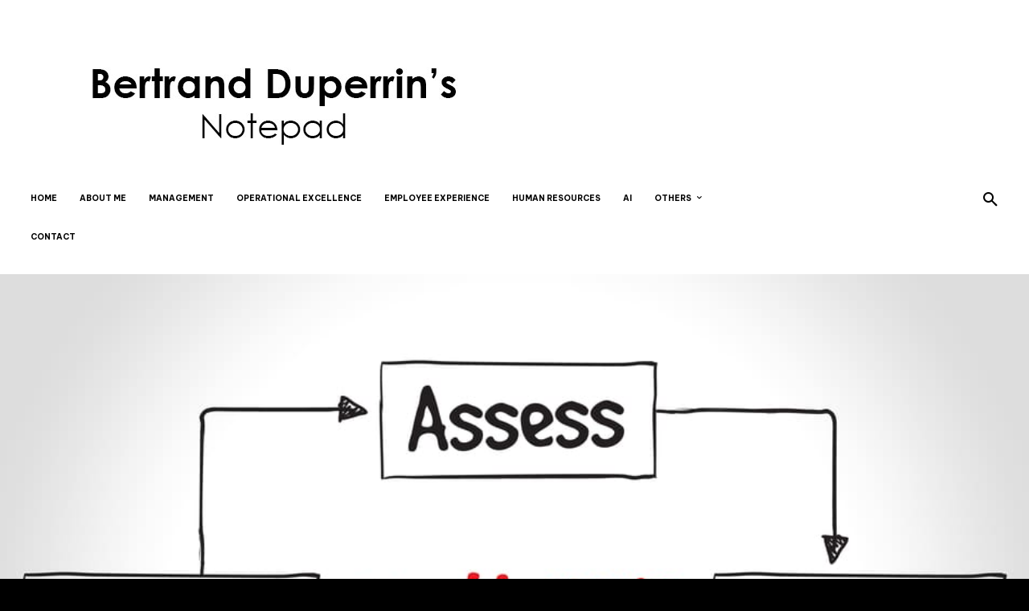

--- FILE ---
content_type: text/html; charset=UTF-8
request_url: https://www.duperrin.com/english/2022/09/20/the-future-of-work-will-be-based-on-data-and-continuous-improvement/
body_size: 43084
content:
<!doctype html >
<!--[if IE 8]>    <html class="ie8" lang="en"> <![endif]-->
<!--[if IE 9]>    <html class="ie9" lang="en"> <![endif]-->
<!--[if gt IE 8]><!--> <html lang="en-US"> <!--<![endif]-->
<head>
    <title>The future of work will be based on data and continuous improvement</title><link rel="preload" data-rocket-preload as="style" href="https://fonts.googleapis.com/css?family=Montserrat%3A400%2C300%2C600%2C700%2C900%7COpen%20Sans%3A400%2C600%2C700%2C300%2C900%7CRoboto%3A400%2C600%2C700%2C300%2C900%7CBe%20Vietnam%20Pro%3A400%2C700%7CRoboto%3A900%2C400%7CMontserrat%3A400%7CFraunces%3A500%2C300%2C400&#038;display=swap" /><link rel="stylesheet" href="https://fonts.googleapis.com/css?family=Montserrat%3A400%2C300%2C600%2C700%2C900%7COpen%20Sans%3A400%2C600%2C700%2C300%2C900%7CRoboto%3A400%2C600%2C700%2C300%2C900%7CBe%20Vietnam%20Pro%3A400%2C700%7CRoboto%3A900%2C400%7CMontserrat%3A400%7CFraunces%3A500%2C300%2C400&#038;display=swap" media="print" onload="this.media='all'" /><noscript><link rel="stylesheet" href="https://fonts.googleapis.com/css?family=Montserrat%3A400%2C300%2C600%2C700%2C900%7COpen%20Sans%3A400%2C600%2C700%2C300%2C900%7CRoboto%3A400%2C600%2C700%2C300%2C900%7CBe%20Vietnam%20Pro%3A400%2C700%7CRoboto%3A900%2C400%7CMontserrat%3A400%7CFraunces%3A500%2C300%2C400&#038;display=swap" /></noscript><link rel="preload" data-rocket-preload as="style" href="https://fonts.googleapis.com/css2?family=Be+Vietnam:wght@400&#038;display=swap" /><link rel="stylesheet" href="https://fonts.googleapis.com/css2?family=Be+Vietnam:wght@400&#038;display=swap" media="print" onload="this.media='all'" /><noscript><link rel="stylesheet" href="https://fonts.googleapis.com/css2?family=Be+Vietnam:wght@400&#038;display=swap" /></noscript><link rel="preload" data-rocket-preload as="image" href="https://www.duperrin.com/english/wp-content/uploads/2022/08/continuous-improvement.jpg" fetchpriority="high">
    <meta charset="UTF-8" />
    <meta name="viewport" content="width=device-width, initial-scale=1.0">
    <link rel="pingback" href="https://www.duperrin.com/english/xmlrpc.php" />
    <meta name='robots' content='index, follow, max-image-preview:large, max-snippet:-1, max-video-preview:-1' />
	<style>img:is([sizes="auto" i], [sizes^="auto," i]) { contain-intrinsic-size: 3000px 1500px }</style>
	<meta property="og:title" content="The future of work will be based on data and continuous improvement"/>
<meta property="og:description" content="When we talk about the future of work, I always insist that we talk primarily about work and its content, not about what is peripheral to it. Continuously impro"/>
<meta property="og:image" content="https://www.duperrin.com/english/wp-content/uploads/2022/08/continuous-improvement.jpg"/>
<meta property="og:image:width" content="1000" />
<meta property="og:image:height" content="667" />
<meta property="og:type" content="article"/>
<meta property="og:article:published_time" content="2022-09-20 17:00:00"/>
<meta property="og:article:modified_time" content="2022-08-14 09:58:32"/>
<meta property="og:article:tag" content="data"/>
<meta property="og:article:tag" content="feedback"/>
<meta property="og:article:tag" content="future of work"/>
<meta property="og:article:tag" content="knowledge-economy"/>
<meta property="og:article:tag" content="knowledge-workers"/>
<meta property="og:article:tag" content="measurement"/>
<meta property="og:article:tag" content="Solow"/>
<meta name="twitter:card" content="summary">
<meta name="twitter:title" content="The future of work will be based on data and continuous improvement"/>
<meta name="twitter:description" content="When we talk about the future of work, I always insist that we talk primarily about work and its content, not about what is peripheral to it. Continuously impro"/>
<meta name="twitter:image" content="https://www.duperrin.com/english/wp-content/uploads/2022/08/continuous-improvement.jpg"/>
<meta name="author" content="Bertrand DUPERRIN"/>

	<!-- This site is optimized with the Yoast SEO plugin v26.8 - https://yoast.com/product/yoast-seo-wordpress/ -->
	<link rel="canonical" href="https://www.duperrin.com/english/2022/09/20/the-future-of-work-will-be-based-on-data-and-continuous-improvement/" />
	<meta name="author" content="Bertrand DUPERRIN" />
	<meta name="twitter:label1" content="Written by" />
	<meta name="twitter:data1" content="Bertrand DUPERRIN" />
	<script type="application/ld+json" class="yoast-schema-graph">{"@context":"https://schema.org","@graph":[{"@type":"Article","@id":"https://www.duperrin.com/english/2022/09/20/the-future-of-work-will-be-based-on-data-and-continuous-improvement/#article","isPartOf":{"@id":"https://www.duperrin.com/english/2022/09/20/the-future-of-work-will-be-based-on-data-and-continuous-improvement/"},"author":{"name":"Bertrand DUPERRIN","@id":"https://www.duperrin.com/english/#/schema/person/f8dd2b7745c9f5c487c1348771d783c0"},"headline":"The future of work will be based on data and continuous improvement","datePublished":"2022-09-20T15:00:00+00:00","mainEntityOfPage":{"@id":"https://www.duperrin.com/english/2022/09/20/the-future-of-work-will-be-based-on-data-and-continuous-improvement/"},"wordCount":1371,"commentCount":0,"publisher":{"@id":"https://www.duperrin.com/english/#/schema/person/f8dd2b7745c9f5c487c1348771d783c0"},"image":{"@id":"https://www.duperrin.com/english/2022/09/20/the-future-of-work-will-be-based-on-data-and-continuous-improvement/#primaryimage"},"thumbnailUrl":"https://www.duperrin.com/english/wp-content/uploads/2022/08/continuous-improvement.jpg","keywords":["data","feedback","future of work","knowledge-economy","knowledge-workers","measurement","Solow"],"articleSection":["Operational Excellence"],"inLanguage":"en-US","potentialAction":[{"@type":"CommentAction","name":"Comment","target":["https://www.duperrin.com/english/2022/09/20/the-future-of-work-will-be-based-on-data-and-continuous-improvement/#respond"]}]},{"@type":"WebPage","@id":"https://www.duperrin.com/english/2022/09/20/the-future-of-work-will-be-based-on-data-and-continuous-improvement/","url":"https://www.duperrin.com/english/2022/09/20/the-future-of-work-will-be-based-on-data-and-continuous-improvement/","name":"The future of work will be based on data and continuous improvement","isPartOf":{"@id":"https://www.duperrin.com/english/#website"},"primaryImageOfPage":{"@id":"https://www.duperrin.com/english/2022/09/20/the-future-of-work-will-be-based-on-data-and-continuous-improvement/#primaryimage"},"image":{"@id":"https://www.duperrin.com/english/2022/09/20/the-future-of-work-will-be-based-on-data-and-continuous-improvement/#primaryimage"},"thumbnailUrl":"https://www.duperrin.com/english/wp-content/uploads/2022/08/continuous-improvement.jpg","datePublished":"2022-09-20T15:00:00+00:00","breadcrumb":{"@id":"https://www.duperrin.com/english/2022/09/20/the-future-of-work-will-be-based-on-data-and-continuous-improvement/#breadcrumb"},"inLanguage":"en-US","potentialAction":[{"@type":"ReadAction","target":["https://www.duperrin.com/english/2022/09/20/the-future-of-work-will-be-based-on-data-and-continuous-improvement/"]}]},{"@type":"ImageObject","inLanguage":"en-US","@id":"https://www.duperrin.com/english/2022/09/20/the-future-of-work-will-be-based-on-data-and-continuous-improvement/#primaryimage","url":"https://www.duperrin.com/english/wp-content/uploads/2022/08/continuous-improvement.jpg","contentUrl":"https://www.duperrin.com/english/wp-content/uploads/2022/08/continuous-improvement.jpg","width":1000,"height":667},{"@type":"BreadcrumbList","@id":"https://www.duperrin.com/english/2022/09/20/the-future-of-work-will-be-based-on-data-and-continuous-improvement/#breadcrumb","itemListElement":[{"@type":"ListItem","position":1,"name":"Recommended Bookmarks","item":"https://www.duperrin.com/english/category/recommended-bookmarks/"},{"@type":"ListItem","position":2,"name":"The future of work will be based on data and continuous improvement"}]},{"@type":"WebSite","@id":"https://www.duperrin.com/english/#website","url":"https://www.duperrin.com/english/","name":"Bertrand Duperrin's Notepad","description":"Management, digital transformation, and employee experience to build the future of work","publisher":{"@id":"https://www.duperrin.com/english/#/schema/person/f8dd2b7745c9f5c487c1348771d783c0"},"potentialAction":[{"@type":"SearchAction","target":{"@type":"EntryPoint","urlTemplate":"https://www.duperrin.com/english/?s={search_term_string}"},"query-input":{"@type":"PropertyValueSpecification","valueRequired":true,"valueName":"search_term_string"}}],"inLanguage":"en-US"},{"@type":["Person","Organization"],"@id":"https://www.duperrin.com/english/#/schema/person/f8dd2b7745c9f5c487c1348771d783c0","name":"Bertrand DUPERRIN","image":{"@type":"ImageObject","inLanguage":"en-US","@id":"https://www.duperrin.com/english/#/schema/person/image/","url":"https://secure.gravatar.com/avatar/22e8dcbe3b3750be6960287b3c75bf003ac8abd03ecbda1d271a7368d51afe14?s=96&d=mm&r=g","contentUrl":"https://secure.gravatar.com/avatar/22e8dcbe3b3750be6960287b3c75bf003ac8abd03ecbda1d271a7368d51afe14?s=96&d=mm&r=g","caption":"Bertrand DUPERRIN"},"logo":{"@id":"https://www.duperrin.com/english/#/schema/person/image/"},"description":"Head of People and Business Delivery @Emakina / Former consulting director / Crossroads of people, business and technology / Speaker / Compulsive traveler","sameAs":["https://www.duperrin.com/english","http://www.facebook.com/bertrandduperrinblog","https://www.linkedin.com/in/bertrandduperrin/","https://x.com/bduperrin","https://www.youtube.com/@bertrand.duperrin"]}]}</script>
	<!-- / Yoast SEO plugin. -->


<!-- Hubbub v.1.36.3 https://morehubbub.com/ -->
<meta property="og:locale" content="en_US" />
<meta property="og:type" content="article" />
<meta property="og:title" content="The future of work will be based on data and continuous improvement" />
<meta property="og:description" content="When we talk about the future of work, I always insist that we talk primarily about work and its content, not about what is peripheral to it. Continuously improving onboarding is good, rethinking the way" />
<meta property="og:url" content="https://www.duperrin.com/english/2022/09/20/the-future-of-work-will-be-based-on-data-and-continuous-improvement/" />
<meta property="og:site_name" content="Bertrand Duperrin&#039;s Notepad" />
<meta property="og:updated_time" content="2022-08-14T09:58:32+00:00" />
<meta property="article:published_time" content="2022-09-20T17:00:00+00:00" />
<meta property="article:modified_time" content="2022-08-14T09:58:32+00:00" />
<meta name="twitter:card" content="summary_large_image" />
<meta name="twitter:title" content="The future of work will be based on data and continuous improvement" />
<meta name="twitter:description" content="When we talk about the future of work, I always insist that we talk primarily about work and its content, not about what is peripheral to it. Continuously improving onboarding is good, rethinking the way" />
<meta class="flipboard-article" content="When we talk about the future of work, I always insist that we talk primarily about work and its content, not about what is peripheral to it. Continuously improving onboarding is good, rethinking the way" />
<meta property="og:image" content="https://www.duperrin.com/english/wp-content/uploads/2022/08/continuous-improvement.jpg" />
<meta name="twitter:image" content="https://www.duperrin.com/english/wp-content/uploads/2022/08/continuous-improvement.jpg" />
<meta property="og:image:width" content="1000" />
<meta property="og:image:height" content="667" />
<meta property="article:author" content="http://www.facebook.com/bertrandduperrinblog" />
<meta name="twitter:creator" content="@bduperrin" />
<!-- Hubbub v.1.36.3 https://morehubbub.com/ -->
<link rel='dns-prefetch' href='//fonts.googleapis.com' />
<link href='https://fonts.gstatic.com' crossorigin rel='preconnect' />
<link rel="alternate" type="application/rss+xml" title="Bertrand Duperrin&#039;s Notepad &raquo; Feed" href="https://www.duperrin.com/english/feed/" />
<link rel='stylesheet' id='wp-block-library-css' href='https://www.duperrin.com/english/wp-includes/css/dist/block-library/style.min.css?ver=6.8.3' type='text/css' media='all' />
<style id='classic-theme-styles-inline-css' type='text/css'>
/*! This file is auto-generated */
.wp-block-button__link{color:#fff;background-color:#32373c;border-radius:9999px;box-shadow:none;text-decoration:none;padding:calc(.667em + 2px) calc(1.333em + 2px);font-size:1.125em}.wp-block-file__button{background:#32373c;color:#fff;text-decoration:none}
</style>
<link data-minify="1" rel='stylesheet' id='coblocks-frontend-css' href='https://www.duperrin.com/english/wp-content/cache/min/1/english/wp-content/plugins/coblocks/dist/style-coblocks-1.css?ver=1756119133' type='text/css' media='all' />
<link data-minify="1" rel='stylesheet' id='coblocks-extensions-css' href='https://www.duperrin.com/english/wp-content/cache/min/1/english/wp-content/plugins/coblocks/dist/style-coblocks-extensions.css?ver=1756119133' type='text/css' media='all' />
<link data-minify="1" rel='stylesheet' id='coblocks-animation-css' href='https://www.duperrin.com/english/wp-content/cache/min/1/english/wp-content/plugins/coblocks/dist/style-coblocks-animation.css?ver=1756119133' type='text/css' media='all' />
<style id='global-styles-inline-css' type='text/css'>
:root{--wp--preset--aspect-ratio--square: 1;--wp--preset--aspect-ratio--4-3: 4/3;--wp--preset--aspect-ratio--3-4: 3/4;--wp--preset--aspect-ratio--3-2: 3/2;--wp--preset--aspect-ratio--2-3: 2/3;--wp--preset--aspect-ratio--16-9: 16/9;--wp--preset--aspect-ratio--9-16: 9/16;--wp--preset--color--black: #000000;--wp--preset--color--cyan-bluish-gray: #abb8c3;--wp--preset--color--white: #ffffff;--wp--preset--color--pale-pink: #f78da7;--wp--preset--color--vivid-red: #cf2e2e;--wp--preset--color--luminous-vivid-orange: #ff6900;--wp--preset--color--luminous-vivid-amber: #fcb900;--wp--preset--color--light-green-cyan: #7bdcb5;--wp--preset--color--vivid-green-cyan: #00d084;--wp--preset--color--pale-cyan-blue: #8ed1fc;--wp--preset--color--vivid-cyan-blue: #0693e3;--wp--preset--color--vivid-purple: #9b51e0;--wp--preset--gradient--vivid-cyan-blue-to-vivid-purple: linear-gradient(135deg,rgba(6,147,227,1) 0%,rgb(155,81,224) 100%);--wp--preset--gradient--light-green-cyan-to-vivid-green-cyan: linear-gradient(135deg,rgb(122,220,180) 0%,rgb(0,208,130) 100%);--wp--preset--gradient--luminous-vivid-amber-to-luminous-vivid-orange: linear-gradient(135deg,rgba(252,185,0,1) 0%,rgba(255,105,0,1) 100%);--wp--preset--gradient--luminous-vivid-orange-to-vivid-red: linear-gradient(135deg,rgba(255,105,0,1) 0%,rgb(207,46,46) 100%);--wp--preset--gradient--very-light-gray-to-cyan-bluish-gray: linear-gradient(135deg,rgb(238,238,238) 0%,rgb(169,184,195) 100%);--wp--preset--gradient--cool-to-warm-spectrum: linear-gradient(135deg,rgb(74,234,220) 0%,rgb(151,120,209) 20%,rgb(207,42,186) 40%,rgb(238,44,130) 60%,rgb(251,105,98) 80%,rgb(254,248,76) 100%);--wp--preset--gradient--blush-light-purple: linear-gradient(135deg,rgb(255,206,236) 0%,rgb(152,150,240) 100%);--wp--preset--gradient--blush-bordeaux: linear-gradient(135deg,rgb(254,205,165) 0%,rgb(254,45,45) 50%,rgb(107,0,62) 100%);--wp--preset--gradient--luminous-dusk: linear-gradient(135deg,rgb(255,203,112) 0%,rgb(199,81,192) 50%,rgb(65,88,208) 100%);--wp--preset--gradient--pale-ocean: linear-gradient(135deg,rgb(255,245,203) 0%,rgb(182,227,212) 50%,rgb(51,167,181) 100%);--wp--preset--gradient--electric-grass: linear-gradient(135deg,rgb(202,248,128) 0%,rgb(113,206,126) 100%);--wp--preset--gradient--midnight: linear-gradient(135deg,rgb(2,3,129) 0%,rgb(40,116,252) 100%);--wp--preset--font-size--small: 11px;--wp--preset--font-size--medium: 20px;--wp--preset--font-size--large: 32px;--wp--preset--font-size--x-large: 42px;--wp--preset--font-size--regular: 15px;--wp--preset--font-size--larger: 50px;--wp--preset--spacing--20: 0.44rem;--wp--preset--spacing--30: 0.67rem;--wp--preset--spacing--40: 1rem;--wp--preset--spacing--50: 1.5rem;--wp--preset--spacing--60: 2.25rem;--wp--preset--spacing--70: 3.38rem;--wp--preset--spacing--80: 5.06rem;--wp--preset--shadow--natural: 6px 6px 9px rgba(0, 0, 0, 0.2);--wp--preset--shadow--deep: 12px 12px 50px rgba(0, 0, 0, 0.4);--wp--preset--shadow--sharp: 6px 6px 0px rgba(0, 0, 0, 0.2);--wp--preset--shadow--outlined: 6px 6px 0px -3px rgba(255, 255, 255, 1), 6px 6px rgba(0, 0, 0, 1);--wp--preset--shadow--crisp: 6px 6px 0px rgba(0, 0, 0, 1);}:where(.is-layout-flex){gap: 0.5em;}:where(.is-layout-grid){gap: 0.5em;}body .is-layout-flex{display: flex;}.is-layout-flex{flex-wrap: wrap;align-items: center;}.is-layout-flex > :is(*, div){margin: 0;}body .is-layout-grid{display: grid;}.is-layout-grid > :is(*, div){margin: 0;}:where(.wp-block-columns.is-layout-flex){gap: 2em;}:where(.wp-block-columns.is-layout-grid){gap: 2em;}:where(.wp-block-post-template.is-layout-flex){gap: 1.25em;}:where(.wp-block-post-template.is-layout-grid){gap: 1.25em;}.has-black-color{color: var(--wp--preset--color--black) !important;}.has-cyan-bluish-gray-color{color: var(--wp--preset--color--cyan-bluish-gray) !important;}.has-white-color{color: var(--wp--preset--color--white) !important;}.has-pale-pink-color{color: var(--wp--preset--color--pale-pink) !important;}.has-vivid-red-color{color: var(--wp--preset--color--vivid-red) !important;}.has-luminous-vivid-orange-color{color: var(--wp--preset--color--luminous-vivid-orange) !important;}.has-luminous-vivid-amber-color{color: var(--wp--preset--color--luminous-vivid-amber) !important;}.has-light-green-cyan-color{color: var(--wp--preset--color--light-green-cyan) !important;}.has-vivid-green-cyan-color{color: var(--wp--preset--color--vivid-green-cyan) !important;}.has-pale-cyan-blue-color{color: var(--wp--preset--color--pale-cyan-blue) !important;}.has-vivid-cyan-blue-color{color: var(--wp--preset--color--vivid-cyan-blue) !important;}.has-vivid-purple-color{color: var(--wp--preset--color--vivid-purple) !important;}.has-black-background-color{background-color: var(--wp--preset--color--black) !important;}.has-cyan-bluish-gray-background-color{background-color: var(--wp--preset--color--cyan-bluish-gray) !important;}.has-white-background-color{background-color: var(--wp--preset--color--white) !important;}.has-pale-pink-background-color{background-color: var(--wp--preset--color--pale-pink) !important;}.has-vivid-red-background-color{background-color: var(--wp--preset--color--vivid-red) !important;}.has-luminous-vivid-orange-background-color{background-color: var(--wp--preset--color--luminous-vivid-orange) !important;}.has-luminous-vivid-amber-background-color{background-color: var(--wp--preset--color--luminous-vivid-amber) !important;}.has-light-green-cyan-background-color{background-color: var(--wp--preset--color--light-green-cyan) !important;}.has-vivid-green-cyan-background-color{background-color: var(--wp--preset--color--vivid-green-cyan) !important;}.has-pale-cyan-blue-background-color{background-color: var(--wp--preset--color--pale-cyan-blue) !important;}.has-vivid-cyan-blue-background-color{background-color: var(--wp--preset--color--vivid-cyan-blue) !important;}.has-vivid-purple-background-color{background-color: var(--wp--preset--color--vivid-purple) !important;}.has-black-border-color{border-color: var(--wp--preset--color--black) !important;}.has-cyan-bluish-gray-border-color{border-color: var(--wp--preset--color--cyan-bluish-gray) !important;}.has-white-border-color{border-color: var(--wp--preset--color--white) !important;}.has-pale-pink-border-color{border-color: var(--wp--preset--color--pale-pink) !important;}.has-vivid-red-border-color{border-color: var(--wp--preset--color--vivid-red) !important;}.has-luminous-vivid-orange-border-color{border-color: var(--wp--preset--color--luminous-vivid-orange) !important;}.has-luminous-vivid-amber-border-color{border-color: var(--wp--preset--color--luminous-vivid-amber) !important;}.has-light-green-cyan-border-color{border-color: var(--wp--preset--color--light-green-cyan) !important;}.has-vivid-green-cyan-border-color{border-color: var(--wp--preset--color--vivid-green-cyan) !important;}.has-pale-cyan-blue-border-color{border-color: var(--wp--preset--color--pale-cyan-blue) !important;}.has-vivid-cyan-blue-border-color{border-color: var(--wp--preset--color--vivid-cyan-blue) !important;}.has-vivid-purple-border-color{border-color: var(--wp--preset--color--vivid-purple) !important;}.has-vivid-cyan-blue-to-vivid-purple-gradient-background{background: var(--wp--preset--gradient--vivid-cyan-blue-to-vivid-purple) !important;}.has-light-green-cyan-to-vivid-green-cyan-gradient-background{background: var(--wp--preset--gradient--light-green-cyan-to-vivid-green-cyan) !important;}.has-luminous-vivid-amber-to-luminous-vivid-orange-gradient-background{background: var(--wp--preset--gradient--luminous-vivid-amber-to-luminous-vivid-orange) !important;}.has-luminous-vivid-orange-to-vivid-red-gradient-background{background: var(--wp--preset--gradient--luminous-vivid-orange-to-vivid-red) !important;}.has-very-light-gray-to-cyan-bluish-gray-gradient-background{background: var(--wp--preset--gradient--very-light-gray-to-cyan-bluish-gray) !important;}.has-cool-to-warm-spectrum-gradient-background{background: var(--wp--preset--gradient--cool-to-warm-spectrum) !important;}.has-blush-light-purple-gradient-background{background: var(--wp--preset--gradient--blush-light-purple) !important;}.has-blush-bordeaux-gradient-background{background: var(--wp--preset--gradient--blush-bordeaux) !important;}.has-luminous-dusk-gradient-background{background: var(--wp--preset--gradient--luminous-dusk) !important;}.has-pale-ocean-gradient-background{background: var(--wp--preset--gradient--pale-ocean) !important;}.has-electric-grass-gradient-background{background: var(--wp--preset--gradient--electric-grass) !important;}.has-midnight-gradient-background{background: var(--wp--preset--gradient--midnight) !important;}.has-small-font-size{font-size: var(--wp--preset--font-size--small) !important;}.has-medium-font-size{font-size: var(--wp--preset--font-size--medium) !important;}.has-large-font-size{font-size: var(--wp--preset--font-size--large) !important;}.has-x-large-font-size{font-size: var(--wp--preset--font-size--x-large) !important;}
:where(.wp-block-post-template.is-layout-flex){gap: 1.25em;}:where(.wp-block-post-template.is-layout-grid){gap: 1.25em;}
:where(.wp-block-columns.is-layout-flex){gap: 2em;}:where(.wp-block-columns.is-layout-grid){gap: 2em;}
:root :where(.wp-block-pullquote){font-size: 1.5em;line-height: 1.6;}
</style>
<link data-minify="1" rel='stylesheet' id='wpos-slick-style-css' href='https://www.duperrin.com/english/wp-content/cache/min/1/english/wp-content/plugins/wp-trending-post-slider-and-widget/assets/css/slick.css?ver=1756119133' type='text/css' media='all' />
<link data-minify="1" rel='stylesheet' id='wtpsw-public-style-css' href='https://www.duperrin.com/english/wp-content/cache/min/1/english/wp-content/plugins/wp-trending-post-slider-and-widget/assets/css/wtpsw-public.css?ver=1756119133' type='text/css' media='all' />
<link rel='stylesheet' id='wp-components-css' href='https://www.duperrin.com/english/wp-includes/css/dist/components/style.min.css?ver=6.8.3' type='text/css' media='all' />
<link data-minify="1" rel='stylesheet' id='godaddy-styles-css' href='https://www.duperrin.com/english/wp-content/cache/min/1/english/wp-content/plugins/coblocks/includes/Dependencies/GoDaddy/Styles/build/latest.css?ver=1756119133' type='text/css' media='all' />
<link data-minify="1" rel='stylesheet' id='td-plugin-multi-purpose-css' href='https://www.duperrin.com/english/wp-content/cache/min/1/english/wp-content/plugins/td-composer/td-multi-purpose/style.css?ver=1756119133' type='text/css' media='all' />

<link data-minify="1" rel='stylesheet' id='taxopress-frontend-css-css' href='https://www.duperrin.com/english/wp-content/cache/min/1/english/wp-content/plugins/simple-tags/assets/frontend/css/frontend.css?ver=1756119133' type='text/css' media='all' />
<link data-minify="1" rel='stylesheet' id='dpsp-frontend-style-pro-css' href='https://www.duperrin.com/english/wp-content/cache/min/1/english/wp-content/plugins/social-pug/assets/dist/style-frontend-pro.css?ver=1756119133' type='text/css' media='all' />
<style id='dpsp-frontend-style-pro-inline-css' type='text/css'>

				@media screen and ( max-width : 720px ) {
					.dpsp-content-wrapper.dpsp-hide-on-mobile,
					.dpsp-share-text.dpsp-hide-on-mobile {
						display: none;
					}
					.dpsp-has-spacing .dpsp-networks-btns-wrapper li {
						margin:0 2% 10px 0;
					}
					.dpsp-network-btn.dpsp-has-label:not(.dpsp-has-count) {
						max-height: 40px;
						padding: 0;
						justify-content: center;
					}
					.dpsp-content-wrapper.dpsp-size-small .dpsp-network-btn.dpsp-has-label:not(.dpsp-has-count){
						max-height: 32px;
					}
					.dpsp-content-wrapper.dpsp-size-large .dpsp-network-btn.dpsp-has-label:not(.dpsp-has-count){
						max-height: 46px;
					}
				}
			
</style>
<link data-minify="1" rel='stylesheet' id='yarpp-thumbnails-css' href='https://www.duperrin.com/english/wp-content/cache/min/1/english/wp-content/plugins/yet-another-related-posts-plugin/style/styles_thumbnails.css?ver=1756119170' type='text/css' media='all' />
<style id='yarpp-thumbnails-inline-css' type='text/css'>
.yarpp-thumbnails-horizontal .yarpp-thumbnail {width: 446px;height: 350px;margin: 5px;margin-left: 0px;}.yarpp-thumbnail > img, .yarpp-thumbnail-default {width: 436px;height: 300px;margin: 5px;}.yarpp-thumbnails-horizontal .yarpp-thumbnail-title {margin: 7px;margin-top: 0px;width: 436px;}.yarpp-thumbnail-default > img {min-height: 300px;min-width: 436px;}
</style>
<link data-minify="1" rel='stylesheet' id='td-theme-css' href='https://www.duperrin.com/english/wp-content/cache/min/1/english/wp-content/themes/Newspaper/style.css?ver=1756119134' type='text/css' media='all' />
<style id='td-theme-inline-css' type='text/css'>@media (max-width:767px){.td-header-desktop-wrap{display:none}}@media (min-width:767px){.td-header-mobile-wrap{display:none}}</style>
<link data-minify="1" rel='stylesheet' id='td-legacy-framework-front-style-css' href='https://www.duperrin.com/english/wp-content/cache/min/1/english/wp-content/plugins/td-composer/legacy/Newspaper/assets/css/td_legacy_main.css?ver=1756119134' type='text/css' media='all' />
<link data-minify="1" rel='stylesheet' id='td-standard-pack-framework-front-style-css' href='https://www.duperrin.com/english/wp-content/cache/min/1/english/wp-content/plugins/td-standard-pack/Newspaper/assets/css/td_standard_pack_main.css?ver=1756119134' type='text/css' media='all' />
<link data-minify="1" rel='stylesheet' id='tdb_style_cloud_templates_front-css' href='https://www.duperrin.com/english/wp-content/cache/min/1/english/wp-content/plugins/td-cloud-library/assets/css/tdb_main.css?ver=1756119134' type='text/css' media='all' />
<style id='rocket-lazyload-inline-css' type='text/css'>
.rll-youtube-player{position:relative;padding-bottom:56.23%;height:0;overflow:hidden;max-width:100%;}.rll-youtube-player:focus-within{outline: 2px solid currentColor;outline-offset: 5px;}.rll-youtube-player iframe{position:absolute;top:0;left:0;width:100%;height:100%;z-index:100;background:0 0}.rll-youtube-player img{bottom:0;display:block;left:0;margin:auto;max-width:100%;width:100%;position:absolute;right:0;top:0;border:none;height:auto;-webkit-transition:.4s all;-moz-transition:.4s all;transition:.4s all}.rll-youtube-player img:hover{-webkit-filter:brightness(75%)}.rll-youtube-player .play{height:100%;width:100%;left:0;top:0;position:absolute;background:url(https://www.duperrin.com/english/wp-content/plugins/wp-rocket/assets/img/youtube.png) no-repeat center;background-color: transparent !important;cursor:pointer;border:none;}
</style>
<script type="text/javascript" src="https://www.duperrin.com/english/wp-includes/js/jquery/jquery.min.js?ver=3.7.1" id="jquery-core-js"></script>


    
    
    <style id="tdb-global-colors">:root{--amsonia-primary-color:#366BD9;--amsonia-accent-color:#6D9AF8;--amsonia-dark:#060E2F;--amsonia-white:#FFFFFF;--amsonia-off-white:#eaecf8;--amsonia-gray:#9191A1;--amsonia-dark-blue:#354792}</style>

    
	<meta name="hubbub-info" description="Hubbub 1.36.3"><style>.removed_link, a.removed_link {
	text-decoration: line-through;
}</style>
<!-- JS generated by theme -->

<script type="text/javascript" id="td-generated-header-js">
    
    

	    var tdBlocksArray = []; //here we store all the items for the current page

	    // td_block class - each ajax block uses a object of this class for requests
	    function tdBlock() {
		    this.id = '';
		    this.block_type = 1; //block type id (1-234 etc)
		    this.atts = '';
		    this.td_column_number = '';
		    this.td_current_page = 1; //
		    this.post_count = 0; //from wp
		    this.found_posts = 0; //from wp
		    this.max_num_pages = 0; //from wp
		    this.td_filter_value = ''; //current live filter value
		    this.is_ajax_running = false;
		    this.td_user_action = ''; // load more or infinite loader (used by the animation)
		    this.header_color = '';
		    this.ajax_pagination_infinite_stop = ''; //show load more at page x
	    }

        // td_js_generator - mini detector
        ( function () {
            var htmlTag = document.getElementsByTagName("html")[0];

	        if ( navigator.userAgent.indexOf("MSIE 10.0") > -1 ) {
                htmlTag.className += ' ie10';
            }

            if ( !!navigator.userAgent.match(/Trident.*rv\:11\./) ) {
                htmlTag.className += ' ie11';
            }

	        if ( navigator.userAgent.indexOf("Edge") > -1 ) {
                htmlTag.className += ' ieEdge';
            }

            if ( /(iPad|iPhone|iPod)/g.test(navigator.userAgent) ) {
                htmlTag.className += ' td-md-is-ios';
            }

            var user_agent = navigator.userAgent.toLowerCase();
            if ( user_agent.indexOf("android") > -1 ) {
                htmlTag.className += ' td-md-is-android';
            }

            if ( -1 !== navigator.userAgent.indexOf('Mac OS X')  ) {
                htmlTag.className += ' td-md-is-os-x';
            }

            if ( /chrom(e|ium)/.test(navigator.userAgent.toLowerCase()) ) {
               htmlTag.className += ' td-md-is-chrome';
            }

            if ( -1 !== navigator.userAgent.indexOf('Firefox') ) {
                htmlTag.className += ' td-md-is-firefox';
            }

            if ( -1 !== navigator.userAgent.indexOf('Safari') && -1 === navigator.userAgent.indexOf('Chrome') ) {
                htmlTag.className += ' td-md-is-safari';
            }

            if( -1 !== navigator.userAgent.indexOf('IEMobile') ){
                htmlTag.className += ' td-md-is-iemobile';
            }

        })();

        var tdLocalCache = {};

        ( function () {
            "use strict";

            tdLocalCache = {
                data: {},
                remove: function (resource_id) {
                    delete tdLocalCache.data[resource_id];
                },
                exist: function (resource_id) {
                    return tdLocalCache.data.hasOwnProperty(resource_id) && tdLocalCache.data[resource_id] !== null;
                },
                get: function (resource_id) {
                    return tdLocalCache.data[resource_id];
                },
                set: function (resource_id, cachedData) {
                    tdLocalCache.remove(resource_id);
                    tdLocalCache.data[resource_id] = cachedData;
                }
            };
        })();

    
    
var td_viewport_interval_list=[{"limitBottom":767,"sidebarWidth":228},{"limitBottom":1018,"sidebarWidth":300},{"limitBottom":1140,"sidebarWidth":324}];
var tds_general_modal_image="yes";
var tdc_is_installed="yes";
var tdc_domain_active=false;
var td_ajax_url="https:\/\/www.duperrin.com\/english\/wp-admin\/admin-ajax.php?td_theme_name=Newspaper&v=12.7.3";
var td_get_template_directory_uri="https:\/\/www.duperrin.com\/english\/wp-content\/plugins\/td-composer\/legacy\/common";
var tds_snap_menu="";
var tds_logo_on_sticky="";
var tds_header_style="9";
var td_please_wait="Please wait...";
var td_email_user_pass_incorrect="User or password incorrect!";
var td_email_user_incorrect="Email or username incorrect!";
var td_email_incorrect="Email incorrect!";
var td_user_incorrect="Username incorrect!";
var td_email_user_empty="Email or username empty!";
var td_pass_empty="Pass empty!";
var td_pass_pattern_incorrect="Invalid Pass Pattern!";
var td_retype_pass_incorrect="Retyped Pass incorrect!";
var tds_more_articles_on_post_enable="";
var tds_more_articles_on_post_time_to_wait="";
var tds_more_articles_on_post_pages_distance_from_top=0;
var tds_captcha="";
var tds_theme_color_site_wide="#000000";
var tds_smart_sidebar="enabled";
var tdThemeName="Newspaper";
var tdThemeNameWl="Newspaper";
var td_magnific_popup_translation_tPrev="Previous (Left arrow key)";
var td_magnific_popup_translation_tNext="Next (Right arrow key)";
var td_magnific_popup_translation_tCounter="%curr% of %total%";
var td_magnific_popup_translation_ajax_tError="The content from %url% could not be loaded.";
var td_magnific_popup_translation_image_tError="The image #%curr% could not be loaded.";
var tdBlockNonce="c9b1637693";
var tdMobileMenu="enabled";
var tdMobileSearch="enabled";
var tdDateNamesI18n={"month_names":["January","February","March","April","May","June","July","August","September","October","November","December"],"month_names_short":["Jan","Feb","Mar","Apr","May","Jun","Jul","Aug","Sep","Oct","Nov","Dec"],"day_names":["Sunday","Monday","Tuesday","Wednesday","Thursday","Friday","Saturday"],"day_names_short":["Sun","Mon","Tue","Wed","Thu","Fri","Sat"]};
var tdb_modal_confirm="Save";
var tdb_modal_cancel="Cancel";
var tdb_modal_confirm_alt="Yes";
var tdb_modal_cancel_alt="No";
var td_deploy_mode="deploy";
var td_ad_background_click_link="";
var td_ad_background_click_target="";
</script>


<!-- Header style compiled by theme -->

<style>:root{--td_theme_color:#000000;--td_slider_text:rgba(0,0,0,0.7)}.td-header-style-12 .td-header-menu-wrap-full,.td-header-style-12 .td-affix,.td-grid-style-1.td-hover-1 .td-big-grid-post:hover .td-post-category,.td-grid-style-5.td-hover-1 .td-big-grid-post:hover .td-post-category,.td_category_template_3 .td-current-sub-category,.td_category_template_8 .td-category-header .td-category a.td-current-sub-category,.td_category_template_4 .td-category-siblings .td-category a:hover,.td_block_big_grid_9.td-grid-style-1 .td-post-category,.td_block_big_grid_9.td-grid-style-5 .td-post-category,.td-grid-style-6.td-hover-1 .td-module-thumb:after,.tdm-menu-active-style5 .td-header-menu-wrap .sf-menu>.current-menu-item>a,.tdm-menu-active-style5 .td-header-menu-wrap .sf-menu>.current-menu-ancestor>a,.tdm-menu-active-style5 .td-header-menu-wrap .sf-menu>.current-category-ancestor>a,.tdm-menu-active-style5 .td-header-menu-wrap .sf-menu>li>a:hover,.tdm-menu-active-style5 .td-header-menu-wrap .sf-menu>.sfHover>a{background-color:#000000}.td_mega_menu_sub_cats .cur-sub-cat,.td-mega-span h3 a:hover,.td_mod_mega_menu:hover .entry-title a,.header-search-wrap .result-msg a:hover,.td-header-top-menu .td-drop-down-search .td_module_wrap:hover .entry-title a,.td-header-top-menu .td-icon-search:hover,.td-header-wrap .result-msg a:hover,.top-header-menu li a:hover,.top-header-menu .current-menu-item>a,.top-header-menu .current-menu-ancestor>a,.top-header-menu .current-category-ancestor>a,.td-social-icon-wrap>a:hover,.td-header-sp-top-widget .td-social-icon-wrap a:hover,.td_mod_related_posts:hover h3>a,.td-post-template-11 .td-related-title .td-related-left:hover,.td-post-template-11 .td-related-title .td-related-right:hover,.td-post-template-11 .td-related-title .td-cur-simple-item,.td-post-template-11 .td_block_related_posts .td-next-prev-wrap a:hover,.td-category-header .td-pulldown-category-filter-link:hover,.td-category-siblings .td-subcat-dropdown a:hover,.td-category-siblings .td-subcat-dropdown a.td-current-sub-category,.footer-text-wrap .footer-email-wrap a,.footer-social-wrap a:hover,.td_module_17 .td-read-more a:hover,.td_module_18 .td-read-more a:hover,.td_module_19 .td-post-author-name a:hover,.td-pulldown-syle-2 .td-subcat-dropdown:hover .td-subcat-more span,.td-pulldown-syle-2 .td-subcat-dropdown:hover .td-subcat-more i,.td-pulldown-syle-3 .td-subcat-dropdown:hover .td-subcat-more span,.td-pulldown-syle-3 .td-subcat-dropdown:hover .td-subcat-more i,.tdm-menu-active-style3 .tdm-header.td-header-wrap .sf-menu>.current-category-ancestor>a,.tdm-menu-active-style3 .tdm-header.td-header-wrap .sf-menu>.current-menu-ancestor>a,.tdm-menu-active-style3 .tdm-header.td-header-wrap .sf-menu>.current-menu-item>a,.tdm-menu-active-style3 .tdm-header.td-header-wrap .sf-menu>.sfHover>a,.tdm-menu-active-style3 .tdm-header.td-header-wrap .sf-menu>li>a:hover{color:#000000}.td-mega-menu-page .wpb_content_element ul li a:hover,.td-theme-wrap .td-aj-search-results .td_module_wrap:hover .entry-title a,.td-theme-wrap .header-search-wrap .result-msg a:hover{color:#000000!important}.td_category_template_8 .td-category-header .td-category a.td-current-sub-category,.td_category_template_4 .td-category-siblings .td-category a:hover,.tdm-menu-active-style4 .tdm-header .sf-menu>.current-menu-item>a,.tdm-menu-active-style4 .tdm-header .sf-menu>.current-menu-ancestor>a,.tdm-menu-active-style4 .tdm-header .sf-menu>.current-category-ancestor>a,.tdm-menu-active-style4 .tdm-header .sf-menu>li>a:hover,.tdm-menu-active-style4 .tdm-header .sf-menu>.sfHover>a{border-color:#000000}.td-header-wrap .td-header-menu-wrap-full,.td-header-menu-wrap.td-affix,.td-header-style-3 .td-header-main-menu,.td-header-style-3 .td-affix .td-header-main-menu,.td-header-style-4 .td-header-main-menu,.td-header-style-4 .td-affix .td-header-main-menu,.td-header-style-8 .td-header-menu-wrap.td-affix,.td-header-style-8 .td-header-top-menu-full{background-color:rgba(155,155,155,0.74)}.td-boxed-layout .td-header-style-3 .td-header-menu-wrap,.td-boxed-layout .td-header-style-4 .td-header-menu-wrap,.td-header-style-3 .td_stretch_content .td-header-menu-wrap,.td-header-style-4 .td_stretch_content .td-header-menu-wrap{background-color:rgba(155,155,155,0.74)!important}@media (min-width:1019px){.td-header-style-1 .td-header-sp-recs,.td-header-style-1 .td-header-sp-logo{margin-bottom:28px}}@media (min-width:768px) and (max-width:1018px){.td-header-style-1 .td-header-sp-recs,.td-header-style-1 .td-header-sp-logo{margin-bottom:14px}}.td-header-style-7 .td-header-top-menu{border-bottom:none}.sf-menu>.current-menu-item>a:after,.sf-menu>.current-menu-ancestor>a:after,.sf-menu>.current-category-ancestor>a:after,.sf-menu>li:hover>a:after,.sf-menu>.sfHover>a:after,.td_block_mega_menu .td-next-prev-wrap a:hover,.td-mega-span .td-post-category:hover,.td-header-wrap .black-menu .sf-menu>li>a:hover,.td-header-wrap .black-menu .sf-menu>.current-menu-ancestor>a,.td-header-wrap .black-menu .sf-menu>.sfHover>a,.td-header-wrap .black-menu .sf-menu>.current-menu-item>a,.td-header-wrap .black-menu .sf-menu>.current-menu-ancestor>a,.td-header-wrap .black-menu .sf-menu>.current-category-ancestor>a,.tdm-menu-active-style5 .tdm-header .td-header-menu-wrap .sf-menu>.current-menu-item>a,.tdm-menu-active-style5 .tdm-header .td-header-menu-wrap .sf-menu>.current-menu-ancestor>a,.tdm-menu-active-style5 .tdm-header .td-header-menu-wrap .sf-menu>.current-category-ancestor>a,.tdm-menu-active-style5 .tdm-header .td-header-menu-wrap .sf-menu>li>a:hover,.tdm-menu-active-style5 .tdm-header .td-header-menu-wrap .sf-menu>.sfHover>a{background-color:#000000}.td_block_mega_menu .td-next-prev-wrap a:hover,.tdm-menu-active-style4 .tdm-header .sf-menu>.current-menu-item>a,.tdm-menu-active-style4 .tdm-header .sf-menu>.current-menu-ancestor>a,.tdm-menu-active-style4 .tdm-header .sf-menu>.current-category-ancestor>a,.tdm-menu-active-style4 .tdm-header .sf-menu>li>a:hover,.tdm-menu-active-style4 .tdm-header .sf-menu>.sfHover>a{border-color:#000000}.header-search-wrap .td-drop-down-search:before{border-color:transparent transparent #000000 transparent}.td_mega_menu_sub_cats .cur-sub-cat,.td_mod_mega_menu:hover .entry-title a,.td-theme-wrap .sf-menu ul .td-menu-item>a:hover,.td-theme-wrap .sf-menu ul .sfHover>a,.td-theme-wrap .sf-menu ul .current-menu-ancestor>a,.td-theme-wrap .sf-menu ul .current-category-ancestor>a,.td-theme-wrap .sf-menu ul .current-menu-item>a,.tdm-menu-active-style3 .tdm-header.td-header-wrap .sf-menu>.current-menu-item>a,.tdm-menu-active-style3 .tdm-header.td-header-wrap .sf-menu>.current-menu-ancestor>a,.tdm-menu-active-style3 .tdm-header.td-header-wrap .sf-menu>.current-category-ancestor>a,.tdm-menu-active-style3 .tdm-header.td-header-wrap .sf-menu>li>a:hover,.tdm-menu-active-style3 .tdm-header.td-header-wrap .sf-menu>.sfHover>a{color:#000000}.td-header-wrap .td-header-menu-wrap .sf-menu>li>a,.td-header-wrap .td-header-menu-social .td-social-icon-wrap a,.td-header-style-4 .td-header-menu-social .td-social-icon-wrap i,.td-header-style-5 .td-header-menu-social .td-social-icon-wrap i,.td-header-style-6 .td-header-menu-social .td-social-icon-wrap i,.td-header-style-12 .td-header-menu-social .td-social-icon-wrap i,.td-header-wrap .header-search-wrap #td-header-search-button .td-icon-search{color:#ffffff}.td-header-wrap .td-header-menu-social+.td-search-wrapper #td-header-search-button:before{background-color:#ffffff}.td-header-bg:before{background-size:auto}.td-footer-wrapper::before{background-size:100% auto}.td-footer-wrapper::before{opacity:0.5}.td-post-content h1,.td-post-content h2,.td-post-content h3,.td-post-content h4,.td-post-content h5,.td-post-content h6{color:#000000}.block-title>span,.block-title>a,.widgettitle,body .td-trending-now-title,.wpb_tabs li a,.vc_tta-container .vc_tta-color-grey.vc_tta-tabs-position-top.vc_tta-style-classic .vc_tta-tabs-container .vc_tta-tab>a,.td-theme-wrap .td-related-title a,.woocommerce div.product .woocommerce-tabs ul.tabs li a,.woocommerce .product .products h2:not(.woocommerce-loop-product__title),.td-theme-wrap .td-block-title{font-family:Montserrat}.td_module_wrap .td-post-author-name a{font-family:Montserrat}.td-post-date .entry-date{font-family:Montserrat}.td-module-comments a,.td-post-views span,.td-post-comments a{font-family:Montserrat}.td-big-grid-meta .td-post-category,.td_module_wrap .td-post-category,.td-module-image .td-post-category{font-family:Montserrat}.td-subcat-filter .td-subcat-dropdown a,.td-subcat-filter .td-subcat-list a,.td-subcat-filter .td-subcat-dropdown span{font-family:Montserrat}.td-excerpt,.td_module_14 .td-excerpt{font-family:Montserrat}.td_module_wrap .td-module-title{font-family:Montserrat}.td_block_trending_now .entry-title,.td-theme-slider .td-module-title,.td-big-grid-post .entry-title{font-family:Montserrat}:root{--td_theme_color:#000000;--td_slider_text:rgba(0,0,0,0.7)}.td-header-style-12 .td-header-menu-wrap-full,.td-header-style-12 .td-affix,.td-grid-style-1.td-hover-1 .td-big-grid-post:hover .td-post-category,.td-grid-style-5.td-hover-1 .td-big-grid-post:hover .td-post-category,.td_category_template_3 .td-current-sub-category,.td_category_template_8 .td-category-header .td-category a.td-current-sub-category,.td_category_template_4 .td-category-siblings .td-category a:hover,.td_block_big_grid_9.td-grid-style-1 .td-post-category,.td_block_big_grid_9.td-grid-style-5 .td-post-category,.td-grid-style-6.td-hover-1 .td-module-thumb:after,.tdm-menu-active-style5 .td-header-menu-wrap .sf-menu>.current-menu-item>a,.tdm-menu-active-style5 .td-header-menu-wrap .sf-menu>.current-menu-ancestor>a,.tdm-menu-active-style5 .td-header-menu-wrap .sf-menu>.current-category-ancestor>a,.tdm-menu-active-style5 .td-header-menu-wrap .sf-menu>li>a:hover,.tdm-menu-active-style5 .td-header-menu-wrap .sf-menu>.sfHover>a{background-color:#000000}.td_mega_menu_sub_cats .cur-sub-cat,.td-mega-span h3 a:hover,.td_mod_mega_menu:hover .entry-title a,.header-search-wrap .result-msg a:hover,.td-header-top-menu .td-drop-down-search .td_module_wrap:hover .entry-title a,.td-header-top-menu .td-icon-search:hover,.td-header-wrap .result-msg a:hover,.top-header-menu li a:hover,.top-header-menu .current-menu-item>a,.top-header-menu .current-menu-ancestor>a,.top-header-menu .current-category-ancestor>a,.td-social-icon-wrap>a:hover,.td-header-sp-top-widget .td-social-icon-wrap a:hover,.td_mod_related_posts:hover h3>a,.td-post-template-11 .td-related-title .td-related-left:hover,.td-post-template-11 .td-related-title .td-related-right:hover,.td-post-template-11 .td-related-title .td-cur-simple-item,.td-post-template-11 .td_block_related_posts .td-next-prev-wrap a:hover,.td-category-header .td-pulldown-category-filter-link:hover,.td-category-siblings .td-subcat-dropdown a:hover,.td-category-siblings .td-subcat-dropdown a.td-current-sub-category,.footer-text-wrap .footer-email-wrap a,.footer-social-wrap a:hover,.td_module_17 .td-read-more a:hover,.td_module_18 .td-read-more a:hover,.td_module_19 .td-post-author-name a:hover,.td-pulldown-syle-2 .td-subcat-dropdown:hover .td-subcat-more span,.td-pulldown-syle-2 .td-subcat-dropdown:hover .td-subcat-more i,.td-pulldown-syle-3 .td-subcat-dropdown:hover .td-subcat-more span,.td-pulldown-syle-3 .td-subcat-dropdown:hover .td-subcat-more i,.tdm-menu-active-style3 .tdm-header.td-header-wrap .sf-menu>.current-category-ancestor>a,.tdm-menu-active-style3 .tdm-header.td-header-wrap .sf-menu>.current-menu-ancestor>a,.tdm-menu-active-style3 .tdm-header.td-header-wrap .sf-menu>.current-menu-item>a,.tdm-menu-active-style3 .tdm-header.td-header-wrap .sf-menu>.sfHover>a,.tdm-menu-active-style3 .tdm-header.td-header-wrap .sf-menu>li>a:hover{color:#000000}.td-mega-menu-page .wpb_content_element ul li a:hover,.td-theme-wrap .td-aj-search-results .td_module_wrap:hover .entry-title a,.td-theme-wrap .header-search-wrap .result-msg a:hover{color:#000000!important}.td_category_template_8 .td-category-header .td-category a.td-current-sub-category,.td_category_template_4 .td-category-siblings .td-category a:hover,.tdm-menu-active-style4 .tdm-header .sf-menu>.current-menu-item>a,.tdm-menu-active-style4 .tdm-header .sf-menu>.current-menu-ancestor>a,.tdm-menu-active-style4 .tdm-header .sf-menu>.current-category-ancestor>a,.tdm-menu-active-style4 .tdm-header .sf-menu>li>a:hover,.tdm-menu-active-style4 .tdm-header .sf-menu>.sfHover>a{border-color:#000000}.td-header-wrap .td-header-menu-wrap-full,.td-header-menu-wrap.td-affix,.td-header-style-3 .td-header-main-menu,.td-header-style-3 .td-affix .td-header-main-menu,.td-header-style-4 .td-header-main-menu,.td-header-style-4 .td-affix .td-header-main-menu,.td-header-style-8 .td-header-menu-wrap.td-affix,.td-header-style-8 .td-header-top-menu-full{background-color:rgba(155,155,155,0.74)}.td-boxed-layout .td-header-style-3 .td-header-menu-wrap,.td-boxed-layout .td-header-style-4 .td-header-menu-wrap,.td-header-style-3 .td_stretch_content .td-header-menu-wrap,.td-header-style-4 .td_stretch_content .td-header-menu-wrap{background-color:rgba(155,155,155,0.74)!important}@media (min-width:1019px){.td-header-style-1 .td-header-sp-recs,.td-header-style-1 .td-header-sp-logo{margin-bottom:28px}}@media (min-width:768px) and (max-width:1018px){.td-header-style-1 .td-header-sp-recs,.td-header-style-1 .td-header-sp-logo{margin-bottom:14px}}.td-header-style-7 .td-header-top-menu{border-bottom:none}.sf-menu>.current-menu-item>a:after,.sf-menu>.current-menu-ancestor>a:after,.sf-menu>.current-category-ancestor>a:after,.sf-menu>li:hover>a:after,.sf-menu>.sfHover>a:after,.td_block_mega_menu .td-next-prev-wrap a:hover,.td-mega-span .td-post-category:hover,.td-header-wrap .black-menu .sf-menu>li>a:hover,.td-header-wrap .black-menu .sf-menu>.current-menu-ancestor>a,.td-header-wrap .black-menu .sf-menu>.sfHover>a,.td-header-wrap .black-menu .sf-menu>.current-menu-item>a,.td-header-wrap .black-menu .sf-menu>.current-menu-ancestor>a,.td-header-wrap .black-menu .sf-menu>.current-category-ancestor>a,.tdm-menu-active-style5 .tdm-header .td-header-menu-wrap .sf-menu>.current-menu-item>a,.tdm-menu-active-style5 .tdm-header .td-header-menu-wrap .sf-menu>.current-menu-ancestor>a,.tdm-menu-active-style5 .tdm-header .td-header-menu-wrap .sf-menu>.current-category-ancestor>a,.tdm-menu-active-style5 .tdm-header .td-header-menu-wrap .sf-menu>li>a:hover,.tdm-menu-active-style5 .tdm-header .td-header-menu-wrap .sf-menu>.sfHover>a{background-color:#000000}.td_block_mega_menu .td-next-prev-wrap a:hover,.tdm-menu-active-style4 .tdm-header .sf-menu>.current-menu-item>a,.tdm-menu-active-style4 .tdm-header .sf-menu>.current-menu-ancestor>a,.tdm-menu-active-style4 .tdm-header .sf-menu>.current-category-ancestor>a,.tdm-menu-active-style4 .tdm-header .sf-menu>li>a:hover,.tdm-menu-active-style4 .tdm-header .sf-menu>.sfHover>a{border-color:#000000}.header-search-wrap .td-drop-down-search:before{border-color:transparent transparent #000000 transparent}.td_mega_menu_sub_cats .cur-sub-cat,.td_mod_mega_menu:hover .entry-title a,.td-theme-wrap .sf-menu ul .td-menu-item>a:hover,.td-theme-wrap .sf-menu ul .sfHover>a,.td-theme-wrap .sf-menu ul .current-menu-ancestor>a,.td-theme-wrap .sf-menu ul .current-category-ancestor>a,.td-theme-wrap .sf-menu ul .current-menu-item>a,.tdm-menu-active-style3 .tdm-header.td-header-wrap .sf-menu>.current-menu-item>a,.tdm-menu-active-style3 .tdm-header.td-header-wrap .sf-menu>.current-menu-ancestor>a,.tdm-menu-active-style3 .tdm-header.td-header-wrap .sf-menu>.current-category-ancestor>a,.tdm-menu-active-style3 .tdm-header.td-header-wrap .sf-menu>li>a:hover,.tdm-menu-active-style3 .tdm-header.td-header-wrap .sf-menu>.sfHover>a{color:#000000}.td-header-wrap .td-header-menu-wrap .sf-menu>li>a,.td-header-wrap .td-header-menu-social .td-social-icon-wrap a,.td-header-style-4 .td-header-menu-social .td-social-icon-wrap i,.td-header-style-5 .td-header-menu-social .td-social-icon-wrap i,.td-header-style-6 .td-header-menu-social .td-social-icon-wrap i,.td-header-style-12 .td-header-menu-social .td-social-icon-wrap i,.td-header-wrap .header-search-wrap #td-header-search-button .td-icon-search{color:#ffffff}.td-header-wrap .td-header-menu-social+.td-search-wrapper #td-header-search-button:before{background-color:#ffffff}.td-header-bg:before{background-size:auto}.td-footer-wrapper::before{background-size:100% auto}.td-footer-wrapper::before{opacity:0.5}.td-post-content h1,.td-post-content h2,.td-post-content h3,.td-post-content h4,.td-post-content h5,.td-post-content h6{color:#000000}.block-title>span,.block-title>a,.widgettitle,body .td-trending-now-title,.wpb_tabs li a,.vc_tta-container .vc_tta-color-grey.vc_tta-tabs-position-top.vc_tta-style-classic .vc_tta-tabs-container .vc_tta-tab>a,.td-theme-wrap .td-related-title a,.woocommerce div.product .woocommerce-tabs ul.tabs li a,.woocommerce .product .products h2:not(.woocommerce-loop-product__title),.td-theme-wrap .td-block-title{font-family:Montserrat}.td_module_wrap .td-post-author-name a{font-family:Montserrat}.td-post-date .entry-date{font-family:Montserrat}.td-module-comments a,.td-post-views span,.td-post-comments a{font-family:Montserrat}.td-big-grid-meta .td-post-category,.td_module_wrap .td-post-category,.td-module-image .td-post-category{font-family:Montserrat}.td-subcat-filter .td-subcat-dropdown a,.td-subcat-filter .td-subcat-list a,.td-subcat-filter .td-subcat-dropdown span{font-family:Montserrat}.td-excerpt,.td_module_14 .td-excerpt{font-family:Montserrat}.td_module_wrap .td-module-title{font-family:Montserrat}.td_block_trending_now .entry-title,.td-theme-slider .td-module-title,.td-big-grid-post .entry-title{font-family:Montserrat}</style>

		<style type="text/css" id="wp-custom-css">
			.yarpp-thumbnail-title {
font-family:'Arvo', Arial !important;
color: !important;
font-size: 13px !important;
text-transform: !important;
}
/* === YARPP (site EN) — 3×2, images contenues, titres sans débordement, gap vertical serré === */

/* Grille : 3 colonnes, on réduit UNIQUEMENT le vertical */
.yarpp.yarpp-template-thumbnails > .yarpp-thumbnails-horizontal{
  display: grid !important;
  grid-template-columns: repeat(3, minmax(0,1fr)) !important; /* 3 x 2 */
  row-gap: 12px !important;        /* moins d'espace vertical */
  column-gap: 0 !important;        /* on ne change pas l'horizontal */
  align-items: start !important;
  text-align: left !important;     /* évite une justification à droite héritée */
}

/* Chaque carte : doit pouvoir rétrécir dans une piste de grid */
.yarpp.yarpp-template-thumbnails > .yarpp-thumbnails-horizontal > a.yarpp-thumbnail{
  display: flex !important;
  flex-direction: column !important;
  align-items: stretch !important;
  box-sizing: border-box !important;
  min-width: 0 !important;         /* CLÉ : sans ça, le contenu déborde à droite en CSS Grid */
  width: 100% !important;
  float: none !important;
  text-decoration: none;
}

/* Image : pleine colonne, ratio constant (fini les portraits “tout en hauteur”) */
.yarpp.yarpp-template-thumbnails > .yarpp-thumbnails-horizontal > a.yarpp-thumbnail > img{
  display: block !important;
  width: 100% !important;          /* s'adapte à la colonne */
  aspect-ratio: 218 / 150 !important;
  height: auto !important;
  object-fit: cover !important;
  margin: 0 0 8px 0 !important;    /* petit espace AVANT le titre (vertical seulement) */
}

/* Titre : ne déborde jamais, coupe les très longs mots si besoin */
.yarpp.yarpp-template-thumbnails > .yarpp-thumbnails-horizontal > a.yarpp-thumbnail > .yarpp-thumbnail-title{
  display: block !important;
  max-width: 100% !important;
  white-space: normal !important;
  overflow-wrap: anywhere !important;
  word-break: break-word !important;
  hyphens: auto !important;
  margin: 0 !important;
  line-height: 1.3 !important;     /* réduit visuellement la hauteur sans couper le texte */
}
/* 1) Row-gap plus serré, et pas de clipping au niveau du conteneur */
.yarpp.yarpp-template-thumbnails > .yarpp-thumbnails-horizontal{
  row-gap: 8px !important;         /* ? espace vertical */
  overflow: visible !important;     /* évite tout masquage du contenu */
}

/* 2) La “carte” n'impose aucune hauteur et ne masque rien */
.yarpp.yarpp-template-thumbnails > .yarpp-thumbnails-horizontal > a.yarpp-thumbnail{
  height: auto !important;
  overflow: visible !important;
}

/* 3) Titre : jamais rogné, pas de max-height ni d'overlay du thème */
.yarpp.yarpp-template-thumbnails > .yarpp-thumbnails-horizontal > a.yarpp-thumbnail > .yarpp-thumbnail-title{
  height: auto !important;
  max-height: none !important;
  overflow: visible !important;
  -webkit-line-clamp: unset !important;
  -webkit-box-orient: initial !important;
  position: relative !important;
  z-index: 1 !important;
}

/* 4) Neutralise un éventuel voile/gradient ajouté par le thème sur le titre */
.yarpp.yarpp-template-thumbnails > .yarpp-thumbnails-horizontal > a.yarpp-thumbnail > .yarpp-thumbnail-title::before,
.yarpp.yarpp-template-thumbnails > .yarpp-thumbnails-horizontal > a.yarpp-thumbnail > .yarpp-thumbnail-title::after{
  content: none !important;
}

/* Style custom pour les blocs FAQ Yoast */
.schema-faq-section {
  background-color: #f7f7f7;   /* gris très léger */
  padding: 1.2em;
  border-radius: 6px;          /* coins arrondis */
  margin: 1.5em 0;
}

/* Question mise en avant */
.schema-faq-question {
  font-weight: 600;
  margin-bottom: 0.4em;
}

/* Réponse plus lisible */
.schema-faq-answer {
  margin-bottom: 1em;
  line-height: 1.5;
}		</style>
		
<!-- Button style compiled by theme -->

<style>.tdm-btn-style1{background-color:#000000}.tdm-btn-style2:before{border-color:#000000}.tdm-btn-style2{color:#000000}.tdm-btn-style3{-webkit-box-shadow:0 2px 16px #000000;-moz-box-shadow:0 2px 16px #000000;box-shadow:0 2px 16px #000000}.tdm-btn-style3:hover{-webkit-box-shadow:0 4px 26px #000000;-moz-box-shadow:0 4px 26px #000000;box-shadow:0 4px 26px #000000}</style>

	<style id="tdw-css-placeholder"></style><noscript><style id="rocket-lazyload-nojs-css">.rll-youtube-player, [data-lazy-src]{display:none !important;}</style></noscript><style id="rocket-lazyrender-inline-css">[data-wpr-lazyrender] {content-visibility: auto;}</style><meta name="generator" content="WP Rocket 3.17.3" data-wpr-features="wpr_defer_js wpr_minify_concatenate_js wpr_lazyload_images wpr_lazyload_iframes wpr_automatic_lazy_rendering wpr_oci wpr_minify_css wpr_desktop" /></head>

<body class="wp-singular post-template-default single single-post postid-6536 single-format-standard wp-theme-Newspaper td-standard-pack the-future-of-work-will-be-based-on-data-and-continuous-improvement global-block-template-12 tdb_template_7471 tdb-template  tdc-header-template  tdc-footer-template td-full-layout" itemscope="itemscope" itemtype="https://schema.org/WebPage">

<div  class="td-scroll-up" data-style="style1"><i class="td-icon-menu-up"></i></div>
    <div  class="td-menu-background" style="visibility:hidden"></div>
<div  id="td-mobile-nav" style="visibility:hidden">
    <div  class="td-mobile-container">
        <!-- mobile menu top section -->
        <div  class="td-menu-socials-wrap">
            <!-- socials -->
            <div class="td-menu-socials">
                
        <span class="td-social-icon-wrap">
            <a target="_blank" href="https://www.facebook.com/bertrandduperrinblog" title="Facebook">
                <i class="td-icon-font td-icon-facebook"></i>
                <span style="display: none">Facebook</span>
            </a>
        </span>
        <span class="td-social-icon-wrap">
            <a target="_blank" href="http://linkedin.com/in/bertrandduperrin" title="Linkedin">
                <i class="td-icon-font td-icon-linkedin"></i>
                <span style="display: none">Linkedin</span>
            </a>
        </span>
        <span class="td-social-icon-wrap">
            <a target="_blank" href="https://twitter.com/bduperrin" title="Twitter">
                <i class="td-icon-font td-icon-twitter"></i>
                <span style="display: none">Twitter</span>
            </a>
        </span>
        <span class="td-social-icon-wrap">
            <a target="_blank" href="https://www.youtube.com/@bertrand.duperrin" title="Youtube">
                <i class="td-icon-font td-icon-youtube"></i>
                <span style="display: none">Youtube</span>
            </a>
        </span>
        <span class="td-social-icon-wrap">
            <a target="_blank" href="https://bsky.app/profile/duperrin.com" title="Bluesky">
                <i class="td-icon-font td-icon-bluesky"></i>
                <span style="display: none">Bluesky</span>
            </a>
        </span>
        <span class="td-social-icon-wrap">
            <a target="_blank" href="https://www.threads.com/@bertrandduperrin" title="Threads">
                <i class="td-icon-font td-icon-threads"></i>
                <span style="display: none">Threads</span>
            </a>
        </span>            </div>
            <!-- close button -->
            <div class="td-mobile-close">
                <span><i class="td-icon-close-mobile"></i></span>
            </div>
        </div>

        <!-- login section -->
        
        <!-- menu section -->
        <div  class="td-mobile-content">
            <div class="menu-pages-container"><ul id="menu-pages-2" class="td-mobile-main-menu"><li class="menu-item menu-item-type-post_type menu-item-object-page menu-item-home menu-item-first menu-item-13377"><a href="https://www.duperrin.com/english/">Home</a></li>
<li class="menu-item menu-item-type-post_type menu-item-object-page menu-item-2082"><a href="https://www.duperrin.com/english/about-bertrand-duperrin/">About me</a></li>
<li class="menu-item menu-item-type-taxonomy menu-item-object-category menu-item-5410"><a href="https://www.duperrin.com/english/category/management/">Management</a></li>
<li class="menu-item menu-item-type-taxonomy menu-item-object-category current-post-ancestor current-menu-parent current-post-parent menu-item-7531"><a href="https://www.duperrin.com/english/category/operational-excellence/">Operational Excellence</a></li>
<li class="menu-item menu-item-type-taxonomy menu-item-object-category menu-item-7530"><a href="https://www.duperrin.com/english/category/employee-experience/">Employee Experience</a></li>
<li class="menu-item menu-item-type-taxonomy menu-item-object-category menu-item-5409"><a href="https://www.duperrin.com/english/category/human-resources/">Human resources</a></li>
<li class="menu-item menu-item-type-taxonomy menu-item-object-category menu-item-7532"><a href="https://www.duperrin.com/english/category/robots-and-connected-objects/">AI</a></li>
<li class="menu-item menu-item-type-custom menu-item-object-custom menu-item-home menu-item-has-children menu-item-5411"><a href="https://www.duperrin.com/english">Others<i class="td-icon-menu-right td-element-after"></i></a>
<ul class="sub-menu">
	<li class="menu-item menu-item-type-taxonomy menu-item-object-category menu-item-12530"><a href="https://www.duperrin.com/english/category/enterprise-design/">Enterprise Design</a></li>
	<li class="menu-item menu-item-type-taxonomy menu-item-object-category menu-item-5420"><a href="https://www.duperrin.com/english/category/intranets-collaborative-tools/">Digital workplace</a></li>
	<li class="menu-item menu-item-type-taxonomy menu-item-object-category menu-item-5413"><a href="https://www.duperrin.com/english/category/collaboration/">Collaboration</a></li>
	<li class="menu-item menu-item-type-taxonomy menu-item-object-category menu-item-7544"><a href="https://www.duperrin.com/english/category/digital-economy/">Digital Economy</a></li>
	<li class="menu-item menu-item-type-taxonomy menu-item-object-category menu-item-7545"><a href="https://www.duperrin.com/english/category/society/">Society</a></li>
	<li class="menu-item menu-item-type-taxonomy menu-item-object-category menu-item-5408"><a href="https://www.duperrin.com/english/category/digital-transformation-2/">Digital Transformation</a></li>
	<li class="menu-item menu-item-type-post_type menu-item-object-page menu-item-12672"><a href="https://www.duperrin.com/english/reports/">Special reports</a></li>
</ul>
</li>
<li class="menu-item menu-item-type-post_type menu-item-object-page menu-item-2079"><a href="https://www.duperrin.com/english/contact/">Contact</a></li>
</ul></div>        </div>
    </div>

    <!-- register/login section -->
    </div><div  class="td-search-background" style="visibility:hidden"></div>
<div  class="td-search-wrap-mob" style="visibility:hidden">
	<div  class="td-drop-down-search">
		<form method="get" class="td-search-form" action="https://www.duperrin.com/english/">
			<!-- close button -->
			<div class="td-search-close">
				<span><i class="td-icon-close-mobile"></i></span>
			</div>
			<div role="search" class="td-search-input">
				<span>Search</span>
				<input id="td-header-search-mob" type="text" value="" name="s" autocomplete="off" />
			</div>
		</form>
		<div  id="td-aj-search-mob" class="td-ajax-search-flex"></div>
	</div>
</div>

    <div  id="td-outer-wrap" class="td-theme-wrap">
    
                    <div  class="td-header-template-wrap" style="position: relative">
                                    <div  class="td-header-mobile-wrap ">
                        <div id="tdi_1" class="tdc-zone"><div class="tdc_zone tdi_2  wpb_row td-pb-row tdc-element-style"  >
<style scoped>.tdi_2{min-height:0}.td-header-mobile-wrap{position:relative;width:100%}@media (max-width:767px){.tdi_2:before{content:'';display:block;width:100vw;height:100%;position:absolute;left:50%;transform:translateX(-50%);box-shadow:0px 6px 8px 0px rgba(0,0,0,0.08);z-index:20;pointer-events:none}@media (max-width:767px){.tdi_2:before{width:100%}}}@media (max-width:767px){.tdi_2{position:relative}}</style>
<div class="tdi_1_rand_style td-element-style" ><style>@media (max-width:767px){.tdi_1_rand_style{background-color:#222222!important}}</style></div><div id="tdi_3" class="tdc-row"><div class="vc_row tdi_4  wpb_row td-pb-row" >
<style scoped>.tdi_4,.tdi_4 .tdc-columns{min-height:0}.tdi_4,.tdi_4 .tdc-columns{display:block}.tdi_4 .tdc-columns{width:100%}.tdi_4:before,.tdi_4:after{display:table}@media (max-width:767px){@media (min-width:768px){.tdi_4{margin-left:-0px;margin-right:-0px}.tdi_4 .tdc-row-video-background-error,.tdi_4>.vc_column,.tdi_4>.tdc-columns>.vc_column{padding-left:0px;padding-right:0px}}}</style><div class="vc_column tdi_6  wpb_column vc_column_container tdc-column td-pb-span4">
<style scoped>.tdi_6{vertical-align:baseline}.tdi_6>.wpb_wrapper,.tdi_6>.wpb_wrapper>.tdc-elements{display:block}.tdi_6>.wpb_wrapper>.tdc-elements{width:100%}.tdi_6>.wpb_wrapper>.vc_row_inner{width:auto}.tdi_6>.wpb_wrapper{width:auto;height:auto}@media (max-width:767px){.tdi_6{vertical-align:middle}}@media (max-width:767px){.tdi_6{width:20%!important;display:inline-block!important}}</style><div class="wpb_wrapper" ><div class="td_block_wrap tdb_mobile_menu tdi_7 td-pb-border-top td_block_template_12 tdb-header-align"  data-td-block-uid="tdi_7" >
<style>@media (max-width:767px){.tdi_7{margin-left:-13px!important}}</style>
<style>.tdb-header-align{vertical-align:middle}.tdb_mobile_menu{margin-bottom:0;clear:none}.tdb_mobile_menu a{display:inline-block!important;position:relative;text-align:center;color:var(--td_theme_color,#4db2ec)}.tdb_mobile_menu a>span{display:flex;align-items:center;justify-content:center}.tdb_mobile_menu svg{height:auto}.tdb_mobile_menu svg,.tdb_mobile_menu svg *{fill:var(--td_theme_color,#4db2ec)}#tdc-live-iframe .tdb_mobile_menu a{pointer-events:none}.td-menu-mob-open-menu{overflow:hidden}.td-menu-mob-open-menu #td-outer-wrap{position:static}.tdi_7{display:inline-block}.tdi_7 .tdb-mobile-menu-button i{font-size:22px;width:55px;height:55px;line-height:55px}.tdi_7 .tdb-mobile-menu-button svg{width:22px}.tdi_7 .tdb-mobile-menu-button .tdb-mobile-menu-icon-svg{width:55px;height:55px}.tdi_7 .tdb-mobile-menu-button{color:#ffffff}.tdi_7 .tdb-mobile-menu-button svg,.tdi_7 .tdb-mobile-menu-button svg *{fill:#ffffff}@media (max-width:767px){.tdi_7 .tdb-mobile-menu-button i{font-size:27px;width:54px;height:54px;line-height:54px}.tdi_7 .tdb-mobile-menu-button svg{width:27px}.tdi_7 .tdb-mobile-menu-button .tdb-mobile-menu-icon-svg{width:54px;height:54px}}</style><div class="tdb-block-inner td-fix-index"><span class="tdb-mobile-menu-button"><i class="tdb-mobile-menu-icon td-icon-mobile"></i></span></div></div> <!-- ./block --></div></div><div class="vc_column tdi_9  wpb_column vc_column_container tdc-column td-pb-span4">
<style scoped>.tdi_9{vertical-align:baseline}.tdi_9>.wpb_wrapper,.tdi_9>.wpb_wrapper>.tdc-elements{display:block}.tdi_9>.wpb_wrapper>.tdc-elements{width:100%}.tdi_9>.wpb_wrapper>.vc_row_inner{width:auto}.tdi_9>.wpb_wrapper{width:auto;height:auto}@media (max-width:767px){.tdi_9{vertical-align:middle}}@media (max-width:767px){.tdi_9{width:60%!important;display:inline-block!important}}</style><div class="wpb_wrapper" ><div class="td_block_wrap tdb_header_logo tdi_10 td-pb-border-top td_block_template_12 tdb-header-align"  data-td-block-uid="tdi_10" >
<style>.tdb_header_logo{margin-bottom:0;clear:none}.tdb_header_logo .tdb-logo-a,.tdb_header_logo h1{display:flex;pointer-events:auto;align-items:flex-start}.tdb_header_logo h1{margin:0;line-height:0}.tdb_header_logo .tdb-logo-img-wrap img{display:block}.tdb_header_logo .tdb-logo-svg-wrap+.tdb-logo-img-wrap{display:none}.tdb_header_logo .tdb-logo-svg-wrap svg{width:50px;display:block;transition:fill .3s ease}.tdb_header_logo .tdb-logo-text-wrap{display:flex}.tdb_header_logo .tdb-logo-text-title,.tdb_header_logo .tdb-logo-text-tagline{-webkit-transition:all 0.2s ease;transition:all 0.2s ease}.tdb_header_logo .tdb-logo-text-title{background-size:cover;background-position:center center;font-size:75px;font-family:serif;line-height:1.1;color:#222;white-space:nowrap}.tdb_header_logo .tdb-logo-text-tagline{margin-top:2px;font-size:12px;font-family:serif;letter-spacing:1.8px;line-height:1;color:#767676}.tdb_header_logo .tdb-logo-icon{position:relative;font-size:46px;color:#000}.tdb_header_logo .tdb-logo-icon-svg{line-height:0}.tdb_header_logo .tdb-logo-icon-svg svg{width:46px;height:auto}.tdb_header_logo .tdb-logo-icon-svg svg,.tdb_header_logo .tdb-logo-icon-svg svg *{fill:#000}.tdi_10 .tdb-logo-a,.tdi_10 h1{flex-direction:row;align-items:center;justify-content:center}.tdi_10 .tdb-logo-svg-wrap{display:block}.tdi_10 .tdb-logo-img-wrap{display:none}.tdi_10 .tdb-logo-text-tagline{margin-top:-3px;margin-left:0;display:block;font-family:Montserrat!important;}.tdi_10 .tdb-logo-text-title{display:block;color:#ffffff}.tdi_10 .tdb-logo-text-wrap{flex-direction:column;align-items:center}.tdi_10 .tdb-logo-icon{top:0px;display:block}@media (max-width:767px){.tdb_header_logo .tdb-logo-text-title{font-size:36px}}@media (max-width:767px){.tdb_header_logo .tdb-logo-text-tagline{font-size:11px}}@media (min-width:768px) and (max-width:1018px){.tdi_10 .tdb-logo-img{max-width:186px}.tdi_10 .tdb-logo-text-tagline{margin-top:-2px;margin-left:0}}@media (max-width:767px){.tdi_10 .tdb-logo-text-title{font-family:Roboto!important;font-size:20px!important;font-weight:900!important;text-transform:uppercase!important;letter-spacing:1px!important;}}</style><div class="tdb-block-inner td-fix-index"><a class="tdb-logo-a" href="https://www.duperrin.com/english/"><span class="tdb-logo-img-wrap"><img class="tdb-logo-img" src="https://www.duperrin.com/english/wp-content/uploads/2016/05/logo.jpg" alt="Logo"  title=""  /></span><span class="tdb-logo-text-wrap"><span class="tdb-logo-text-title">NewsPaper</span></span></a></div></div> <!-- ./block --></div></div><div class="vc_column tdi_12  wpb_column vc_column_container tdc-column td-pb-span4">
<style scoped>.tdi_12{vertical-align:baseline}.tdi_12>.wpb_wrapper,.tdi_12>.wpb_wrapper>.tdc-elements{display:block}.tdi_12>.wpb_wrapper>.tdc-elements{width:100%}.tdi_12>.wpb_wrapper>.vc_row_inner{width:auto}.tdi_12>.wpb_wrapper{width:auto;height:auto}@media (max-width:767px){.tdi_12{vertical-align:middle}}@media (max-width:767px){.tdi_12{width:20%!important;display:inline-block!important}}</style><div class="wpb_wrapper" ><div class="td_block_wrap tdb_mobile_search tdi_13 td-pb-border-top td_block_template_12 tdb-header-align"  data-td-block-uid="tdi_13" >
<style>@media (max-width:767px){.tdi_13{margin-right:-19px!important;margin-bottom:0px!important}}</style>
<style>.tdb_mobile_search{margin-bottom:0;clear:none}.tdb_mobile_search a{display:inline-block!important;position:relative;text-align:center;color:var(--td_theme_color,#4db2ec)}.tdb_mobile_search a>span{display:flex;align-items:center;justify-content:center}.tdb_mobile_search svg{height:auto}.tdb_mobile_search svg,.tdb_mobile_search svg *{fill:var(--td_theme_color,#4db2ec)}#tdc-live-iframe .tdb_mobile_search a{pointer-events:none}.td-search-opened{overflow:hidden}.td-search-opened #td-outer-wrap{position:static}.td-search-opened .td-search-wrap-mob{position:fixed;height:calc(100% + 1px)}.td-search-opened .td-drop-down-search{height:calc(100% + 1px);overflow-y:scroll;overflow-x:hidden}.tdi_13{display:inline-block;float:right;clear:none}.tdi_13 .tdb-header-search-button-mob i{font-size:22px;width:55px;height:55px;line-height:55px}.tdi_13 .tdb-header-search-button-mob svg{width:22px}.tdi_13 .tdb-header-search-button-mob .tdb-mobile-search-icon-svg{width:55px;height:55px;display:flex;justify-content:center}.tdi_13 .tdb-header-search-button-mob{color:#ffffff}.tdi_13 .tdb-header-search-button-mob svg,.tdi_13 .tdb-header-search-button-mob svg *{fill:#ffffff}</style><div class="tdb-block-inner td-fix-index"><span class="tdb-header-search-button-mob dropdown-toggle" data-toggle="dropdown"><i class="tdb-mobile-search-icon td-icon-search"></i></span></div></div> <!-- ./block --></div></div></div></div></div></div>                    </div>
                
                    <div  class="td-header-desktop-wrap ">
                        <div id="tdi_14" class="tdc-zone"><div class="tdc_zone tdi_15  wpb_row td-pb-row tdc-element-style"  >
<style scoped>.tdi_15{min-height:0}.td-header-desktop-wrap{position:relative}.tdi_15{position:relative}</style>
<div class="tdi_14_rand_style td-element-style" ><style>.tdi_14_rand_style{background-color:#ffffff!important}</style></div><div id="tdi_16" class="tdc-row"><div class="vc_row tdi_17  wpb_row td-pb-row" >
<style scoped>.tdi_17,.tdi_17 .tdc-columns{min-height:0}.tdi_17,.tdi_17 .tdc-columns{display:block}.tdi_17 .tdc-columns{width:100%}.tdi_17:before,.tdi_17:after{display:table}.tdi_17{padding-top:20px!important}.tdi_17 .td_block_wrap{text-align:left}@media (min-width:768px) and (max-width:1018px){.tdi_17{padding-top:10px!important}}</style><div class="vc_column tdi_19  wpb_column vc_column_container tdc-column td-pb-span12">
<style scoped>.tdi_19{vertical-align:baseline}.tdi_19>.wpb_wrapper,.tdi_19>.wpb_wrapper>.tdc-elements{display:block}.tdi_19>.wpb_wrapper>.tdc-elements{width:100%}.tdi_19>.wpb_wrapper>.vc_row_inner{width:auto}.tdi_19>.wpb_wrapper{width:auto;height:auto}</style><div class="wpb_wrapper" ><div class="td_block_wrap tdb_header_logo tdi_20 td-pb-border-top td_block_template_12 tdb-header-align"  data-td-block-uid="tdi_20" >
<style>.tdi_20 .tdb-logo-a,.tdi_20 h1{flex-direction:row;align-items:center;justify-content:flex-start}.tdi_20 .tdb-logo-svg-wrap{display:block}.tdi_20 .tdb-logo-svg-wrap+.tdb-logo-img-wrap{display:none}.tdi_20 .tdb-logo-img-wrap{display:block}.tdi_20 .tdb-logo-text-tagline{margin-top:2px;margin-left:0;display:block}.tdi_20 .tdb-logo-text-title{display:block}.tdi_20 .tdb-logo-text-wrap{flex-direction:column;align-items:flex-start}.tdi_20 .tdb-logo-icon{top:0px;display:block}</style><div class="tdb-block-inner td-fix-index"><a class="tdb-logo-a" href="https://www.duperrin.com/english"><span class="tdb-logo-img-wrap"><img class="tdb-logo-img" src="https://www.duperrin.com/english/wp-content/uploads/2016/05/logo.jpg" alt="Logo"  title=""  /></span></a></div></div> <!-- ./block --></div></div></div></div><div id="tdi_21" class="tdc-row stretch_row_1800 td-stretch-content"><div class="vc_row tdi_22  wpb_row td-pb-row" >
<style scoped>.tdi_22,.tdi_22 .tdc-columns{min-height:0}.tdi_22,.tdi_22 .tdc-columns{display:block}.tdi_22 .tdc-columns{width:100%}.tdi_22:before,.tdi_22:after{display:table}</style><div class="vc_column tdi_24  wpb_column vc_column_container tdc-column td-pb-span9">
<style scoped>.tdi_24{vertical-align:baseline}.tdi_24>.wpb_wrapper,.tdi_24>.wpb_wrapper>.tdc-elements{display:block}.tdi_24>.wpb_wrapper>.tdc-elements{width:100%}.tdi_24>.wpb_wrapper>.vc_row_inner{width:auto}.tdi_24>.wpb_wrapper{width:auto;height:auto}</style><div class="wpb_wrapper" ><div class="td_block_wrap tdb_header_menu tdi_25 tds_menu_active1 tds_menu_sub_active1 tdb-mm-align-screen td-pb-border-top td_block_template_12 tdb-header-align"  data-td-block-uid="tdi_25"  style=" z-index: 999;">
<style>.tdb_header_menu{margin-bottom:0;z-index:999;clear:none}.tdb_header_menu .tdb-main-sub-icon-fake,.tdb_header_menu .tdb-sub-icon-fake{display:none}.rtl .tdb_header_menu .tdb-menu{display:flex}.tdb_header_menu .tdb-menu{display:inline-block;vertical-align:middle;margin:0}.tdb_header_menu .tdb-menu .tdb-mega-menu-inactive,.tdb_header_menu .tdb-menu .tdb-menu-item-inactive{pointer-events:none}.tdb_header_menu .tdb-menu .tdb-mega-menu-inactive>ul,.tdb_header_menu .tdb-menu .tdb-menu-item-inactive>ul{visibility:hidden;opacity:0}.tdb_header_menu .tdb-menu .sub-menu{font-size:14px;position:absolute;top:-999em;background-color:#fff;z-index:99}.tdb_header_menu .tdb-menu .sub-menu>li{list-style-type:none;margin:0;font-family:var(--td_default_google_font_1,'Open Sans','Open Sans Regular',sans-serif)}.tdb_header_menu .tdb-menu>li{float:left;list-style-type:none;margin:0}.tdb_header_menu .tdb-menu>li>a{position:relative;display:inline-block;padding:0 14px;font-weight:700;font-size:14px;line-height:48px;vertical-align:middle;text-transform:uppercase;-webkit-backface-visibility:hidden;color:#000;font-family:var(--td_default_google_font_1,'Open Sans','Open Sans Regular',sans-serif)}.tdb_header_menu .tdb-menu>li>a:after{content:'';position:absolute;bottom:0;left:0;right:0;margin:0 auto;width:0;height:3px;background-color:var(--td_theme_color,#4db2ec);-webkit-transform:translate3d(0,0,0);transform:translate3d(0,0,0);-webkit-transition:width 0.2s ease;transition:width 0.2s ease}.tdb_header_menu .tdb-menu>li>a>.tdb-menu-item-text{display:inline-block}.tdb_header_menu .tdb-menu>li>a .tdb-menu-item-text,.tdb_header_menu .tdb-menu>li>a span{vertical-align:middle;float:left}.tdb_header_menu .tdb-menu>li>a .tdb-sub-menu-icon{margin:0 0 0 7px}.tdb_header_menu .tdb-menu>li>a .tdb-sub-menu-icon-svg{float:none;line-height:0}.tdb_header_menu .tdb-menu>li>a .tdb-sub-menu-icon-svg svg{width:14px;height:auto}.tdb_header_menu .tdb-menu>li>a .tdb-sub-menu-icon-svg svg,.tdb_header_menu .tdb-menu>li>a .tdb-sub-menu-icon-svg svg *{fill:#000}.tdb_header_menu .tdb-menu>li.current-menu-item>a:after,.tdb_header_menu .tdb-menu>li.current-menu-ancestor>a:after,.tdb_header_menu .tdb-menu>li.current-category-ancestor>a:after,.tdb_header_menu .tdb-menu>li.current-page-ancestor>a:after,.tdb_header_menu .tdb-menu>li:hover>a:after,.tdb_header_menu .tdb-menu>li.tdb-hover>a:after{width:100%}.tdb_header_menu .tdb-menu>li:hover>ul,.tdb_header_menu .tdb-menu>li.tdb-hover>ul{top:auto;display:block!important}.tdb_header_menu .tdb-menu>li.td-normal-menu>ul.sub-menu{top:auto;left:0;z-index:99}.tdb_header_menu .tdb-menu>li .tdb-menu-sep{position:relative;vertical-align:middle;font-size:14px}.tdb_header_menu .tdb-menu>li .tdb-menu-sep-svg{line-height:0}.tdb_header_menu .tdb-menu>li .tdb-menu-sep-svg svg{width:14px;height:auto}.tdb_header_menu .tdb-menu>li:last-child .tdb-menu-sep{display:none}.tdb_header_menu .tdb-menu-item-text{word-wrap:break-word}.tdb_header_menu .tdb-menu-item-text,.tdb_header_menu .tdb-sub-menu-icon,.tdb_header_menu .tdb-menu-more-subicon{vertical-align:middle}.tdb_header_menu .tdb-sub-menu-icon,.tdb_header_menu .tdb-menu-more-subicon{position:relative;top:0;padding-left:0}.tdb_header_menu .tdb-normal-menu{position:relative}.tdb_header_menu .tdb-normal-menu ul{left:0;padding:15px 0;text-align:left}.tdb_header_menu .tdb-normal-menu ul ul{margin-top:-15px}.tdb_header_menu .tdb-normal-menu ul .tdb-menu-item{position:relative;list-style-type:none}.tdb_header_menu .tdb-normal-menu ul .tdb-menu-item>a{position:relative;display:block;padding:7px 30px;font-size:12px;line-height:20px;color:#111}.tdb_header_menu .tdb-normal-menu ul .tdb-menu-item>a .tdb-sub-menu-icon,.tdb_header_menu .td-pulldown-filter-list .tdb-menu-item>a .tdb-sub-menu-icon{position:absolute;top:50%;-webkit-transform:translateY(-50%);transform:translateY(-50%);right:0;padding-right:inherit;font-size:7px;line-height:20px}.tdb_header_menu .tdb-normal-menu ul .tdb-menu-item>a .tdb-sub-menu-icon-svg,.tdb_header_menu .td-pulldown-filter-list .tdb-menu-item>a .tdb-sub-menu-icon-svg{line-height:0}.tdb_header_menu .tdb-normal-menu ul .tdb-menu-item>a .tdb-sub-menu-icon-svg svg,.tdb_header_menu .td-pulldown-filter-list .tdb-menu-item>a .tdb-sub-menu-icon-svg svg{width:7px;height:auto}.tdb_header_menu .tdb-normal-menu ul .tdb-menu-item>a .tdb-sub-menu-icon-svg svg,.tdb_header_menu .tdb-normal-menu ul .tdb-menu-item>a .tdb-sub-menu-icon-svg svg *,.tdb_header_menu .td-pulldown-filter-list .tdb-menu-item>a .tdb-sub-menu-icon svg,.tdb_header_menu .td-pulldown-filter-list .tdb-menu-item>a .tdb-sub-menu-icon svg *{fill:#000}.tdb_header_menu .tdb-normal-menu ul .tdb-menu-item:hover>ul,.tdb_header_menu .tdb-normal-menu ul .tdb-menu-item.tdb-hover>ul{top:0;display:block!important}.tdb_header_menu .tdb-normal-menu ul .tdb-menu-item.current-menu-item>a,.tdb_header_menu .tdb-normal-menu ul .tdb-menu-item.current-menu-ancestor>a,.tdb_header_menu .tdb-normal-menu ul .tdb-menu-item.current-category-ancestor>a,.tdb_header_menu .tdb-normal-menu ul .tdb-menu-item.current-page-ancestor>a,.tdb_header_menu .tdb-normal-menu ul .tdb-menu-item.tdb-hover>a,.tdb_header_menu .tdb-normal-menu ul .tdb-menu-item:hover>a{color:var(--td_theme_color,#4db2ec)}.tdb_header_menu .tdb-normal-menu>ul{left:-15px}.tdb_header_menu.tdb-menu-sub-inline .tdb-normal-menu ul,.tdb_header_menu.tdb-menu-sub-inline .td-pulldown-filter-list{width:100%!important}.tdb_header_menu.tdb-menu-sub-inline .tdb-normal-menu ul li,.tdb_header_menu.tdb-menu-sub-inline .td-pulldown-filter-list li{display:inline-block;width:auto!important}.tdb_header_menu.tdb-menu-sub-inline .tdb-normal-menu,.tdb_header_menu.tdb-menu-sub-inline .tdb-normal-menu .tdb-menu-item{position:static}.tdb_header_menu.tdb-menu-sub-inline .tdb-normal-menu ul ul{margin-top:0!important}.tdb_header_menu.tdb-menu-sub-inline .tdb-normal-menu>ul{left:0!important}.tdb_header_menu.tdb-menu-sub-inline .tdb-normal-menu .tdb-menu-item>a .tdb-sub-menu-icon{float:none;line-height:1}.tdb_header_menu.tdb-menu-sub-inline .tdb-normal-menu .tdb-menu-item:hover>ul,.tdb_header_menu.tdb-menu-sub-inline .tdb-normal-menu .tdb-menu-item.tdb-hover>ul{top:100%}.tdb_header_menu.tdb-menu-sub-inline .tdb-menu-items-dropdown{position:static}.tdb_header_menu.tdb-menu-sub-inline .td-pulldown-filter-list{left:0!important}.tdb-menu .tdb-mega-menu .sub-menu{-webkit-transition:opacity 0.3s ease;transition:opacity 0.3s ease;width:1114px!important}.tdb-menu .tdb-mega-menu .sub-menu,.tdb-menu .tdb-mega-menu .sub-menu>li{position:absolute;left:50%;-webkit-transform:translateX(-50%);transform:translateX(-50%)}.tdb-menu .tdb-mega-menu .sub-menu>li{top:0;width:100%;max-width:1114px!important;height:auto;background-color:#fff;border:1px solid #eaeaea;overflow:hidden}.tdc-dragged .tdb-block-menu ul{visibility:hidden!important;opacity:0!important;-webkit-transition:all 0.3s ease;transition:all 0.3s ease}.tdb-mm-align-screen .tdb-menu .tdb-mega-menu .sub-menu{-webkit-transform:translateX(0);transform:translateX(0)}.tdb-mm-align-parent .tdb-menu .tdb-mega-menu{position:relative}.tdb-menu .tdb-mega-menu .tdc-row:not([class*='stretch_row_']),.tdb-menu .tdb-mega-menu .tdc-row-composer:not([class*='stretch_row_']){width:auto!important;max-width:1240px}.tdb-menu .tdb-mega-menu-page>.sub-menu>li .tdb-page-tpl-edit-btns{position:absolute;top:0;left:0;display:none;flex-wrap:wrap;gap:0 4px}.tdb-menu .tdb-mega-menu-page>.sub-menu>li:hover .tdb-page-tpl-edit-btns{display:flex}.tdb-menu .tdb-mega-menu-page>.sub-menu>li .tdb-page-tpl-edit-btn{background-color:#000;padding:1px 8px 2px;font-size:11px;color:#fff;z-index:100}.tdi_25{float:right;clear:none}.tdi_25 .tdb-menu>li .tdb-menu-sep,.tdi_25 .tdb-menu-items-dropdown .tdb-menu-sep{top:-1px}.tdi_25 .tdb-menu>li>a .tdb-sub-menu-icon,.tdi_25 .td-subcat-more .tdb-menu-more-subicon{top:-1px}.tdi_25 .td-subcat-more .tdb-menu-more-icon{top:0px}.tdi_25 .tdb-menu>li>a,.tdi_25 .td-subcat-more{color:#000000}.tdi_25 .tdb-menu>li>a .tdb-sub-menu-icon-svg svg,.tdi_25 .tdb-menu>li>a .tdb-sub-menu-icon-svg svg *,.tdi_25 .td-subcat-more .tdb-menu-more-subicon-svg svg,.tdi_25 .td-subcat-more .tdb-menu-more-subicon-svg svg *,.tdi_25 .td-subcat-more .tdb-menu-more-icon-svg,.tdi_25 .td-subcat-more .tdb-menu-more-icon-svg *{fill:#000000}.tdi_25 .tdb-menu>li>a,.tdi_25 .td-subcat-more,.tdi_25 .td-subcat-more>.tdb-menu-item-text{font-family:Be Vietnam Pro!important;font-size:10px!important}.tdi_25 .tdb-menu .tdb-normal-menu ul,.tdi_25 .td-pulldown-filter-list,.tdi_25 .td-pulldown-filter-list .sub-menu{text-align:center;box-shadow:1px 1px 4px 0px rgba(0,0,0,0.15)}.tdi_25 .tdb-normal-menu ul .tdb-menu-item>a .tdb-sub-menu-icon,.tdi_25 .td-pulldown-filter-list .tdb-menu-item>a .tdb-sub-menu-icon{right:0;margin-top:1px}.tdi_25:not(.tdb-mm-align-screen) .tdb-mega-menu .sub-menu,.tdi_25 .tdb-mega-menu .sub-menu>li{max-width:1114px!important}.tdi_25 .tdb-menu .tdb-mega-menu .sub-menu>li{box-shadow:0px 2px 6px 0px rgba(0,0,0,0.1)}@media (max-width:1140px){.tdb-menu .tdb-mega-menu .sub-menu>li{width:100%!important}}@media (min-width:768px) and (max-width:1018px){.tdi_25 .tdb-menu>li>a,.tdi_25 .td-subcat-more{padding:0 9px}.tdi_25 .tdb-menu>li>a,.tdi_25 .td-subcat-more,.tdi_25 .td-subcat-more>.tdb-menu-item-text{font-size:11px!important;line-height:40px!important}}</style>
<style>.tdi_25 .tdb-menu>li.current-menu-item>a,.tdi_25 .tdb-menu>li.current-menu-ancestor>a,.tdi_25 .tdb-menu>li.current-category-ancestor>a,.tdi_25 .tdb-menu>li.current-page-ancestor>a,.tdi_25 .tdb-menu>li:hover>a,.tdi_25 .tdb-menu>li.tdb-hover>a,.tdi_25 .tdb-menu-items-dropdown:hover .td-subcat-more{color:var(--amsonia-accent-color)}.tdi_25 .tdb-menu>li.current-menu-item>a .tdb-sub-menu-icon-svg svg,.tdi_25 .tdb-menu>li.current-menu-item>a .tdb-sub-menu-icon-svg svg *,.tdi_25 .tdb-menu>li.current-menu-ancestor>a .tdb-sub-menu-icon-svg svg,.tdi_25 .tdb-menu>li.current-menu-ancestor>a .tdb-sub-menu-icon-svg svg *,.tdi_25 .tdb-menu>li.current-category-ancestor>a .tdb-sub-menu-icon-svg svg,.tdi_25 .tdb-menu>li.current-category-ancestor>a .tdb-sub-menu-icon-svg svg *,.tdi_25 .tdb-menu>li.current-page-ancestor>a .tdb-sub-menu-icon-svg svg *,.tdi_25 .tdb-menu>li:hover>a .tdb-sub-menu-icon-svg svg,.tdi_25 .tdb-menu>li:hover>a .tdb-sub-menu-icon-svg svg *,.tdi_25 .tdb-menu>li.tdb-hover>a .tdb-sub-menu-icon-svg svg,.tdi_25 .tdb-menu>li.tdb-hover>a .tdb-sub-menu-icon-svg svg *,.tdi_25 .tdb-menu-items-dropdown:hover .td-subcat-more .tdb-menu-more-icon-svg svg,.tdi_25 .tdb-menu-items-dropdown:hover .td-subcat-more .tdb-menu-more-icon-svg svg *{fill:var(--amsonia-accent-color)}.tdi_25 .tdb-menu>li>a:after,.tdi_25 .tdb-menu-items-dropdown .td-subcat-more:after{background-color:;bottom:0px}</style><div id=tdi_25 class="td_block_inner td-fix-index"><div class="tdb-main-sub-icon-fake"><i class="tdb-sub-menu-icon td-icon-down tdb-main-sub-menu-icon"></i></div><div class="tdb-sub-icon-fake"><i class="tdb-sub-menu-icon td-icon-right-arrow"></i></div><ul id="menu-pages-3" class="tdb-block-menu tdb-menu tdb-menu-items-visible"><li class="menu-item menu-item-type-post_type menu-item-object-page menu-item-home menu-item-first tdb-menu-item-button tdb-menu-item tdb-normal-menu menu-item-13377"><a href="https://www.duperrin.com/english/"><div class="tdb-menu-item-text">Home</div></a></li>
<li class="menu-item menu-item-type-post_type menu-item-object-page tdb-menu-item-button tdb-menu-item tdb-normal-menu menu-item-2082"><a href="https://www.duperrin.com/english/about-bertrand-duperrin/"><div class="tdb-menu-item-text">About me</div></a></li>
<li class="menu-item menu-item-type-taxonomy menu-item-object-category tdb-menu-item-button tdb-menu-item tdb-normal-menu menu-item-5410"><a href="https://www.duperrin.com/english/category/management/"><div class="tdb-menu-item-text">Management</div></a></li>
<li class="menu-item menu-item-type-taxonomy menu-item-object-category current-post-ancestor current-menu-parent current-post-parent tdb-menu-item-button tdb-menu-item tdb-normal-menu menu-item-7531"><a href="https://www.duperrin.com/english/category/operational-excellence/"><div class="tdb-menu-item-text">Operational Excellence</div></a></li>
<li class="menu-item menu-item-type-taxonomy menu-item-object-category tdb-menu-item-button tdb-menu-item tdb-normal-menu menu-item-7530"><a href="https://www.duperrin.com/english/category/employee-experience/"><div class="tdb-menu-item-text">Employee Experience</div></a></li>
<li class="menu-item menu-item-type-taxonomy menu-item-object-category tdb-menu-item-button tdb-menu-item tdb-normal-menu menu-item-5409"><a href="https://www.duperrin.com/english/category/human-resources/"><div class="tdb-menu-item-text">Human resources</div></a></li>
<li class="menu-item menu-item-type-taxonomy menu-item-object-category tdb-menu-item-button tdb-menu-item tdb-normal-menu menu-item-7532"><a href="https://www.duperrin.com/english/category/robots-and-connected-objects/"><div class="tdb-menu-item-text">AI</div></a></li>
<li class="menu-item menu-item-type-custom menu-item-object-custom menu-item-home menu-item-has-children tdb-menu-item-button tdb-menu-item tdb-normal-menu menu-item-5411 tdb-menu-item-inactive"><a href="https://www.duperrin.com/english"><div class="tdb-menu-item-text">Others</div><i class="tdb-sub-menu-icon td-icon-down tdb-main-sub-menu-icon"></i></a>
<ul class="sub-menu">
	<li class="menu-item menu-item-type-taxonomy menu-item-object-category tdb-menu-item tdb-normal-menu menu-item-12530"><a href="https://www.duperrin.com/english/category/enterprise-design/"><div class="tdb-menu-item-text">Enterprise Design</div></a></li>
	<li class="menu-item menu-item-type-taxonomy menu-item-object-category tdb-menu-item tdb-normal-menu menu-item-5420"><a href="https://www.duperrin.com/english/category/intranets-collaborative-tools/"><div class="tdb-menu-item-text">Digital workplace</div></a></li>
	<li class="menu-item menu-item-type-taxonomy menu-item-object-category tdb-menu-item tdb-normal-menu menu-item-5413"><a href="https://www.duperrin.com/english/category/collaboration/"><div class="tdb-menu-item-text">Collaboration</div></a></li>
	<li class="menu-item menu-item-type-taxonomy menu-item-object-category tdb-menu-item tdb-normal-menu menu-item-7544"><a href="https://www.duperrin.com/english/category/digital-economy/"><div class="tdb-menu-item-text">Digital Economy</div></a></li>
	<li class="menu-item menu-item-type-taxonomy menu-item-object-category tdb-menu-item tdb-normal-menu menu-item-7545"><a href="https://www.duperrin.com/english/category/society/"><div class="tdb-menu-item-text">Society</div></a></li>
	<li class="menu-item menu-item-type-taxonomy menu-item-object-category tdb-menu-item tdb-normal-menu menu-item-5408"><a href="https://www.duperrin.com/english/category/digital-transformation-2/"><div class="tdb-menu-item-text">Digital Transformation</div></a></li>
	<li class="menu-item menu-item-type-post_type menu-item-object-page tdb-menu-item tdb-normal-menu menu-item-12672"><a href="https://www.duperrin.com/english/reports/"><div class="tdb-menu-item-text">Special reports</div></a></li>
</ul>
</li>
<li class="menu-item menu-item-type-post_type menu-item-object-page tdb-menu-item-button tdb-menu-item tdb-normal-menu menu-item-2079"><a href="https://www.duperrin.com/english/contact/"><div class="tdb-menu-item-text">Contact</div></a></li>
</ul></div></div></div></div><div class="vc_column tdi_29  wpb_column vc_column_container tdc-column td-pb-span3">
<style scoped>.tdi_29{vertical-align:baseline}.tdi_29>.wpb_wrapper,.tdi_29>.wpb_wrapper>.tdc-elements{display:block}.tdi_29>.wpb_wrapper>.tdc-elements{width:100%}.tdi_29>.wpb_wrapper>.vc_row_inner{width:auto}.tdi_29>.wpb_wrapper{width:auto;height:auto}</style><div class="wpb_wrapper" ><div class="td_block_wrap tdb_header_search tdi_30 tdb-header-search-trigger-enabled td-pb-border-top td_block_template_12 tdb-header-align"  data-td-block-uid="tdi_30" >
<style>.tdb_module_header{width:100%;padding-bottom:0}.tdb_module_header .td-module-container{display:flex;flex-direction:column;position:relative}.tdb_module_header .td-module-container:before{content:'';position:absolute;bottom:0;left:0;width:100%;height:1px}.tdb_module_header .td-image-wrap{display:block;position:relative;padding-bottom:70%}.tdb_module_header .td-image-container{position:relative;width:100%;flex:0 0 auto}.tdb_module_header .td-module-thumb{margin-bottom:0}.tdb_module_header .td-module-meta-info{width:100%;margin-bottom:0;padding:7px 0 0 0;z-index:1;border:0 solid #eaeaea;min-height:0}.tdb_module_header .entry-title{margin:0;font-size:13px;font-weight:500;line-height:18px}.tdb_module_header .td-post-author-name,.tdb_module_header .td-post-date,.tdb_module_header .td-module-comments{vertical-align:text-top}.tdb_module_header .td-post-author-name,.tdb_module_header .td-post-date{top:3px}.tdb_module_header .td-thumb-css{width:100%;height:100%;position:absolute;background-size:cover;background-position:center center}.tdb_module_header .td-category-pos-image .td-post-category:not(.td-post-extra-category),.tdb_module_header .td-post-vid-time{position:absolute;z-index:2;bottom:0}.tdb_module_header .td-category-pos-image .td-post-category:not(.td-post-extra-category){left:0}.tdb_module_header .td-post-vid-time{right:0;background-color:#000;padding:3px 6px 4px;font-family:var(--td_default_google_font_1,'Open Sans','Open Sans Regular',sans-serif);font-size:10px;font-weight:600;line-height:1;color:#fff}.tdb_module_header .td-excerpt{margin:20px 0 0;line-height:21px}.tdb_module_header .td-read-more{margin:20px 0 0}.tdb_module_search .tdb-author-photo{display:inline-block}.tdb_module_search .tdb-author-photo,.tdb_module_search .tdb-author-photo img{vertical-align:middle}.tdb_module_search .td-post-author-name{white-space:normal}.tdb_header_search{margin-bottom:0;clear:none}.tdb_header_search .tdb-block-inner{position:relative;display:inline-block;width:100%}.tdb_header_search .tdb-search-form{position:relative;padding:20px;border-width:3px 0 0;border-style:solid;border-color:var(--td_theme_color,#4db2ec);pointer-events:auto}.tdb_header_search .tdb-search-form:before{content:'';position:absolute;top:0;left:0;width:100%;height:100%;background-color:#fff}.tdb_header_search .tdb-search-form-inner{position:relative;display:flex;background-color:#fff}.tdb_header_search .tdb-search-form-inner:after{content:'';position:absolute;top:0;left:0;width:100%;height:100%;border:1px solid #e1e1e1;pointer-events:none}.tdb_header_search .tdb-head-search-placeholder{position:absolute;top:50%;transform:translateY(-50%);padding:3px 9px;font-size:12px;line-height:21px;color:#999;-webkit-transition:all 0.3s ease;transition:all 0.3s ease;pointer-events:none}.tdb_header_search .tdb-head-search-form-input:focus+.tdb-head-search-placeholder,.tdb-head-search-form-input:not(:placeholder-shown)~.tdb-head-search-placeholder{opacity:0}.tdb_header_search .tdb-head-search-form-btn,.tdb_header_search .tdb-head-search-form-input{height:auto;min-height:32px}.tdb_header_search .tdb-head-search-form-input{color:#444;flex:1;background-color:transparent;border:0}.tdb_header_search .tdb-head-search-form-input.tdb-head-search-nofocus{color:transparent;text-shadow:0 0 0 #444}.tdb_header_search .tdb-head-search-form-btn{margin-bottom:0;padding:0 15px;background-color:#222222;font-family:var(--td_default_google_font_2,'Roboto',sans-serif);font-size:13px;font-weight:500;color:#fff;-webkit-transition:all 0.3s ease;transition:all 0.3s ease;z-index:1}.tdb_header_search .tdb-head-search-form-btn:hover{background-color:var(--td_theme_color,#4db2ec)}.tdb_header_search .tdb-head-search-form-btn i,.tdb_header_search .tdb-head-search-form-btn span{display:inline-block;vertical-align:middle}.tdb_header_search .tdb-head-search-form-btn i{font-size:12px}.tdb_header_search .tdb-head-search-form-btn .tdb-head-search-form-btn-icon{position:relative}.tdb_header_search .tdb-head-search-form-btn .tdb-head-search-form-btn-icon-svg{line-height:0}.tdb_header_search .tdb-head-search-form-btn svg{width:12px;height:auto}.tdb_header_search .tdb-head-search-form-btn svg,.tdb_header_search .tdb-head-search-form-btn svg *{fill:#fff;-webkit-transition:all 0.3s ease;transition:all 0.3s ease}.tdb_header_search .tdb-aj-search-results{padding:20px;background-color:rgba(144,144,144,0.02);border-width:1px 0;border-style:solid;border-color:#ededed;background-color:#fff}.tdb_header_search .tdb-aj-search-results .td_module_wrap:last-child{margin-bottom:0;padding-bottom:0}.tdb_header_search .tdb-aj-search-results .td_module_wrap:last-child .td-module-container:before{display:none}.tdb_header_search .tdb-aj-search-inner{display:flex;flex-wrap:wrap;*zoom:1}.tdb_header_search .tdb-aj-search-inner:before,.tdb_header_search .tdb-aj-search-inner:after{display:table;content:'';line-height:0}.tdb_header_search .tdb-aj-search-inner:after{clear:both}.tdb_header_search .result-msg{padding:4px 0 6px 0;font-family:var(--td_default_google_font_2,'Roboto',sans-serif);font-size:12px;font-style:italic;background-color:#fff}.tdb_header_search .result-msg a{color:#222}.tdb_header_search .result-msg a:hover{color:var(--td_theme_color,#4db2ec)}.tdb_header_search .td-module-meta-info,.tdb_header_search .td-next-prev-wrap{text-align:left}.tdb_header_search .td_module_wrap:hover .entry-title a{color:var(--td_theme_color,#4db2ec)}.tdb_header_search .tdb-aj-cur-element .entry-title a{color:var(--td_theme_color,#4db2ec)}.tdc-dragged .tdb-head-search-btn:after,.tdc-dragged .tdb-drop-down-search{visibility:hidden!important;opacity:0!important;-webkit-transition:all 0.3s ease;transition:all 0.3s ease}.tdb-header-search-trigger-enabled{z-index:1000}.tdb-header-search-trigger-enabled .tdb-head-search-btn{display:flex;align-items:center;position:relative;text-align:center;color:var(--td_theme_color,#4db2ec)}.tdb-header-search-trigger-enabled .tdb-head-search-btn:after{visibility:hidden;opacity:0;content:'';display:block;position:absolute;bottom:0;left:0;right:0;margin:0 auto;width:0;height:0;border-style:solid;border-width:0 6.5px 7px 6.5px;-webkit-transform:translate3d(0,20px,0);transform:translate3d(0,20px,0);-webkit-transition:all 0.4s ease;transition:all 0.4s ease;border-color:transparent transparent var(--td_theme_color,#4db2ec) transparent}.tdb-header-search-trigger-enabled .tdb-drop-down-search-open+.tdb-head-search-btn:after{visibility:visible;opacity:1;-webkit-transform:translate3d(0,0,0);transform:translate3d(0,0,0)}.tdb-header-search-trigger-enabled .tdb-search-icon,.tdb-header-search-trigger-enabled .tdb-search-txt,.tdb-header-search-trigger-enabled .tdb-search-icon-svg svg *{-webkit-transition:all 0.3s ease-in-out;transition:all 0.3s ease-in-out}.tdb-header-search-trigger-enabled .tdb-search-icon-svg{display:flex;align-items:center;justify-content:center}.tdb-header-search-trigger-enabled .tdb-search-icon-svg svg{height:auto}.tdb-header-search-trigger-enabled .tdb-search-icon-svg svg,.tdb-header-search-trigger-enabled .tdb-search-icon-svg svg *{fill:var(--td_theme_color,#4db2ec)}.tdb-header-search-trigger-enabled .tdb-search-txt{position:relative;line-height:1}.tdb-header-search-trigger-enabled .tdb-drop-down-search{visibility:hidden;opacity:0;position:absolute;top:100%;left:0;-webkit-transform:translate3d(0,20px,0);transform:translate3d(0,20px,0);-webkit-transition:all 0.4s ease;transition:all 0.4s ease;pointer-events:none;z-index:10}.tdb-header-search-trigger-enabled .tdb-drop-down-search-open{visibility:visible;opacity:1;-webkit-transform:translate3d(0,0,0);transform:translate3d(0,0,0)}.tdb-header-search-trigger-enabled .tdb-drop-down-search-inner{position:relative;max-width:300px;pointer-events:all}.rtl .tdb-header-search-trigger-enabled .tdb-drop-down-search-inner{margin-left:0}.tdb_header_search .tdb-aj-srs-title{margin-bottom:10px;font-family:var(--td_default_google_font_2,'Roboto',sans-serif);font-weight:500;font-size:13px;line-height:1.3;color:#888}.tdb_header_search .tdb-aj-sr-taxonomies{display:flex;flex-direction:column}.tdb_header_search .tdb-aj-sr-taxonomy{font-family:var(--td_default_google_font_2,'Roboto',sans-serif);font-size:13px;font-weight:500;line-height:18px;color:#111}.tdb_header_search .tdb-aj-sr-taxonomy:not(:last-child){margin-bottom:5px}.tdb_header_search .tdb-aj-sr-taxonomy:hover{color:var(--td_theme_color,#4db2ec)}.tdi_30 .tdb-head-search-btn i{font-size:20px;width:48px;height:48px;line-height:48px;color:#000000}.tdi_30 .tdb-head-search-btn svg{width:20px}.tdi_30 .tdb-search-icon-svg{width:48px;height:48px}.tdi_30{display:inline-block;float:right;clear:none}.tdi_30 .tdb-search-txt{top:0px}.tdi_30 .tdb-drop-down-search{left:auto;right:0}body .tdi_30 .tdb-drop-down-search-inner,.tdi_30 .tdb-search-form,.tdi_30 .tdb-aj-search{margin-left:auto;margin-right:0}.tdi_30 .tdb-head-search-form-btn-icon{top:0px}.tdi_30 .result-msg{text-align:center}.tdi_30 .tdb-head-search-btn svg,.tdi_30 .tdb-head-search-btn svg *{fill:#000000}.tdi_30 .tdb-drop-down-search-inner{box-shadow:0px 2px 6px 0px rgba(0,0,0,0.2)}.tdi_30 .td_module_wrap{width:100%;float:left;padding-left:11px;padding-right:11px;padding-bottom:10px;margin-bottom:10px}.tdi_30 .td_module_wrap:nth-last-child(-n+1){margin-bottom:0;padding-bottom:0}.tdi_30 .td_module_wrap:nth-last-child(-n+1) .td-module-container:before{display:none}.tdi_30 .tdb-aj-search-inner{margin-left:-11px;margin-right:-11px}.tdi_30 .td-module-container:before{bottom:-10px;border-color:#eaeaea}.tdi_30 .td-module-container{border-color:#eaeaea;flex-direction:row}.tdi_30 .entry-thumb{background-position:center 50%}.tdi_30 .td-image-container{flex:0 0 30%;width:30%;display:block;order:0}.ie10 .tdi_30 .td-image-container,.ie11 .tdi_30 .td-image-container{flex:0 0 auto}.ie10 .tdi_30 .td-module-meta-info,.ie11 .tdi_30 .td-module-meta-info{flex:1}.tdi_30 .td-post-vid-time{display:block}.tdi_30 .td-module-meta-info{padding:2px 0 0 15px;border-color:#eaeaea}.tdi_30 .entry-title{margin:0 0 5px}.tdi_30 .td-excerpt{column-count:1;column-gap:48px;display:none}.tdi_30 .td-post-category:not(.td-post-extra-category){display:none}.tdi_30 .td-read-more{display:none}.tdi_30 .td-author-date{display:inline}.tdi_30 .td-post-author-name{display:none}.tdi_30 .entry-review-stars{display:none}.tdi_30 .td-icon-star,.tdi_30 .td-icon-star-empty,.tdi_30 .td-icon-star-half{font-size:15px}.tdi_30 .td-module-comments{display:none}.tdi_30 .tdb-author-photo .avatar{width:20px;height:20px;margin-right:6px;border-radius:50%}@media (min-width:1019px) and (max-width:1140px){.tdi_30 .td_module_wrap{padding-bottom:10px!important;margin-bottom:10px!important;padding-bottom:10px;margin-bottom:10px}.tdi_30 .td_module_wrap:nth-last-child(-n+1){margin-bottom:0!important;padding-bottom:0!important}.tdi_30 .td_module_wrap .td-module-container:before{display:block!important}.tdi_30 .td_module_wrap:nth-last-child(-n+1) .td-module-container:before{display:none!important}.tdi_30 .td-module-container:before{bottom:-10px}}@media (min-width:768px) and (max-width:1018px){.tdi_30 .tdb-head-search-btn i{font-size:15px;width:40.5px;height:40.5px;line-height:40.5px}.tdi_30 .tdb-head-search-btn svg{width:15px}.tdi_30 .tdb-search-icon-svg{width:40.5px;height:40.5px}.tdi_30 .td_module_wrap{padding-bottom:10px!important;margin-bottom:10px!important;padding-bottom:10px;margin-bottom:10px}.tdi_30 .td_module_wrap:nth-last-child(-n+1){margin-bottom:0!important;padding-bottom:0!important}.tdi_30 .td_module_wrap .td-module-container:before{display:block!important}.tdi_30 .td_module_wrap:nth-last-child(-n+1) .td-module-container:before{display:none!important}.tdi_30 .td-module-container:before{bottom:-10px}}@media (max-width:767px){.tdi_30 .td_module_wrap{padding-bottom:10px!important;margin-bottom:10px!important;padding-bottom:10px;margin-bottom:10px}.tdi_30 .td_module_wrap:nth-last-child(-n+1){margin-bottom:0!important;padding-bottom:0!important}.tdi_30 .td_module_wrap .td-module-container:before{display:block!important}.tdi_30 .td_module_wrap:nth-last-child(-n+1) .td-module-container:before{display:none!important}.tdi_30 .td-module-container:before{bottom:-10px}}</style><div class="tdb-block-inner td-fix-index"><div class="tdb-drop-down-search" aria-labelledby="td-header-search-button"><div class="tdb-drop-down-search-inner"><form method="get" class="tdb-search-form" action="https://www.duperrin.com/english/"><div class="tdb-search-form-inner"><input class="tdb-head-search-form-input" placeholder=" " type="text" value="" name="s" autocomplete="off" /><button class="wpb_button wpb_btn-inverse btn tdb-head-search-form-btn" title="Search" type="submit" aria-label="Search"><span>Search</span></button></div></form><div class="tdb-aj-search"></div></div></div><a href="#" role="button" aria-label="Search" class="tdb-head-search-btn dropdown-toggle" data-toggle="dropdown"><i class="tdb-search-icon td-icon-search"></i></a></div></div> <!-- ./block --></div></div></div></div></div></div>                    </div>
                            </div>
            
    <div  id="tdb-autoload-article" data-autoload="off" data-autoload-org-post-id="6536" data-autoload-tpl-id="7471" data-autoload-type="" data-autoload-count="5" data-autoload-scroll-percent="50">
    <style>
        .tdb-autoload-wrap {
            position: relative;
        }
        .tdb-autoload-wrap .tdb-loader-autoload {
            top: auto !important;
            bottom: 50px !important;
        }
        .tdb-autoload-debug {
            display: none;
            width: 1068px;
            margin-right: auto;
            margin-left: auto;
        }
        @media (min-width: 1019px) and (max-width: 1018px) {
            .tdb-autoload-debug {
                width: 740px;
            }
        }
        @media (max-width: 767px) {
            .tdb-autoload-debug {
                display: none;
                width: 100%;
                padding-left: 20px;
                padding-right: 20px;
            }
        }
    </style>

        <div  class="td-main-content-wrap td-container-wrap">
            <div class="tdc-content-wrap">
                <article id="template-id-7471"
                    class="post-7471 tdb_templates type-tdb_templates status-publish has-post-thumbnail post"                    itemscope itemtype="https://schema.org/Article"                                                                            >
	                                    <div id="tdi_31" class="tdc-zone"><div class="tdc_zone tdi_32  wpb_row td-pb-row"  >
<style scoped>.tdi_32{min-height:0}</style><div id="tdi_33" class="tdc-row stretch_row_content td-stretch-content"><div class="vc_row tdi_34  wpb_row td-pb-row" >
<style scoped>.tdi_34,.tdi_34 .tdc-columns{min-height:0}.tdi_34,.tdi_34 .tdc-columns{display:block}.tdi_34 .tdc-columns{width:100%}.tdi_34:before,.tdi_34:after{display:table}.tdi_34{margin-bottom:36px!important;padding-top:22px!important}.tdi_34 .td_block_wrap{text-align:left}@media (max-width:767px){.tdi_34{margin-bottom:20px!important}}</style><div class="vc_column tdi_36  wpb_column vc_column_container tdc-column td-pb-span12">
<style scoped>.tdi_36{vertical-align:baseline}.tdi_36>.wpb_wrapper,.tdi_36>.wpb_wrapper>.tdc-elements{display:block}.tdi_36>.wpb_wrapper>.tdc-elements{width:100%}.tdi_36>.wpb_wrapper>.vc_row_inner{width:auto}.tdi_36>.wpb_wrapper{width:auto;height:auto}</style><div class="wpb_wrapper" ><div class="td_block_wrap tdb_single_bg_featured_image tdi_37 tdb-content-horiz-left td-pb-border-top td_block_template_12"  data-td-block-uid="tdi_37" >
<style>.tdb_single_bg_featured_image{margin-bottom:26px;overflow:hidden}.tdb-featured-image-bg{background-color:#f1f1f1;background-position:center center}.tdb_single_bg_featured_image .tdb-caption-text{z-index:1;text-align:left;font-size:11px;font-style:italic;font-weight:normal;line-height:17px;color:#444;display:block}.tdb_single_bg_featured_image.tdb-content-horiz-center .tdb-caption-text{text-align:center;left:0;right:0;margin-left:auto;margin-right:auto}.tdb_single_bg_featured_image.tdb-content-horiz-right .tdb-caption-text{text-align:right;left:auto;right:0}.tdi_37 .tdb-featured-image-bg{background:url('https://www.duperrin.com/english/wp-content/uploads/2022/08/continuous-improvement.jpg');background-size:cover;background-repeat:no-repeat;background-position:center 50%;padding-bottom:900px}.tdi_37 .tdb-caption-text{margin:6px 0 0}html:not(.td-md-is-ios):not(.td-md-is-android) body:not(.tdb-autoload-ajax) .tdi_37 .tdb-featured-image-bg{background-attachment:scroll}.tdi_37 .tdb-featured-image-bg:hover:before{opacity:0}</style><div class="tdb-featured-image-bg"></div></div><div class="vc_row_inner tdi_39  vc_row vc_inner wpb_row td-pb-row absolute_inner_full" >
<style scoped>.tdi_39{position:absolute!important;top:0;z-index:1;top:auto;bottom:0}.tdi_39,.tdi_39 .tdc-inner-columns{display:block}.tdi_39 .tdc-inner-columns{width:100%}.tdi_39{padding-right:30px!important;padding-bottom:25px!important;padding-left:30px!important}.tdi_39 .td_block_wrap{text-align:left}@media (max-width:767px){.tdi_39{padding-right:15px!important;padding-bottom:10px!important;padding-left:15px!important;width:100%!important}}</style><div class="vc_column_inner tdi_41  wpb_column vc_column_container tdc-inner-column td-pb-span12">
<style scoped>.tdi_41{vertical-align:baseline}.tdi_41 .vc_column-inner>.wpb_wrapper,.tdi_41 .vc_column-inner>.wpb_wrapper .tdc-elements{display:block}.tdi_41 .vc_column-inner>.wpb_wrapper .tdc-elements{width:100%}</style><div class="vc_column-inner"><div class="wpb_wrapper" ><div class="td_block_wrap tdb_single_categories tdi_42 td-pb-border-top td_block_template_12 "   data-td-block-uid="tdi_42" >
<style>@media (max-width:767px){.tdi_42{margin-bottom:5px!important;display:none!important}}</style>
<style>.tdb_single_categories{margin:0 0 10px 0;line-height:1;font-family:var(--td_default_google_font_1,'Open Sans','Open Sans Regular',sans-serif)}.tdb_single_categories a{pointer-events:auto;font-size:10px;display:inline-block;margin:0 5px 5px 0;line-height:1;color:#fff;padding:3px 6px 4px 6px;white-space:nowrap;position:relative;vertical-align:middle}.tdb_single_categories a:hover .tdb-cat-bg{opacity:0.9}.tdb_single_categories a:hover .tdb-cat-bg:before{opacity:1}.tdb-category i:last-of-type{display:none}.tdb-cat-text{display:inline-block;vertical-align:middle;margin-right:10px}.tdb-cat-sep{font-size:14px;vertical-align:middle;position:relative}.tdb-cat-sep-svg{line-height:0}.tdb-cat-sep-svg svg{width:14px;height:auto}.tdb-cat-bg{position:absolute;background-color:#222;border:1px solid #222;width:100%;height:100%;top:0;left:0;z-index:-1}.tdb-cat-bg:before{content:'';width:100%;height:100%;left:0;top:0;position:absolute;z-index:-1;opacity:0;-webkit-transition:opacity 0.3s ease;transition:opacity 0.3s ease}.tdb-cat-style2 .tdb-cat-bg{background-color:rgba(34,34,34,0.85)}.tdi_42 .tdb-cat-bg{border-width:1px}.tdi_42 .tdb-cat-sep{font-size:14px}.tdi_42 .tdb-cat-text{margin-right:10px}.td-theme-wrap .tdi_42{text-align:left}.tdi_42 .tdb-entry-category{font-family:Be Vietnam Pro!important}</style><div class="tdb-category td-fix-index"><a class="tdb-entry-category" href="https://www.duperrin.com/english/category/operational-excellence/" ><span class="tdb-cat-bg"></span>Operational Excellence</a></div></div><div class="td_block_wrap tdb_title tdi_43 tdb-single-title td-pb-border-top td_block_template_12"  data-td-block-uid="tdi_43" >
<style>.tdi_43{padding-right:100px!important}@media (max-width:767px){.tdi_43{margin-bottom:5px!important;padding-right:0px!important}}@media (min-width:768px) and (max-width:1018px){.tdi_43{padding-right:0px!important}}</style>
<style>.tdb_title{margin-bottom:19px}.tdb_title.tdb-content-horiz-center{text-align:center}.tdb_title.tdb-content-horiz-center .tdb-title-line{margin:0 auto}.tdb_title.tdb-content-horiz-right{text-align:right}.tdb_title.tdb-content-horiz-right .tdb-title-line{margin-left:auto;margin-right:0}.tdb-title-text{display:inline-block;position:relative;margin:0;word-wrap:break-word;font-size:30px;line-height:38px;font-weight:700}.tdb-first-letter{position:absolute;-webkit-user-select:none;user-select:none;pointer-events:none;text-transform:uppercase;color:rgba(0,0,0,0.08);font-size:6em;font-weight:300;top:50%;-webkit-transform:translateY(-50%);transform:translateY(-50%);left:-0.36em;z-index:-1;-webkit-text-fill-color:initial}.tdb-title-line{display:none;position:relative}.tdb-title-line:after{content:'';width:100%;position:absolute;background-color:var(--td_theme_color,#4db2ec);top:0;left:0;margin:auto}.tdb-single-title .tdb-title-text{font-size:41px;line-height:50px;font-weight:400}.tdi_43 .tdb-title-text{color:#ffffff;font-family:Fraunces!important;font-size:44px!important;line-height:54px!important;font-weight:500!important}.tdi_43 .tdb-title-line:after{height:2px;bottom:40%}.tdi_43 .tdb-title-line{height:50px}.td-theme-wrap .tdi_43{text-align:left}.tdi_43 .tdb-first-letter{left:-0.36em;right:auto}@media (min-width:768px) and (max-width:1018px){.tdi_43 .tdb-title-text{font-size:36px!important;line-height:46px!important}}@media (max-width:767px){.tdi_43 .tdb-title-text{font-size:18px!important;line-height:24px!important}}</style><div class="tdb-block-inner td-fix-index"><h1 class="tdb-title-text">The future of work will be based on data and continuous improvement</h1><div></div><div class="tdb-title-line"></div></div></div><div class="td_block_wrap tdb_single_author tdi_45 td-pb-border-top td_block_template_12 tdb-post-meta"  data-td-block-uid="tdi_45" >
<style>.tdi_45{margin-bottom:0px!important}</style>
<style>.tdb-post-meta{margin-bottom:16px;color:#444;font-family:var(--td_default_google_font_1,'Open Sans','Open Sans Regular',sans-serif);font-size:11px;font-weight:400;clear:none;vertical-align:middle;line-height:1}.tdb-post-meta span,.tdb-post-meta i,.tdb-post-meta time{vertical-align:middle}.tdb_single_author{line-height:30px}.tdb_single_author a{vertical-align:middle}.tdb_single_author .tdb-block-inner{display:flex;align-items:center}.tdb_single_author .tdb-author-name-wrap{display:flex}.tdb_single_author .tdb-author-name{font-weight:700;margin-right:3px}.tdb_single_author .tdb-author-by{margin-right:3px}.tdb_single_author .tdb-author-photo img{display:block}.tdi_45{display:inline-block}.tdi_45 .tdb-author-name-wrap{align-items:baseline}.tdi_45 .avatar{width:20px;height:20px;margin-right:6px;border-radius:50%}.tdi_45 .tdb-author-by{color:#ffffff}.tdi_45 .tdb-author-name{color:#ffffff;font-family:Be Vietnam Pro!important}</style><div class="tdb-block-inner td-fix-index"><a class="tdb-author-photo"  href="https://www.duperrin.com/english/author/admin/" title="Bertrand DUPERRIN"><img alt='Bertrand DUPERRIN' src="data:image/svg+xml,%3Csvg%20xmlns='http://www.w3.org/2000/svg'%20viewBox='0%200%2096%2096'%3E%3C/svg%3E" data-lazy-srcset='https://secure.gravatar.com/avatar/22e8dcbe3b3750be6960287b3c75bf003ac8abd03ecbda1d271a7368d51afe14?s=192&#038;d=mm&#038;r=g 2x' class='avatar avatar-96 photo' height='96' width='96' decoding='async' data-lazy-src="https://secure.gravatar.com/avatar/22e8dcbe3b3750be6960287b3c75bf003ac8abd03ecbda1d271a7368d51afe14?s=96&#038;d=mm&#038;r=g"/><noscript><img alt='Bertrand DUPERRIN' src='https://secure.gravatar.com/avatar/22e8dcbe3b3750be6960287b3c75bf003ac8abd03ecbda1d271a7368d51afe14?s=96&#038;d=mm&#038;r=g' srcset='https://secure.gravatar.com/avatar/22e8dcbe3b3750be6960287b3c75bf003ac8abd03ecbda1d271a7368d51afe14?s=192&#038;d=mm&#038;r=g 2x' class='avatar avatar-96 photo' height='96' width='96' decoding='async'/></noscript></a><div class="tdb-author-name-wrap"><span class="tdb-author-by">By</span> <a class="tdb-author-name" href="https://www.duperrin.com/english/author/admin/">Bertrand DUPERRIN</a></div></div></div><div class="tdm_block td_block_wrap tdm_block_inline_text tdi_46 tdm-inline-block td-pb-border-top td_block_template_12"  data-td-block-uid="tdi_46" >
<style>.tdi_46{margin-bottom:0px!important;padding-right:5px!important;padding-left:3px!important}</style>
<style>.tdm_block.tdm_block_inline_text{margin-bottom:0;vertical-align:top}.tdm_block.tdm_block_inline_text .tdm-descr{margin-bottom:0;-webkit-transform:translateZ(0);transform:translateZ(0)}.tdc-row-content-vert-center .tdm-inline-text-yes{vertical-align:middle}.tdc-row-content-vert-bottom .tdm-inline-text-yes{vertical-align:bottom}.tdi_46{text-align:left!important}.tdi_46 .tdm-descr{color:#ffffff;line-height:30px!important}</style><p class="tdm-descr">-</p></div><div class="td_block_wrap tdb_single_date tdi_47 td-pb-border-top td_block_template_12 tdb-post-meta"  data-td-block-uid="tdi_47" >
<style>.tdi_47{margin-right:22px!important;margin-bottom:0px!important}@media (max-width:767px){.tdi_47{margin-right:10px!important}}</style>
<style>.tdb_single_date{line-height:30px}.tdb_single_date a{vertical-align:middle}.tdb_single_date .tdb-date-icon-svg{position:relative;line-height:0}.tdb_single_date svg{height:auto}.tdb_single_date svg,.tdb_single_date svg *{fill:#444}.tdi_47{display:inline-block;color:#ffffff;font-family:Be Vietnam Pro!important}.tdi_47 svg{width:14px}.tdi_47 .tdb-date-icon{margin-right:5px}.tdi_47 svg,.tdi_47 svg *{fill:#ffffff}</style><div class="tdb-block-inner td-fix-index"><time class="entry-date updated td-module-date" datetime="2022-09-20T17:00:00+02:00">September 20, 2022</time></div></div> <!-- ./block --></div></div></div></div></div></div></div></div><div id="tdi_48" class="tdc-row"><div class="vc_row tdi_49 td-ss-row wpb_row td-pb-row" >
<style scoped>.tdi_49,.tdi_49 .tdc-columns{min-height:0}.tdi_49,.tdi_49 .tdc-columns{display:block}.tdi_49 .tdc-columns{width:100%}.tdi_49:before,.tdi_49:after{display:table}</style><div class="vc_column tdi_51  wpb_column vc_column_container tdc-column td-pb-span9">
<style scoped>.tdi_51{vertical-align:baseline}.tdi_51>.wpb_wrapper,.tdi_51>.wpb_wrapper>.tdc-elements{display:block}.tdi_51>.wpb_wrapper>.tdc-elements{width:100%}.tdi_51>.wpb_wrapper>.vc_row_inner{width:auto}.tdi_51>.wpb_wrapper{width:auto;height:auto}</style><div class="wpb_wrapper" ><div class="vc_row_inner tdi_53  vc_row vc_inner wpb_row td-pb-row" >
<style scoped>.tdi_53{position:relative!important;top:0;transform:none;-webkit-transform:none}.tdi_53,.tdi_53 .tdc-inner-columns{display:block}.tdi_53 .tdc-inner-columns{width:100%}</style><div class="vc_column_inner tdi_55  wpb_column vc_column_container tdc-inner-column td-pb-span12">
<style scoped>.tdi_55{vertical-align:baseline}.tdi_55 .vc_column-inner>.wpb_wrapper,.tdi_55 .vc_column-inner>.wpb_wrapper .tdc-elements{display:block}.tdi_55 .vc_column-inner>.wpb_wrapper .tdc-elements{width:100%}</style><div class="vc_column-inner"><div class="wpb_wrapper" ><div class="td_block_wrap tdb_single_tags tdi_56 td-pb-border-top td_block_template_12"  data-td-block-uid="tdi_56" >
<style>.tdb_single_tags{margin-bottom:2px;font-family:var(--td_default_google_font_1,'Open Sans','Open Sans Regular',sans-serif);font-weight:600}.tdb_single_tags span,.tdb_single_tags a{font-size:11px}.tdb_single_tags span{text-transform:uppercase}.tdb_single_tags a:hover{background-color:var(--td_theme_color,#4db2ec);border-color:var(--td_theme_color,#4db2ec);color:#fff}.tdb_single_tags ul{display:inline-block;margin:0;list-style-type:none;font-size:0}.tdb_single_tags li{display:inline-block;margin-left:0}.tdi_56 span{margin-right:4px;padding:2px 8px 3px;color:#fff;background-color:#222;font-family:Be Vietnam Pro!important}.tdi_56 a{margin-right:5px;padding:5px 15px 6px 15px;border:2px solid #ededed;color:#000000;font-family:Be Vietnam Pro!important;font-size:12px!important;text-transform:capitalize!important}.tdi_56 a,.tdi_56 span{border-radius:100px}@media (min-width:1019px) and (max-width:1140px){.tdi_56 a{border:2px solid #ededed}}@media (min-width:768px) and (max-width:1018px){.tdi_56 a{border:2px solid #ededed}}@media (max-width:767px){.tdi_56 a{border:2px solid #ededed}}</style><div class="tdb-block-inner td-fix-index"><ul class="tdb-tags"><li><a href="https://www.duperrin.com/english/tag/data/">data</a></li><li><a href="https://www.duperrin.com/english/tag/feedback/">feedback</a></li><li><a href="https://www.duperrin.com/english/tag/future-of-work/">future of work</a></li><li><a href="https://www.duperrin.com/english/tag/knowledge-economy/">knowledge-economy</a></li><li><a href="https://www.duperrin.com/english/tag/knowledge-workers/">knowledge-workers</a></li><li><a href="https://www.duperrin.com/english/tag/measurement/">measurement</a></li><li><a href="https://www.duperrin.com/english/tag/solow/">Solow</a></li></ul></div></div></div></div></div></div><div class="td_block_wrap tdb_single_content tdi_57 td-pb-border-top td_block_template_12 td-post-content tagdiv-type"  data-td-block-uid="tdi_57" >
<style>@media (max-width:767px){.tdi_57{margin-top:0px!important}}</style>
<style>.tdb_single_content{margin-bottom:0;*zoom:1}.tdb_single_content:before,.tdb_single_content:after{display:table;content:'';line-height:0}.tdb_single_content:after{clear:both}.tdb_single_content .tdb-block-inner>*:not(.wp-block-quote):not(.alignwide):not(.alignfull.wp-block-cover.has-parallax):not(.td-a-ad){margin-left:auto;margin-right:auto}.tdb_single_content a{pointer-events:auto}.tdb_single_content .td-spot-id-top_ad .tdc-placeholder-title:before{content:'Article Top Ad'!important}.tdb_single_content .td-spot-id-inline_ad0 .tdc-placeholder-title:before{content:'Article Inline Ad 1'!important}.tdb_single_content .td-spot-id-inline_ad1 .tdc-placeholder-title:before{content:'Article Inline Ad 2'!important}.tdb_single_content .td-spot-id-inline_ad2 .tdc-placeholder-title:before{content:'Article Inline Ad 3'!important}.tdb_single_content .td-spot-id-bottom_ad .tdc-placeholder-title:before{content:'Article Bottom Ad'!important}.tdb_single_content .id_top_ad,.tdb_single_content .id_bottom_ad{clear:both;margin-bottom:21px;text-align:center}.tdb_single_content .id_top_ad img,.tdb_single_content .id_bottom_ad img{margin-bottom:0}.tdb_single_content .id_top_ad .adsbygoogle,.tdb_single_content .id_bottom_ad .adsbygoogle{position:relative}.tdb_single_content .id_ad_content-horiz-left,.tdb_single_content .id_ad_content-horiz-right,.tdb_single_content .id_ad_content-horiz-center{margin-bottom:15px}.tdb_single_content .id_ad_content-horiz-left img,.tdb_single_content .id_ad_content-horiz-right img,.tdb_single_content .id_ad_content-horiz-center img{margin-bottom:0}.tdb_single_content .id_ad_content-horiz-center{text-align:center}.tdb_single_content .id_ad_content-horiz-center img{margin-right:auto;margin-left:auto}.tdb_single_content .id_ad_content-horiz-left{float:left;margin-top:9px;margin-right:21px}.tdb_single_content .id_ad_content-horiz-right{float:right;margin-top:6px;margin-left:21px}.tdb_single_content .tdc-a-ad .tdc-placeholder-title{width:300px;height:250px}.tdb_single_content .tdc-a-ad .tdc-placeholder-title:before{position:absolute;top:50%;-webkit-transform:translateY(-50%);transform:translateY(-50%);margin:auto;display:table;width:100%}.tdb_single_content .tdb-block-inner.td-fix-index{word-break:break-word}.tdi_57,.tdi_57>p,.tdi_57 .tdb-block-inner>p,.wp-block-column>p{font-family:Fraunces!important;font-size:18px!important;line-height:1.8!important;font-weight:300!important}.tdi_57 h1{font-family:Be Vietnam Pro!important;font-size:40px!important}.tdi_57 h2{font-family:Be Vietnam Pro!important;font-size:26px!important;font-weight:700!important}.tdi_57 h3:not(.tds-locker-title){font-family:Be Vietnam Pro!important;font-size:20px!important;font-weight:700!important}.tdi_57 li{font-family:Fraunces!important;font-size:16px!important}.tdi_57 li:before{margin-top:1px;line-height:16px!important}.tdi_57,.tdi_57 p{color:#000000}.tdi_57 h1,.tdi_57 h2,.tdi_57 h3:not(.tds-locker-title),.tdi_57 h4,.tdi_57 h5,.tdi_57 h6{color:var(--amsonia-primary-color)}.tdi_57 .tdb-block-inner blockquote p{color:var(--amsonia-dark-blue)}.tdi_57 .wp-caption-text,.tdi_57 figcaption{color:var(--amsonia-accent-color)}.tdi_57 a:not(.wp-block-button__link){color:var(--amsonia-primary-color)}.tdi_57 a:not(.wp-block-button__link):hover{color:var(--amsonia-accent-color)}@media (max-width:767px){.tdb_single_content .id_ad_content-horiz-left,.tdb_single_content .id_ad_content-horiz-right,.tdb_single_content .id_ad_content-horiz-center{margin:0 auto 26px auto}}@media (max-width:767px){.tdb_single_content .id_ad_content-horiz-left{margin-right:0}}@media (max-width:767px){.tdb_single_content .id_ad_content-horiz-right{margin-left:0}}@media (max-width:767px){.tdb_single_content .td-a-ad{float:none;text-align:center}.tdb_single_content .td-a-ad img{margin-right:auto;margin-left:auto}.tdb_single_content .tdc-a-ad{float:none}}</style><div class="tdb-block-inner td-fix-index">
<p>When we talk about the future of work, I always insist that we talk <strong>primarily about work and its content</strong>, not about what is peripheral to it. Continuously improving onboarding is good, rethinking the way work is designed and executed is better for both the employee experience and the organization&#8217;s performance.</p>



<p>But we can only improve what we measure, and that&#8217;s the topic of the day. A topic that we will try to understand through the major trends that shape tomorrow&#8217;s work.</p>


<h2 class="wp-block-heading" id="the-pandemic">The pandemic</h2>


<p>By forcing widespread remote work on businesses and employees who were completely unprepared, <strong>the pandemic did not really create a new problem</strong> but highlighted an existing one.</p>



<p>Indeed, as I said in my last article on the subject, most managers are <a href="https://www.duperrin.com/english/2022/09/13/in-the-future-of-work-the-result-is-controlled-and-nothing-else/">unable to monitor the work of their employees</a> without seeing them, which is all the more serious since seeing someone busy is not a sign that he is working and moving forward, and allows even less to understand what is doing and how the work is done individually and collectively.</p>



<p>The pandemic has therefore brought attention to a subject without any valid answers.</p>


<h2 class="wp-block-heading" id="consumerization">Consumerization</h2>


<p>Today,<strong> data is everywhere in our private lives</strong>, for better or for worse. Everything we do, the way we behave on a website, our online behaviors, everything is tracked to improve our experience…and also to harass us with messages if we don&#8217;t complete the purchase.</p>



<p>And there&#8217;s the <strong>quantified self.</strong> Scales, smart watches are constantly collecting data on us, our activity, our health.</p>



<p>In the end, we are supposed to know ourselves better, to understand how we work. Well, it also allows brands to know us better, which can be a good thing when it&#8217;s just to improve an online experience, less if it&#8217;s to practice aggressive marketing. But that&#8217;s not the point.</p>



<p>But let&#8217;s get back to work. I challenge most managers to explain to me how their teams individually and collectively achieve what is expected from them.</p>



<p>There are operating procedures, formalized processes, but they are by definition incomplete, since they are most often used for <strong>activities requiring ad hoc processes</strong>. There is a framework, but within this framework, employees have room to adapt and no one is able to monitor, explain and improve it.</p>



<p>No one knows employees less well tha<strong>n their employer</strong>. No one knows better than them what their daily life is made of and we don&#8217;t do much to achieve this except questioning them. It&#8217;s a good start but it lacks precision and objectivity.</p>



<p>But if the employee can say that nobody knows or understands him, the manager who would like to get out of visual control and presenteeism can also say that nothing is done to help him while in his personal use he is flooded with data on everything and anything.</p>



<p>A gap that is less and less understandable and that creates expectations.</p>


<h2 class="wp-block-heading" id="the-evolution-of-society-and-the-economy">The evolution of society and the economy</h2>


<p>Today, an essential part of our activity is based on &#8220;knowledge work&#8221;. A rather pompous term which, contrary to popular belief, does not only designate highly qualified employees but rather activities consisting in the manipulation and transformation of information through intangible production flows.</p>



<p>Unlike manufacturing activities, this part of the economy <strong>has never been the object of a thorough quantitative understanding</strong>, so much so that we can say that <strong>the activities that create the most value today do not really know how they create it</strong> nor how to improve themselves through a logical and rational approach.</p>



<p>It is the long-standing transformation of our economies in this direction that makes this approach indispensable and leads to the next point.</p>


<h2 class="wp-block-heading" id="the-transformation-of-service-activities-and-knowledge-work">The transformation of service activities and knowledge work</h2>


<p>I promise this is the last time I&#8217;ll tell you that as<a href="https://www.newyorker.com/culture/cultural-comment/slack-is-the-right-tool-for-the-wrong-way-to-work"> this New York Times article said:</a></p>



<p>&#8220;<em>Peter Drucker noted that during the twentieth century, the productivity of manual workers in the manufacturing sector increased by a factor of fifty as <strong>we got smarter about the best way to build products.</strong> He argued that the knowledge sector, by contrast, <strong>had hardly begun a similar process of self-examination and improvement</strong>, existing at the end of the twentieth century where manufacturing had been a hundred years earlier.</em> &#8220;</p>



<p>The reason for this shortcoming is quite easy to explain. Talking about intangible workflows we don&#8217;t see them,<strong> so it&#8217;s easy to pretend they don&#8217;t exist</strong>, to say that we can&#8217;t measure anything and therefore can&#8217;t improve anything. An approach that reaches its limits.</p>



<p><strong>We never really improved the productivity of knowledge workers that much,</strong> we just increased the amount of work. Work more to produce more, but never work as much or less to produce more. Working more instead of smarter. This works for a while but there comes a day when not only can&#8217;t we ask more from people (burnout etc) but we can&#8217;t find people to add (talent shortage) or they cost too much.</p>



<p>Two levers have been identified: <strong>collaboration</strong> and <strong>technology</strong>.</p>



<p>Collabora<strong>tion remains a pipe dream.</strong> We do not have enough objective data to understand how to improve the work of an individual, so to do it at the level of a collective is an impossible task. Let&#8217;s say that we have mostly put in place <strong>cooperation</strong> (division of tasks without a common goal, the goal of some being only the realization of a task) than <strong>collaboration</strong> (collective work towards a common goal).</p>



<p>As for technology, as powerful as it is (and it is today, at least in terms of potential), it is poorly mastered collectively and has been deployed without transforming the way people work (read above), imagining that it would be self-supporting, whereas it only delivers its full potential to those who want to change the way they work. This is a good justification of Solow&#8217;s paradox: &#8220;<strong>We see computers everywhere, except in the productivity statistics&#8221;.</strong></p>



<p>In short, the way in which these activities are carried out must undergo a process of questioning and improvement so that<a href="https://www.duperrin.com/english/2021/02/11/knowledge-workers-the-excluded-from-operational-excellence/"> the activities that drive most of the growth and generate most of the jobs in countries like ours are not excluded from operational excellence.</a></p>



<p>What has changed is that we can measure all or part of these activities and understand qualitatively and quantitatively what is happening at the individual and collective level through <a href="https://www.duperrin.com/english/2022/07/12/feedback-and-secondary-data-how-to-put-data-at-the-service-of-employee-experience/">feedback mechanisms and secondary data.</a></p>



<p>I advise you to read the excellent <a href="https://www.duperrin.com/english/2022/06/21/experience-is-the-new-name-for-quality-and-is-the-result-of-operational-excellence/">Qualtrics use case mentioned in this post</a>:</p>



<p><em>&#8220;It does this by automatically <strong>finding the intersection points between employee experience and operations</strong>, enabling organizations to explore their overall impact on business KPIs much more effectively.&#8221;</em></p>



<p>In short, businesses are no longer blind and can therefore undertake a process of understanding and transforming work based on data rather than on the intuition of some guru.</p>


<h2 class="wp-block-heading" id="bottom-line">Bottom line</h2>


<p>Businesses now have the data to finally understand and improve knowledge work activities, an essential step before entering into a logic of continuous improvement. Indeed, it is inconceivable that this part of the economy remains the only one not understanding or improving in a structured way the way it operates!</p>



<p>Indeed it would be nice, when we talk about the future of work, to finally talk about <strong>what people do and how they do it</strong>, not only about what happens around when they don&#8217;t produce.</p>



<p>Then will follow actions of change/transformation/improvement whose success will depend precisely on the quality of the data collected and the interpretation that will be made. Sometimes it will be necessary to act only on the edge, other times more deeply.</p>



<p>Finally, it will be necessary to make these subjects exist and move them forward while the weight of the daily business monopolizes all the staff&#8217;s attention and postpones any desire for improvement to an indefinite date. Perhaps by <a href="https://www.duperrin.com/english/2021/04/27/improving-a-team-s-work-a-story-of-continuous-improvement/">taking inspiration from agile methods to move forward incrementally but surely instead of waiting to have the time to make a big bang?</a></p>



<p>The last point is that this data should be used to measure processes, procedures and the way work is done, not to measure people. Making such a mistake would indeed have a catastrophic impact in terms of trust, but <a href="https://www.duperrin.com/english/2021/01/07/how-to-motivate-your-employees-to-blow-hot-air-instead-of-being-productive-thank-you-microsoft/">a very popular digital workplace tool almost did it.</a></p>



<figure class="wp-block-table"><table><tbody><tr><td><strong>Post</strong></td><td><strong>Subject</strong></td></tr><tr><td><strong>1</strong></td><td><a href="https://www.duperrin.com/english/2022/08/02/what-trends-shape-the-future-of-work-in-2022/">Forces shaping the future of work in 2022</a></td></tr><tr><td>2</td><td><a href="https://www.duperrin.com/english/2022/08/09/the-future-of-work-is-about-work-and-its-future/" data-type="post" data-id="6500">The future of work is about…work and its future</a></td></tr><tr><td>3</td><td><a href="https://www.duperrin.com/english/2022/08/16/the-future-of-work-should-be-neither-a-promise-nor-a-dream/" data-type="post" data-id="6512">The future of work is not a promise or a dream</a></td></tr><tr><td>4</td><td><a href="https://www.duperrin.com/english/2022/08/23/the-future-of-work-is-neither-a-place-nor-a-time-of-day/" data-type="post" data-id="6515">The future of work is not a place or a time of day</a> </td></tr><tr><td>5</td><td><a href="https://www.duperrin.com/english/2022/08/30/future-of-pay-and-compensation-speaking-the-same-language-paying-in-real-time-making-sense/" data-type="post" data-id="6518">Future of pay and compensation: speaking the same language, paying in real time, making sense. </a></td></tr><tr><td>6</td><td><a href="https://www.duperrin.com/english/2022/09/06/the-future-of-work-complex-by-nature-simple-by-obligation/" data-type="post" data-id="6526">The future of work: simple by nature, simple by obligation(coming soon)</a></td></tr><tr><td>7</td><td><a href="https://www.duperrin.com/english/2022/09/13/in-the-future-of-work-the-result-is-controlled-and-nothing-else/" data-type="post" data-id="6533">The future of work only the result is watched</a></td></tr><tr><td>8</td><td><a href="https://www.duperrin.com/english/2022/09/20/the-future-of-work-will-be-based-on-data-and-continuous-improvement/" data-type="post" data-id="6536">The future of work will rely on data and continuous improvement </a></td></tr><tr><td>9</td><td><a href="https://www.duperrin.com/english/2022/09/27/the-future-of-work-agile-by-design/" data-type="post" data-id="6540">The future of work will be &#8220;agile by design&#8221;</a></td></tr><tr><td>10</td><td><a href="https://www.duperrin.com/english/2022/10/04/management-in-the-future-of-work-digital-leadership-and-systemic-approach-to-management/" data-type="post" data-id="6548">Management in the future of work: digital leadership and systemic approach to management </a></td></tr><tr><td>11</td><td><a href="https://www.duperrin.com/english/2022/10/11/in-the-future-of-work-engagement-is-measured-in-relation-to-the-work-not-the-company-or-the-people/" data-type="post" data-id="6554">In the future of work, engagement is measured in relation to the work, not the companny or the people</a></td></tr><tr><td>12</td><td><a href="https://www.duperrin.com/english/2022/10/18/career-management-in-the-future-of-work-bridges-rather-than-paths/">Career management in the future of work: the art of adapting to the unpredictable</a> </td></tr><tr><td>13</td><td><a href="https://www.duperrin.com/english/2022/10/25/future-of-work-and-employee-experience-a-daily-local-concern-not-a-generic-program-anymore/">In the future of work the employee experience is a background task, not a program</a> </td></tr><tr><td>14</td><td><a href="https://www.duperrin.com/english/2022/11/01/the-future-of-care-at-work-useful-and-productive/">The future of &#8220;care&#8221; at work: useful and productive</a> </td></tr><tr><td>15</td><td><a href="https://www.duperrin.com/english/2022/11/08/the-future-of-work-will-be-designed-for-humans/">The work of the future will be designed for humans </a></td></tr><tr><td>16</td><td><a href="https://www.duperrin.com/english/2022/11/15/the-work-of-the-future-will-be-designed-around-the-job-to-be-done/">The work of the future will be designed according to the &#8220;job to be done&#8221;</a> </td></tr><tr><td>17</td><td><a href="https://www.duperrin.com/english/2022/11/22/the-future-of-work-will-be-relevantly-automated/">The future of work will be automated with relevance</a> </td></tr><tr><td>18</td><td><a href="https://www.duperrin.com/english/2022/11/29/in-the-future-of-work-the-mental-load-is-the-new-workload/">In the future of work the mental load is the new workload</a> </td></tr><tr><td>19</td><td><a href="https://www.duperrin.com/english/2022/12/06/the-social-link-in-the-future-of-work-weaker-for-a-more-resistant-organization/">The social link in the future of work: weaker, stronger</a> </td></tr><tr><td>20</td><td><a href="https://www.duperrin.com/english/2022/12/20/the-future-of-work-will-be-digitally-responsible/">The future of work will be digitally responsible</a> </td></tr><tr><td>21</td><td><a href="https://www.duperrin.com/english/2023/01/03/who-is-in-charge-of-the-future-of-work/">But who is in charge of the future of work?</a> </td></tr></tbody></table></figure>
<div class='yarpp yarpp-related yarpp-related-website yarpp-template-thumbnails'>
<!-- YARPP Thumbnails -->
<h3>Related articles:</h3>
<div class="yarpp-thumbnails-horizontal">
<a class='yarpp-thumbnail' rel='norewrite' href='https://www.duperrin.com/english/2022/07/12/feedback-and-secondary-data-how-to-put-data-at-the-service-of-employee-experience/' title='Feedback and secondary data: how to put data at the service of employee experience?'>
<img width="436" height="300" src="data:image/svg+xml,%3Csvg%20xmlns='http://www.w3.org/2000/svg'%20viewBox='0%200%20436%20300'%3E%3C/svg%3E" class="attachment-td_218x150_retina size-td_218x150_retina wp-post-image" alt="" data-pin-nopin="true" data-lazy-srcset="https://www.duperrin.com/english/wp-content/uploads/2022/05/feedback-436x300.jpeg 436w, https://www.duperrin.com/english/wp-content/uploads/2022/05/feedback-218x150.jpeg 218w, https://www.duperrin.com/english/wp-content/uploads/2022/05/feedback-100x70.jpeg 100w" data-lazy-sizes="(max-width: 436px) 100vw, 436px" data-lazy-src="https://www.duperrin.com/english/wp-content/uploads/2022/05/feedback-436x300.jpeg" /><noscript><img width="436" height="300" src="https://www.duperrin.com/english/wp-content/uploads/2022/05/feedback-436x300.jpeg" class="attachment-td_218x150_retina size-td_218x150_retina wp-post-image" alt="" data-pin-nopin="true" srcset="https://www.duperrin.com/english/wp-content/uploads/2022/05/feedback-436x300.jpeg 436w, https://www.duperrin.com/english/wp-content/uploads/2022/05/feedback-218x150.jpeg 218w, https://www.duperrin.com/english/wp-content/uploads/2022/05/feedback-100x70.jpeg 100w" sizes="(max-width: 436px) 100vw, 436px" /></noscript><span class="yarpp-thumbnail-title">Feedback and secondary data: how to put data at the service of employee experience?</span></a>
<a class='yarpp-thumbnail' rel='norewrite' href='https://www.duperrin.com/english/2023/03/07/organizing-knowledge-work-is-solving-a-lot-of-problems-at-once/' title='Organizing knowledge work is solving a lot of problems at once'>
<img width="436" height="300" src="data:image/svg+xml,%3Csvg%20xmlns='http://www.w3.org/2000/svg'%20viewBox='0%200%20436%20300'%3E%3C/svg%3E" class="attachment-td_218x150_retina size-td_218x150_retina wp-post-image" alt="" data-pin-nopin="true" data-lazy-srcset="https://www.duperrin.com/english/wp-content/uploads/2023/01/knowledge-work-436x300.jpg 436w, https://www.duperrin.com/english/wp-content/uploads/2023/01/knowledge-work-218x150.jpg 218w, https://www.duperrin.com/english/wp-content/uploads/2023/01/knowledge-work-100x70.jpg 100w" data-lazy-sizes="(max-width: 436px) 100vw, 436px" data-lazy-src="https://www.duperrin.com/english/wp-content/uploads/2023/01/knowledge-work-436x300.jpg" /><noscript><img width="436" height="300" src="https://www.duperrin.com/english/wp-content/uploads/2023/01/knowledge-work-436x300.jpg" class="attachment-td_218x150_retina size-td_218x150_retina wp-post-image" alt="" data-pin-nopin="true" srcset="https://www.duperrin.com/english/wp-content/uploads/2023/01/knowledge-work-436x300.jpg 436w, https://www.duperrin.com/english/wp-content/uploads/2023/01/knowledge-work-218x150.jpg 218w, https://www.duperrin.com/english/wp-content/uploads/2023/01/knowledge-work-100x70.jpg 100w" sizes="(max-width: 436px) 100vw, 436px" /></noscript><span class="yarpp-thumbnail-title">Organizing knowledge work is solving a lot of problems at once</span></a>
<a class='yarpp-thumbnail' rel='norewrite' href='https://www.duperrin.com/english/2023/04/11/the-open-space-is-not-a-factory-but-sometimes-you-should-look-at-it-that-way/' title='The open space is not a factory but sometimes you should look at it that way'>
<img width="436" height="300" src="data:image/svg+xml,%3Csvg%20xmlns='http://www.w3.org/2000/svg'%20viewBox='0%200%20436%20300'%3E%3C/svg%3E" class="attachment-td_218x150_retina size-td_218x150_retina wp-post-image" alt="" data-pin-nopin="true" data-lazy-srcset="https://www.duperrin.com/english/wp-content/uploads/2023/02/open-space-436x300.jpg 436w, https://www.duperrin.com/english/wp-content/uploads/2023/02/open-space-218x150.jpg 218w, https://www.duperrin.com/english/wp-content/uploads/2023/02/open-space-100x70.jpg 100w" data-lazy-sizes="(max-width: 436px) 100vw, 436px" data-lazy-src="https://www.duperrin.com/english/wp-content/uploads/2023/02/open-space-436x300.jpg" /><noscript><img width="436" height="300" src="https://www.duperrin.com/english/wp-content/uploads/2023/02/open-space-436x300.jpg" class="attachment-td_218x150_retina size-td_218x150_retina wp-post-image" alt="" data-pin-nopin="true" srcset="https://www.duperrin.com/english/wp-content/uploads/2023/02/open-space-436x300.jpg 436w, https://www.duperrin.com/english/wp-content/uploads/2023/02/open-space-218x150.jpg 218w, https://www.duperrin.com/english/wp-content/uploads/2023/02/open-space-100x70.jpg 100w" sizes="(max-width: 436px) 100vw, 436px" /></noscript><span class="yarpp-thumbnail-title">The open space is not a factory but sometimes you should look at it that way</span></a>
<a class='yarpp-thumbnail' rel='norewrite' href='https://www.duperrin.com/english/2023/04/18/what-data-do-we-need-to-understand-how-people-work/' title='What data do we need to understand how people work?'>
<img width="436" height="300" src="data:image/svg+xml,%3Csvg%20xmlns='http://www.w3.org/2000/svg'%20viewBox='0%200%20436%20300'%3E%3C/svg%3E" class="attachment-td_218x150_retina size-td_218x150_retina wp-post-image" alt="" data-pin-nopin="true" data-lazy-srcset="https://www.duperrin.com/english/wp-content/uploads/2023/02/workload-436x300.jpg 436w, https://www.duperrin.com/english/wp-content/uploads/2023/02/workload-218x150.jpg 218w, https://www.duperrin.com/english/wp-content/uploads/2023/02/workload-100x70.jpg 100w" data-lazy-sizes="(max-width: 436px) 100vw, 436px" data-lazy-src="https://www.duperrin.com/english/wp-content/uploads/2023/02/workload-436x300.jpg" /><noscript><img width="436" height="300" src="https://www.duperrin.com/english/wp-content/uploads/2023/02/workload-436x300.jpg" class="attachment-td_218x150_retina size-td_218x150_retina wp-post-image" alt="" data-pin-nopin="true" srcset="https://www.duperrin.com/english/wp-content/uploads/2023/02/workload-436x300.jpg 436w, https://www.duperrin.com/english/wp-content/uploads/2023/02/workload-218x150.jpg 218w, https://www.duperrin.com/english/wp-content/uploads/2023/02/workload-100x70.jpg 100w" sizes="(max-width: 436px) 100vw, 436px" /></noscript><span class="yarpp-thumbnail-title">What data do we need to understand how people work?</span></a>
<a class='yarpp-thumbnail' rel='norewrite' href='https://www.duperrin.com/english/2006/12/13/economy-changescompanies-have-to-change-too/' title='Economy changes&#8230;businesses have to change too'>
<span class="yarpp-thumbnail-default"><img src="data:image/svg+xml,%3Csvg%20xmlns='http://www.w3.org/2000/svg'%20viewBox='0%200%200%200'%3E%3C/svg%3E" alt="Default Thumbnail" data-pin-nopin="true" data-lazy-src="https://www.duperrin.com/english/wp-content/plugins/yet-another-related-posts-plugin/images/default.png" /><noscript><img src="https://www.duperrin.com/english/wp-content/plugins/yet-another-related-posts-plugin/images/default.png" alt="Default Thumbnail" data-pin-nopin="true" /></noscript></span><span class="yarpp-thumbnail-title">Economy changes&#8230;businesses have to change too</span></a>
<a class='yarpp-thumbnail' rel='norewrite' href='https://www.duperrin.com/english/2022/12/27/the-future-of-work-concerns-all-employees/' title='The future of work concerns all employees'>
<img width="436" height="300" src="data:image/svg+xml,%3Csvg%20xmlns='http://www.w3.org/2000/svg'%20viewBox='0%200%20436%20300'%3E%3C/svg%3E" class="attachment-td_218x150_retina size-td_218x150_retina wp-post-image" alt="" data-pin-nopin="true" data-lazy-srcset="https://www.duperrin.com/english/wp-content/uploads/2022/11/frontline-workers-436x300.jpg 436w, https://www.duperrin.com/english/wp-content/uploads/2022/11/frontline-workers-218x150.jpg 218w, https://www.duperrin.com/english/wp-content/uploads/2022/11/frontline-workers-100x70.jpg 100w" data-lazy-sizes="(max-width: 436px) 100vw, 436px" data-lazy-src="https://www.duperrin.com/english/wp-content/uploads/2022/11/frontline-workers-436x300.jpg" /><noscript><img width="436" height="300" src="https://www.duperrin.com/english/wp-content/uploads/2022/11/frontline-workers-436x300.jpg" class="attachment-td_218x150_retina size-td_218x150_retina wp-post-image" alt="" data-pin-nopin="true" srcset="https://www.duperrin.com/english/wp-content/uploads/2022/11/frontline-workers-436x300.jpg 436w, https://www.duperrin.com/english/wp-content/uploads/2022/11/frontline-workers-218x150.jpg 218w, https://www.duperrin.com/english/wp-content/uploads/2022/11/frontline-workers-100x70.jpg 100w" sizes="(max-width: 436px) 100vw, 436px" /></noscript><span class="yarpp-thumbnail-title">The future of work concerns all employees</span></a>
</div>
</div>
</div></div><div class="wpb_wrapper td_block_separator td_block_wrap vc_separator tdi_59  td_separator_solid td_separator_center"><span style="border-color:#EBEBEB;border-width:1px;width:100%;"></span>
<style scoped>.td_block_separator{width:100%;align-items:center;margin-bottom:38px;padding-bottom:10px}.td_block_separator span{position:relative;display:block;margin:0 auto;width:100%;height:1px;border-top:1px solid #EBEBEB}.td_separator_align_left span{margin-left:0}.td_separator_align_right span{margin-right:0}.td_separator_dashed span{border-top-style:dashed}.td_separator_dotted span{border-top-style:dotted}.td_separator_double span{height:3px;border-bottom:1px solid #EBEBEB}.td_separator_shadow>span{position:relative;height:20px;overflow:hidden;border:0;color:#EBEBEB}.td_separator_shadow>span>span{position:absolute;top:-30px;left:0;right:0;margin:0 auto;height:13px;width:98%;border-radius:100%}html :where([style*='border-width']){border-style:none}.tdi_59{margin-bottom:30px!important}@media (max-width:767px){.tdi_59{margin-top:-7px!important}}</style></div><div class="td_block_wrap tdb_single_next_prev tdi_60 td-pb-border-top td_block_template_12"  data-td-block-uid="tdi_60" >
<style>.tdi_60{margin-bottom:43px!important}</style>
<style>.tdb_single_next_prev{*zoom:1}.tdb_single_next_prev:before,.tdb_single_next_prev:after{display:table;content:'';line-height:0}.tdb_single_next_prev:after{clear:both}.tdb-next-post{font-family:var(--td_default_google_font_2,'Roboto',sans-serif);width:48%;float:left;transform:translateZ(0);-webkit-transform:translateZ(0);min-height:1px;line-height:1}.tdb-next-post span{display:block;font-size:12px;color:#747474;margin-bottom:7px}.tdb-next-post a{font-size:15px;color:#222;line-height:21px;-webkit-transition:color 0.2s ease;transition:color 0.2s ease}.tdb-next-post a:hover{color:var(--td_theme_color,#4db2ec)}.tdb-post-next{margin-left:2%;text-align:right}.tdb-post-prev{margin-right:2%}.tdb-post-next .td-image-container{display:inline-block}.tdi_60 .td-module-container{display:flex;flex-direction:column}.tdi_60 .tdb-post-next .td-module-container{align-items:flex-end}.tdi_60 .td-image-container{display:block;order:0}.ie10 .tdi_60 .next-prev-title,.ie11 .tdi_60 .next-prev-title{flex:auto}@media (min-width:1019px) and (max-width:1140px){}@media (min-width:768px) and (max-width:1018px){}@media (max-width:767px){}</style><div class="tdb-block-inner td-fix-index"><div class="tdb-next-post tdb-next-post-bg tdb-post-prev"><span>Previous article</span><div class="td-module-container"><div class="next-prev-title"><a href="https://www.duperrin.com/english/2022/09/13/in-the-future-of-work-the-result-is-controlled-and-nothing-else/">In the future of work the result is watched and nothing else</a></div></div></div><div class="tdb-next-post tdb-next-post-bg tdb-post-next"><span>Next article</span><div class="td-module-container"><div class="next-prev-title"><a href="https://www.duperrin.com/english/2022/09/27/the-future-of-work-agile-by-design/">The future of work: agile &#8220;by design</a></div></div></div></div></div><div class="tdb-author-box td_block_wrap tdb_single_author_box tdi_61 tdb-content-vert-top td-pb-border-top td_block_template_12"  data-td-block-uid="tdi_61" >
<style>.tdb-author-box .tdb-author-photo,.tdb-author-box .tdb-author-info{display:table-cell;vertical-align:top}.tdb-author-box .tdb-author-photo img{display:block}.tdb-author-box .tdb-author-counters span{display:inline-block;background-color:#222;margin:0 10px 0 0;padding:5px 10px 4px;font-family:var(--td_default_google_font_2,'Roboto',sans-serif);font-size:11px;font-weight:700;line-height:1;color:#fff}.tdb-author-box .tdb-author-name,.tdb-author-box .tdb-author-url{display:block}.tdb-author-box .tdb-author-name{margin:7px 0 8px;font-family:var(--td_default_google_font_1,'Open Sans','Open Sans Regular',sans-serif);font-size:15px;line-height:21px;font-weight:700;color:#222}.tdb-author-box .tdb-author-name:hover{color:#4db2ec}.tdb-author-box .tdb-author-url{margin-bottom:6px;font-size:11px;font-style:italic;line-height:21px;color:#444}.tdb-author-box .tdb-author-url:hover{color:#4db2ec}.tdb-author-box .tdb-author-descr{font-size:12px}.tdb-author-box .tdb-author-social{margin-top:4px}.tdb-author-box .tdb-social-item{position:relative;display:inline-block;-webkit-transition:all 0.2s;transition:all 0.2s;text-align:center;-webkit-transform:translateZ(0);transform:translateZ(0)}.tdb-author-box .tdb-social-item:last-child{margin-right:0!important}.tdb-author-box .tdb-social-item i{color:#000;-webkit-transition:all 0.2s;transition:all 0.2s}.tdb-author-box .tdb-social-item:hover i{color:#000}.tdi_61{padding:21px;border:1px solid #ededed}.tdi_61 .tdb-author-info{width:auto;padding-bottom:0;padding-left:21px}.tdi_61 .tdb-author-photo{width:117px;transform:translateZ(0);-webkit-transform:translateZ(0);pointer-events:auto}.tdi_61 .tdb-social-item i{font-size:15px;vertical-align:middle;line-height:15px}.tdi_61 .tdb-social-item i.td-icon-twitter,.tdi_61 .tdb-social-item i.td-icon-linkedin,.tdi_61 .tdb-social-item i.td-icon-pinterest,.tdi_61 .tdb-social-item i.td-icon-blogger,.tdi_61 .tdb-social-item i.td-icon-vimeo{font-size:12px}.tdi_61 .tdb-social-item{min-width:15px;height:15px;margin:10px 20px 10px 0}.tdi_61 .tdb-author-photo:hover:before{opacity:0}@media (min-width:1019px) and (max-width:1140px){.tdi_61{border:1px solid #ededed}}@media (min-width:768px) and (max-width:1018px){.tdi_61{border:1px solid #ededed}}@media (max-width:767px){.tdi_61{border:1px solid #ededed}}</style><div class="tdb-block-inner td-fix-index"><a href="https://www.duperrin.com/english/author/admin/" class="tdb-author-photo" title="Bertrand DUPERRIN"><img alt='Bertrand DUPERRIN' src="data:image/svg+xml,%3Csvg%20xmlns='http://www.w3.org/2000/svg'%20viewBox='0%200%20117%20117'%3E%3C/svg%3E" data-lazy-srcset='https://secure.gravatar.com/avatar/22e8dcbe3b3750be6960287b3c75bf003ac8abd03ecbda1d271a7368d51afe14?s=234&#038;d=mm&#038;r=g 2x' class='avatar avatar-117 photo' height='117' width='117' decoding='async' data-lazy-src="https://secure.gravatar.com/avatar/22e8dcbe3b3750be6960287b3c75bf003ac8abd03ecbda1d271a7368d51afe14?s=117&#038;d=mm&#038;r=g"/><noscript><img alt='Bertrand DUPERRIN' src='https://secure.gravatar.com/avatar/22e8dcbe3b3750be6960287b3c75bf003ac8abd03ecbda1d271a7368d51afe14?s=117&#038;d=mm&#038;r=g' srcset='https://secure.gravatar.com/avatar/22e8dcbe3b3750be6960287b3c75bf003ac8abd03ecbda1d271a7368d51afe14?s=234&#038;d=mm&#038;r=g 2x' class='avatar avatar-117 photo' height='117' width='117' decoding='async'/></noscript></a><div class="tdb-author-info"><a href="https://www.duperrin.com/english/author/admin/" class="tdb-author-name">Bertrand DUPERRIN</a><a href="https://www.duperrin.com/english"  class="tdb-author-url">https://www.duperrin.com/english</a><div class="tdb-author-descr">Head of People and Business Delivery @Emakina / Former consulting director / Crossroads of people, business and technology / Speaker / Compulsive traveler</div><div class="tdb-author-social"><a href="https://www.facebook.com/bertrandduperrinblog" target="_blank" title="Facebook" class="tdb-social-item"><i class="td-icon-font td-icon-facebook"></i></a><a href="https://www.linkedin.com/in/bertrandduperrin/" target="_blank" title="Linkedin" class="tdb-social-item"><i class="td-icon-font td-icon-linkedin"></i></a><a href="https://twitter.com/bduperrin" target="_blank" title="Twitter" class="tdb-social-item"><i class="td-icon-font td-icon-twitter"></i></a><a href="https://www.youtube.com/@bertrand.duperrin" target="_blank" title="Youtube" class="tdb-social-item"><i class="td-icon-font td-icon-youtube"></i></a><a href="https://bsky.app/profile/duperrin.com" target="_blank" title="Bluesky" class="tdb-social-item"><i class="td-icon-font td-icon-bluesky"></i></a><a href="https://www.threads.com/@bertrandduperrin" target="_blank" title="Threads" class="tdb-social-item"><i class="td-icon-font td-icon-threads"></i></a></div></div></div></div></div></div><div class="vc_column tdi_63  wpb_column vc_column_container tdc-column td-pb-span3">
<style scoped>.tdi_63{vertical-align:baseline}.tdi_63>.wpb_wrapper,.tdi_63>.wpb_wrapper>.tdc-elements{display:block}.tdi_63>.wpb_wrapper>.tdc-elements{width:100%}.tdi_63>.wpb_wrapper>.vc_row_inner{width:auto}.tdi_63>.wpb_wrapper{width:auto;height:auto}</style><div class="wpb_wrapper" ><div class="tdm_block td_block_wrap tdm_block_inline_image tdi_64 tdm-inline-block tdm-content-horiz-left td-pb-border-top td_block_template_12"  data-td-block-uid="tdi_64" >
<style>.tdm_block.tdm_block_inline_image{position:relative;margin-bottom:0;line-height:0;overflow:hidden}.tdm_block.tdm_block_inline_image .tdm-inline-image-wrap{position:relative;display:inline-block}.tdm_block.tdm_block_inline_image .td-image-video-modal{cursor:pointer}.tdm_block.tdm_block_inline_image .tdm-caption{width:100%;font-family:Verdana,BlinkMacSystemFont,-apple-system,"Segoe UI",Roboto,Oxygen,Ubuntu,Cantarell,"Open Sans","Helvetica Neue",sans-serif;padding-top:6px;padding-bottom:6px;font-size:12px;font-style:italic;font-weight:normal;line-height:17px;color:#444}.tdm_block.tdm_block_inline_image.tdm-caption-over-image .tdm-caption{position:absolute;left:0;bottom:0;margin-top:0;padding-left:10px;padding-right:10px;width:100%;background:rgba(0,0,0,0.7);color:#fff}.tdi_64 img{height:30px}.tdi_64 .tdm-inline-image-wrap:hover:before{opacity:0}.tdi_64 .tdm-image{border-color:#eaeaea}</style><div class="tdm-inline-image-wrap " ><img class="tdm-image td-fix-index" src="https://www.duperrin.com/english/wp-content/uploads/2025/01/1643.png.90.webp"  title="1643.png.90" width="750" height="500"></div></div><div class="td_block_wrap tdm_block_inline_text_simplified tdi_65 tdm-descr td-pb-border-top td_block_template_12"  data-td-block-uid="tdi_65" >
<style>.tdi_65{margin-bottom:30px!important}</style>
<style>.tdm_block_inline_text_simplified{margin-bottom:0;vertical-align:top;transform:translateZ(0)}.tdm_block_inline_text_simplified .td-element-style{z-index:-1}.tdi_65{display:inline-block;text-align:left!important;font-family:Fraunces!important}</style>Vous parlez français ? <a href="https://www.duperrin.com/">La version française n'est qu'à un clic</a>.</div><div class="td_block_wrap td_block_social_counter tdi_66 td-pb-border-top td_block_template_12">
<style>.td_block_social_counter{font-family:var(--td_default_google_font_1,'Open Sans','Open Sans Regular',sans-serif);font-weight:bold;font-size:11px;color:#fff;margin-bottom:47px}.td_block_social_counter .td-sp{position:relative}.td_block_social_counter .td-sp:after{content:'';width:1px;height:16px;background-color:rgba(255,255,255,0.1);position:absolute;right:-1px;top:8px}.td-social-list{*zoom:1}.td-social-list:before,.td-social-list:after{display:table;content:'';line-height:0}.td-social-list:after{clear:both}.td_social_type{width:100%;margin-bottom:10px;-webkit-transition:background-color 0.20s cubic-bezier(0,0,0.58,1) 0s;transition:background-color 0.20s cubic-bezier(0,0,0.58,1) 0s}.td_social_type:last-child{margin-bottom:0}.td_social_type:hover .td-social-box{background-color:#222}.td_social_type .td_social_info{padding:0 0 0 9px;position:relative;top:-12px}.td_social_type .td-social-box{height:32px;position:relative;overflow:hidden}.td_social_type .td-social-box .td-sp{display:inline-block}.td_social_type .td_social_number{border-left:1px solid rgba(255,255,255,0.1);padding-left:9px}.td_social_type .td_social_button{float:right;border-left:1px solid rgba(255,255,255,0.1);padding:0 14px;margin-top:8px;top:9px;height:16px;line-height:15px;text-transform:uppercase}.td_social_type .td_social_button a{color:#fff}.td_social_type .td_social_button a:after{content:'';display:block;height:32px;position:absolute;right:0;top:0;width:324px}.td_social_type .td_social_button a:hover{color:inherit;text-decoration:none!important}.td_social_type a{color:#fff}.td_social_facebook .td-social-box{background-color:#516eab}.td_social_rss .td-social-box{background-color:#ff6600}.td_social_soundcloud .td-social-box{background-color:#ff5419}.td_social_twitter .td-social-box{background-color:#29c5f6}.td_social_vimeo .td-social-box{background-color:#006599}.td_social_youtube .td-social-box{background-color:#e14e42}.td_social_instagram .td-social-box{background-color:#417096}.td_social_pinterest .td-social-box{background-color:#ca212a}.td_social_tiktok .td-social-box{background-color:#009191}.td_social_twitch .td-social-box{background-color:#9147FF}.td_social_steam .td-social-box{background-color:#c7d5e0}.td-social-boxed .td_social_type{text-align:center;width:33.3333%;margin:0;float:left}.td-social-boxed .td_social_type .td-social-box{height:100px}.td-social-boxed .td_social_type span{display:block;width:100%;padding:0}.td-social-boxed .td-sp{margin-top:10px}.td-social-boxed .td-sp::after{display:none}.td-social-boxed .td_social_info{font-size:17px;top:0}.td-social-boxed .td_social_info_name{font-size:13px;font-weight:normal}.td-social-boxed .td_social_button{opacity:0;position:absolute;height:100%;margin-top:0;top:0}.td-social-boxed .td_social_button a:after{width:100%;height:100%}.td-social-colored .td_social_facebook .td-sp{background-color:#516eab}.td-social-colored .td_social_rss .td-sp{background-color:#ff6600}.td-social-colored .td_social_soundcloud .td-sp{background-color:#ff5419}.td-social-colored .td_social_twitter .td-sp{background-color:#29c5f6}.td-social-colored .td_social_vimeo .td-sp{background-color:#006599}.td-social-colored .td_social_youtube .td-sp{background-color:#e14e42}.td-social-colored .td_social_instagram .td-sp{background-color:#417096}.td-social-colored .td_social_pinterest .td-sp{background-color:#ca212a}.td-social-colored .td_social_tiktok .td-sp{background-color:#009191}.td-social-colored .td_social_twitch .td-sp{background-color:#9147FF}.td-social-colored .td_social_steam .td-sp{background-color:#c7d5e0}.td-social-font-icons .td-sp{background:none;font-family:'newspaper',sans-serif;font-size:14px;text-align:center;font-weight:normal}.td-social-font-icons .td-sp:before{position:absolute;top:0;left:0;right:0;line-height:30px}.td-social-font-icons .td_social_facebook .td-sp:before{content:'\e818';color:#516eab}.td-social-font-icons .td_social_rss .td-sp:before{content:'\e828';color:#ff6600}.td-social-font-icons .td_social_soundcloud .td-sp:before{content:'\e82b';color:#ff5419}.td-social-font-icons .td_social_twitter .td-sp:before{content:'\e831';color:#000}.td-social-font-icons .td_social_vimeo .td-sp:before{content:'\e832';color:#006599}.td-social-font-icons .td_social_youtube .td-sp:before{content:'\e836';color:#e14e42}.td-social-font-icons .td_social_instagram .td-sp:before{content:'\e81d';color:#417096}.td-social-font-icons .td_social_pinterest .td-sp:before{content:'\e825';color:#ca212a}.td-social-font-icons .td_social_tiktok .td-sp:before{content:'\e9d6';color:#009191}.td-social-font-icons .td_social_twitch .td-sp:before{content:'\e909';color:#9147FF}.td-social-font-icons .td_social_steam .td-sp:before{content:'\e939';color:#1b2838}@media (min-width:1019px) and (max-width:1140px){.td_social_type .td_social_button a:after{width:300px}}@media (min-width:768px) and (max-width:1018px){.td_social_type .td_social_button a:after{width:228px}}@media (max-width:767px){.td_social_type .td_social_button a:after{width:100%}}@media (min-width:768px) and (max-width:1018px){.td-social-boxed .td_social_type .td-social-box{height:70px}}@media (min-width:768px) and (max-width:1018px){.td-social-boxed .td-sp{margin-top:4px}}@media (min-width:768px) and (max-width:1018px){.td-social-boxed .td_social_info{font-size:13px;top:-12px}}@media (min-width:768px) and (max-width:1018px){.td-social-boxed .td_social_info_name{top:-17px;font-size:10px}}</style><div class="td-block-title-wrap"></div><div class="td-social-list"><div class="td_social_type td-pb-margin-side td_social_facebook"><div class="td-social-box"><div class="td-sp td-sp-facebook"></div><span class="td_social_info td_social_info_counter">1,756</span><span class="td_social_info td_social_info_name">Fans</span><span class="td_social_button"><a href="https://www.facebook.com/bertrandduperrinblog"  >Like</a></span></div></div><div class="td_social_type td-pb-margin-side td_social_twitter"><div class="td-social-box"><div class="td-sp td-sp-twitter"></div><span class="td_social_info td_social_info_counter">11,559</span><span class="td_social_info td_social_info_name">Followers</span><span class="td_social_button"><a href="https://twitter.com/bduperrin"  >Follow</a></span></div></div><div class="td_social_type td-pb-margin-side td_social_youtube"><div class="td-social-box"><div class="td-sp td-sp-youtube"></div><span class="td_social_info td_social_info_counter">31</span><span class="td_social_info td_social_info_name">Subscribers</span><span class="td_social_button"><a href="https://www.youtube.com/channel/UClUrOcFyLWEOkcq3N1jE3PQ"  >Subscribe</a></span></div></div></div></div><h3 class="td_block_wrap tdm_block_column_title_simplified tdi_67 td-pb-border-top td_block_template_12 tds-title-simplified tds-title-simplified-1 tdi_68 tdm-title tdm-title-md"  data-td-block-uid="tdi_67" >
<style>.tds-title-simplified{margin:0;transform:translateZ(0)}.tds-title-simplified>.td-element-style{z-index:-1}body .tdi_68{text-align:left}.tdi_68{font-family:Be Vietnam Pro!important;font-weight:700!important}</style>Recent</h3><div class="td_block_wrap td_flex_block_1 tdi_69 td-pb-border-top td_block_template_12 td_flex_block"  data-td-block-uid="tdi_69" >
<style>.tdi_69 .entry-thumb{background-position:center 50%}.tdi_69 .td-module-container{flex-direction:column;border-color:#eaeaea!important}.tdi_69 .td-image-container{display:block;order:0}.ie10 .tdi_69 .td-module-meta-info,.ie11 .tdi_69 .td-module-meta-info{flex:auto}body .tdi_69 .td-favorite{font-size:36px;box-shadow:1px 1px 4px 0px rgba(0,0,0,0.2)}.tdi_69 .td-module-meta-info{border-color:#eaeaea}.tdi_69 .td_module_wrap{padding-left:20px;padding-right:20px;padding-bottom:5px;margin-bottom:5px}.tdi_69 .td_block_inner{margin-left:-20px;margin-right:-20px}.tdi_69 .td-module-container:before{bottom:-5px;border-color:#eaeaea}.tdi_69 .td-post-vid-time{display:block}.tdi_69 .td-post-category:not(.td-post-extra-category){display:none}.tdi_69 .td-author-photo .avatar{width:20px;height:20px;margin-right:6px;border-radius:50%}.tdi_69 .td-excerpt{display:none;column-count:1;column-gap:48px}.tdi_69 .td-audio-player{opacity:1;visibility:visible;height:auto;font-size:13px}.tdi_69 .td-read-more{display:none}.tdi_69 .td-author-date{display:inline}.tdi_69 .td-post-author-name{display:none}.tdi_69 .td-post-date,.tdi_69 .td-post-author-name span{display:none}.tdi_69 .entry-review-stars{display:inline-block}.tdi_69 .td-icon-star,.tdi_69 .td-icon-star-empty,.tdi_69 .td-icon-star-half{font-size:15px}.tdi_69 .td-module-comments{display:none}.tdi_69 .td_module_wrap:nth-last-child(1){margin-bottom:0;padding-bottom:0}.tdi_69 .td_module_wrap:nth-last-child(1) .td-module-container:before{display:none}.tdi_69 .td-module-title a{color:#000000}.tdi_69 .td_module_wrap:hover .td-module-title a{color:var(--amsonia-accent-color)!important}.tdi_69 .entry-title{font-family:Fraunces!important;font-size:15px!important}html:not([class*='ie']) .tdi_69 .td-module-container:hover .entry-thumb:before{opacity:0}@media (min-width:1019px) and (max-width:1140px){.tdi_69 .td_module_wrap{padding-bottom:5px;margin-bottom:5px;padding-bottom:5px!important;margin-bottom:5px!important}.tdi_69 .td-module-container:before{bottom:-5px}.tdi_69 .td_module_wrap:nth-last-child(1){margin-bottom:0!important;padding-bottom:0!important}.tdi_69 .td_module_wrap .td-module-container:before{display:block!important}.tdi_69 .td_module_wrap:nth-last-child(1) .td-module-container:before{display:none!important}}@media (min-width:768px) and (max-width:1018px){.tdi_69 .td_module_wrap{padding-bottom:5px;margin-bottom:5px;padding-bottom:5px!important;margin-bottom:5px!important}.tdi_69 .td-module-container:before{bottom:-5px}.tdi_69 .td_module_wrap:nth-last-child(1){margin-bottom:0!important;padding-bottom:0!important}.tdi_69 .td_module_wrap .td-module-container:before{display:block!important}.tdi_69 .td_module_wrap:nth-last-child(1) .td-module-container:before{display:none!important}}@media (max-width:767px){.tdi_69 .td_module_wrap{padding-bottom:5px;margin-bottom:5px;padding-bottom:5px!important;margin-bottom:5px!important}.tdi_69 .td-module-container:before{bottom:-5px}.tdi_69 .td_module_wrap:nth-last-child(1){margin-bottom:0!important;padding-bottom:0!important}.tdi_69 .td_module_wrap .td-module-container:before{display:block!important}.tdi_69 .td_module_wrap:nth-last-child(1) .td-module-container:before{display:none!important}}</style><script>var block_tdi_69 = new tdBlock();
block_tdi_69.id = "tdi_69";
block_tdi_69.atts = '{"modules_on_row":"","hide_audio":"yes","show_cat":"none","show_author":"none","show_date":"none","show_com":"none","show_excerpt":"none","show_btn":"none","f_title_font_family":"1021","f_title_font_size":"15","modules_gap":"40","all_modules_space":"10","title_txt":"#000000","title_txt_hover":"var(--amsonia-accent-color)","block_type":"td_flex_block_1","separator":"","custom_title":"","custom_url":"","block_template_id":"","title_tag":"","mc1_tl":"","mc1_title_tag":"","mc1_el":"","post_ids":"-6536","category_id":"","taxonomies":"","category_ids":"","in_all_terms":"","tag_slug":"","autors_id":"","installed_post_types":"","include_cf_posts":"","exclude_cf_posts":"","sort":"","popular_by_date":"","linked_posts":"","favourite_only":"","limit":"5","offset":"","open_in_new_window":"","show_modified_date":"","time_ago":"","time_ago_add_txt":"ago","time_ago_txt_pos":"","review_source":"","el_class":"","td_query_cache":"","td_query_cache_expiration":"","td_ajax_filter_type":"","td_ajax_filter_ids":"","td_filter_default_txt":"All","td_ajax_preloading":"","container_width":"","m_padding":"","modules_border_size":"","modules_border_style":"","modules_border_color":"#eaeaea","modules_border_radius":"","modules_divider":"","modules_divider_color":"#eaeaea","h_effect":"","image_size":"","image_alignment":"50","image_height":"","image_width":"","image_floated":"no_float","image_radius":"","hide_image":"","show_favourites":"","fav_size":"2","fav_space":"","fav_ico_color":"","fav_ico_color_h":"","fav_bg":"","fav_bg_h":"","fav_shadow_shadow_header":"","fav_shadow_shadow_title":"Shadow","fav_shadow_shadow_size":"","fav_shadow_shadow_offset_horizontal":"","fav_shadow_shadow_offset_vertical":"","fav_shadow_shadow_spread":"","fav_shadow_shadow_color":"","video_icon":"","video_popup":"yes","video_rec":"","spot_header":"","video_rec_title":"","video_rec_color":"","video_rec_disable":"","autoplay_vid":"yes","show_vid_t":"block","vid_t_margin":"","vid_t_padding":"","video_title_color":"","video_title_color_h":"","video_bg":"","video_overlay":"","vid_t_color":"","vid_t_bg_color":"","f_vid_title_font_header":"","f_vid_title_font_title":"Video pop-up article title","f_vid_title_font_settings":"","f_vid_title_font_family":"","f_vid_title_font_size":"","f_vid_title_font_line_height":"","f_vid_title_font_style":"","f_vid_title_font_weight":"","f_vid_title_font_transform":"","f_vid_title_font_spacing":"","f_vid_title_":"","f_vid_time_font_title":"Video duration text","f_vid_time_font_settings":"","f_vid_time_font_family":"","f_vid_time_font_size":"","f_vid_time_font_line_height":"","f_vid_time_font_style":"","f_vid_time_font_weight":"","f_vid_time_font_transform":"","f_vid_time_font_spacing":"","f_vid_time_":"","meta_info_align":"","meta_info_horiz":"layout-default","meta_width":"","meta_margin":"","meta_padding":"","meta_space":"","art_title":"","art_btn":"","meta_info_border_size":"","meta_info_border_style":"","meta_info_border_color":"#eaeaea","meta_info_border_radius":"","modules_category":"","modules_category_margin":"","modules_category_padding":"","modules_cat_border":"","modules_category_radius":"0","modules_extra_cat":"","author_photo":"","author_photo_size":"","author_photo_space":"","author_photo_radius":"","show_review":"inline-block","review_space":"","review_size":"2.5","review_distance":"","art_excerpt":"","excerpt_col":"1","excerpt_gap":"","excerpt_middle":"","excerpt_inline":"","show_audio":"block","art_audio":"","art_audio_size":"1.5","btn_title":"","btn_margin":"","btn_padding":"","btn_border_width":"","btn_radius":"","pag_space":"","pag_padding":"","pag_border_width":"","pag_border_radius":"","prev_tdicon":"","next_tdicon":"","pag_icons_size":"","f_header_font_header":"","f_header_font_title":"Block header","f_header_font_settings":"","f_header_font_family":"","f_header_font_size":"","f_header_font_line_height":"","f_header_font_style":"","f_header_font_weight":"","f_header_font_transform":"","f_header_font_spacing":"","f_header_":"","f_ajax_font_title":"Ajax categories","f_ajax_font_settings":"","f_ajax_font_family":"","f_ajax_font_size":"","f_ajax_font_line_height":"","f_ajax_font_style":"","f_ajax_font_weight":"","f_ajax_font_transform":"","f_ajax_font_spacing":"","f_ajax_":"","f_more_font_title":"Load more button","f_more_font_settings":"","f_more_font_family":"","f_more_font_size":"","f_more_font_line_height":"","f_more_font_style":"","f_more_font_weight":"","f_more_font_transform":"","f_more_font_spacing":"","f_more_":"","f_title_font_header":"","f_title_font_title":"Article title","f_title_font_settings":"","f_title_font_line_height":"","f_title_font_style":"","f_title_font_weight":"","f_title_font_transform":"","f_title_font_spacing":"","f_title_":"","f_cat_font_title":"Article category tag","f_cat_font_settings":"","f_cat_font_family":"","f_cat_font_size":"","f_cat_font_line_height":"","f_cat_font_style":"","f_cat_font_weight":"","f_cat_font_transform":"","f_cat_font_spacing":"","f_cat_":"","f_meta_font_title":"Article meta info","f_meta_font_settings":"","f_meta_font_family":"","f_meta_font_size":"","f_meta_font_line_height":"","f_meta_font_style":"","f_meta_font_weight":"","f_meta_font_transform":"","f_meta_font_spacing":"","f_meta_":"","f_ex_font_title":"Article excerpt","f_ex_font_settings":"","f_ex_font_family":"","f_ex_font_size":"","f_ex_font_line_height":"","f_ex_font_style":"","f_ex_font_weight":"","f_ex_font_transform":"","f_ex_font_spacing":"","f_ex_":"","f_btn_font_title":"Article read more button","f_btn_font_settings":"","f_btn_font_family":"","f_btn_font_size":"","f_btn_font_line_height":"","f_btn_font_style":"","f_btn_font_weight":"","f_btn_font_transform":"","f_btn_font_spacing":"","f_btn_":"","mix_color":"","mix_type":"","fe_brightness":"1","fe_contrast":"1","fe_saturate":"1","mix_color_h":"","mix_type_h":"","fe_brightness_h":"1","fe_contrast_h":"1","fe_saturate_h":"1","m_bg":"","color_overlay":"","shadow_shadow_header":"","shadow_shadow_title":"Module Shadow","shadow_shadow_size":"","shadow_shadow_offset_horizontal":"","shadow_shadow_offset_vertical":"","shadow_shadow_spread":"","shadow_shadow_color":"","all_underline_height":"","all_underline_color":"","cat_style":"","cat_bg":"","cat_bg_hover":"","cat_txt":"","cat_txt_hover":"","cat_border":"","cat_border_hover":"","meta_bg":"","author_txt":"","author_txt_hover":"","date_txt":"","ex_txt":"","com_bg":"","com_txt":"","rev_txt":"","audio_btn_color":"","audio_time_color":"","audio_bar_color":"","audio_bar_curr_color":"","shadow_m_shadow_header":"","shadow_m_shadow_title":"Meta info shadow","shadow_m_shadow_size":"","shadow_m_shadow_offset_horizontal":"","shadow_m_shadow_offset_vertical":"","shadow_m_shadow_spread":"","shadow_m_shadow_color":"","btn_bg":"","btn_bg_hover":"","btn_txt":"","btn_txt_hover":"","btn_border":"","btn_border_hover":"","pag_text":"","pag_h_text":"","pag_bg":"","pag_h_bg":"","pag_border":"","pag_h_border":"","ajax_pagination":"","ajax_pagination_next_prev_swipe":"","ajax_pagination_infinite_stop":"","css":"","tdc_css":"","td_column_number":1,"header_color":"","color_preset":"","border_top":"","class":"tdi_69","tdc_css_class":"tdi_69","tdc_css_class_style":"tdi_69_rand_style"}';
block_tdi_69.td_column_number = "1";
block_tdi_69.block_type = "td_flex_block_1";
block_tdi_69.post_count = "5";
block_tdi_69.found_posts = "2409";
block_tdi_69.header_color = "";
block_tdi_69.ajax_pagination_infinite_stop = "";
block_tdi_69.max_num_pages = "482";
tdBlocksArray.push(block_tdi_69);
</script><div class="td-block-title-wrap"></div><div id=tdi_69 class="td_block_inner td-mc1-wrap">
        <div class="td_module_flex td_module_flex_1 td_module_wrap td-animation-stack td-cpt-post">
            <div class="td-module-container td-category-pos-">
                                    <div class="td-image-container">
                                                <div class="td-module-thumb"><a href="https://www.duperrin.com/english/2026/01/23/ge-jack-welch/"  rel="bookmark" class="td-image-wrap " title="General Electric: the Jack Welch model, rise and fall" >
                                        <style>@media only screen and (min-device-pixel-ratio:1.5),only screen and (min-resolution:192dpi){.td-thumb-css.tdi_70{background-image:url("https://www.duperrin.com/english/wp-content/uploads/2025/11/GE-Jack-Welch-1392x928.png")!important}}</style>
                                    <span data-bg="https://www.duperrin.com/english/wp-content/uploads/2025/11/GE-Jack-Welch-696x464.png" class="entry-thumb td-thumb-css tdi_70 rocket-lazyload" style="" ></span></a></div>                                                                    </div>
                
                <div class="td-module-meta-info">
                                        
                    <h3 class="entry-title td-module-title"><a href="https://www.duperrin.com/english/2026/01/23/ge-jack-welch/"  rel="bookmark" title="General Electric: the Jack Welch model, rise and fall">General Electric: the Jack Welch model, rise and fall</a></h3>
                    
                    
                    
                    
                                    </div>
            </div>
        </div>

        
        <div class="td_module_flex td_module_flex_1 td_module_wrap td-animation-stack td-cpt-post">
            <div class="td-module-container td-category-pos-">
                                    <div class="td-image-container">
                                                <div class="td-module-thumb"><a href="https://www.duperrin.com/english/2026/01/22/ai-scale-up-failure/"  rel="bookmark" class="td-image-wrap " title="The problems that arise when AI scales up" >
                                        <style>@media only screen and (min-device-pixel-ratio:1.5),only screen and (min-resolution:192dpi){.td-thumb-css.tdi_71{background-image:url("https://www.duperrin.com/english/wp-content/uploads/2026/01/AI-scaling-up-1392x928.png")!important}}</style>
                                    <span data-bg="https://www.duperrin.com/english/wp-content/uploads/2026/01/AI-scaling-up-696x464.png" class="entry-thumb td-thumb-css tdi_71 rocket-lazyload" style="" ></span></a></div>                                                                    </div>
                
                <div class="td-module-meta-info">
                                        
                    <h3 class="entry-title td-module-title"><a href="https://www.duperrin.com/english/2026/01/22/ai-scale-up-failure/"  rel="bookmark" title="The problems that arise when AI scales up">The problems that arise when AI scales up</a></h3>
                    
                    
                    
                    
                                    </div>
            </div>
        </div>

        
        <div class="td_module_flex td_module_flex_1 td_module_wrap td-animation-stack td-cpt-post">
            <div class="td-module-container td-category-pos-">
                                    <div class="td-image-container">
                                                <div class="td-module-thumb"><a href="https://www.duperrin.com/english/2026/01/21/ai-hr-work-transformation/"  rel="bookmark" class="td-image-wrap " title="AI is transforming HR, whether it wants to or not" >
                                        <style>@media only screen and (min-device-pixel-ratio:1.5),only screen and (min-resolution:192dpi){.td-thumb-css.tdi_72{background-image:url("https://www.duperrin.com/english/wp-content/uploads/2026/01/AI-and-HR-transformation-1392x928.png")!important}}</style>
                                    <span data-bg="https://www.duperrin.com/english/wp-content/uploads/2026/01/AI-and-HR-transformation-696x464.png" class="entry-thumb td-thumb-css tdi_72 rocket-lazyload" style="" ></span></a></div>                                                                    </div>
                
                <div class="td-module-meta-info">
                                        
                    <h3 class="entry-title td-module-title"><a href="https://www.duperrin.com/english/2026/01/21/ai-hr-work-transformation/"  rel="bookmark" title="AI is transforming HR, whether it wants to or not">AI is transforming HR, whether it wants to or not</a></h3>
                    
                    
                    
                    
                                    </div>
            </div>
        </div>

        
        <div class="td_module_flex td_module_flex_1 td_module_wrap td-animation-stack td-cpt-post">
            <div class="td-module-container td-category-pos-">
                                    <div class="td-image-container">
                                                <div class="td-module-thumb"><a href="https://www.duperrin.com/english/2026/01/20/ai-back-office-front-office/"  rel="bookmark" class="td-image-wrap " title="Back office or front office? Where is the potential of AI greatest?" >
                                        <style>@media only screen and (min-device-pixel-ratio:1.5),only screen and (min-resolution:192dpi){.td-thumb-css.tdi_73{background-image:url("https://www.duperrin.com/english/wp-content/uploads/2025/12/ai-back-office-front-office-1392x928.png")!important}}</style>
                                    <span data-bg="https://www.duperrin.com/english/wp-content/uploads/2025/12/ai-back-office-front-office-696x464.png" class="entry-thumb td-thumb-css tdi_73 rocket-lazyload" style="" ></span></a></div>                                                                    </div>
                
                <div class="td-module-meta-info">
                                        
                    <h3 class="entry-title td-module-title"><a href="https://www.duperrin.com/english/2026/01/20/ai-back-office-front-office/"  rel="bookmark" title="Back office or front office? Where is the potential of AI greatest?">Back office or front office? Where is the potential of AI greatest?</a></h3>
                    
                    
                    
                    
                                    </div>
            </div>
        </div>

        
        <div class="td_module_flex td_module_flex_1 td_module_wrap td-animation-stack td-cpt-post">
            <div class="td-module-container td-category-pos-">
                                    <div class="td-image-container">
                                                <div class="td-module-thumb"><a href="https://www.duperrin.com/english/2026/01/16/conway-law-design/"  rel="bookmark" class="td-image-wrap " title="Conway&#8217;s Law in reverse: when organizations end up resembling the tools they adopt" >
                                        <style>@media only screen and (min-device-pixel-ratio:1.5),only screen and (min-resolution:192dpi){.td-thumb-css.tdi_74{background-image:url("https://www.duperrin.com/english/wp-content/uploads/2025/11/conway-law-1392x928.png")!important}}</style>
                                    <span data-bg="https://www.duperrin.com/english/wp-content/uploads/2025/11/conway-law-696x464.png" class="entry-thumb td-thumb-css tdi_74 rocket-lazyload" style="" ></span></a></div>                                                                    </div>
                
                <div class="td-module-meta-info">
                                        
                    <h3 class="entry-title td-module-title"><a href="https://www.duperrin.com/english/2026/01/16/conway-law-design/"  rel="bookmark" title="Conway&#8217;s Law in reverse: when organizations end up resembling the tools they adopt">Conway&#8217;s Law in reverse: when organizations end up resembling the tools they adopt</a></h3>
                    
                    
                    
                    
                                    </div>
            </div>
        </div>

        </div></div><div class="wpb_wrapper td_block_wrap vc_widget_sidebar tdi_76 " ><aside class="td_block_template_12 widget wtpsw_post_list_widget"><h4 class="td-block-title"><span>Trending</span></h4>			<div class="wtpsw-post-items">
				<ul>
					
<li class="wtpsw-post-li">
		<div class="wtpsw-post-thumb-left">
		<a href="https://www.duperrin.com/english/2025/12/30/ai-enterprise-design/">
		<img width="100" height="100" src="data:image/svg+xml,%3Csvg%20xmlns='http://www.w3.org/2000/svg'%20viewBox='0%200%20100%20100'%3E%3C/svg%3E" class="attachment-100x100 size-100x100 wp-post-image" alt="" decoding="async" data-lazy-srcset="https://www.duperrin.com/english/wp-content/uploads/2025/11/AI-entrprise-design-120x120.png 120w, https://www.duperrin.com/english/wp-content/uploads/2025/11/AI-entrprise-design-150x150.png 150w" data-lazy-sizes="(max-width: 100px) 100vw, 100px" data-lazy-src="https://www.duperrin.com/english/wp-content/uploads/2025/11/AI-entrprise-design-120x120.png" /><noscript><img width="100" height="100" src="https://www.duperrin.com/english/wp-content/uploads/2025/11/AI-entrprise-design-120x120.png" class="attachment-100x100 size-100x100 wp-post-image" alt="" decoding="async" srcset="https://www.duperrin.com/english/wp-content/uploads/2025/11/AI-entrprise-design-120x120.png 120w, https://www.duperrin.com/english/wp-content/uploads/2025/11/AI-entrprise-design-150x150.png 150w" sizes="(max-width: 100px) 100vw, 100px" /></noscript>		</a>
	</div>
	
	<div class="wtpsw-post-thumb-right">
		<h6> <a class="wtpsw-post-title" href="https://www.duperrin.com/english/2025/12/30/ai-enterprise-design/">Prepare the business and work before integrating AI</a></h6>

		
		<div class="wtpsw-post-stats">
					</div>

			</div>
</li>
<li class="wtpsw-post-li">
		<div class="wtpsw-post-thumb-left">
		<a href="https://www.duperrin.com/english/2026/01/02/todo-working-time-deadline/">
		<img width="100" height="100" src="data:image/svg+xml,%3Csvg%20xmlns='http://www.w3.org/2000/svg'%20viewBox='0%200%20100%20100'%3E%3C/svg%3E" class="attachment-100x100 size-100x100 wp-post-image" alt="" decoding="async" data-lazy-src="https://www.duperrin.com/english/wp-content/uploads/2025/11/todo-vs-deadlines-150x150.png" /><noscript><img width="100" height="100" src="https://www.duperrin.com/english/wp-content/uploads/2025/11/todo-vs-deadlines-150x150.png" class="attachment-100x100 size-100x100 wp-post-image" alt="" decoding="async" /></noscript>		</a>
	</div>
	
	<div class="wtpsw-post-thumb-right">
		<h6> <a class="wtpsw-post-title" href="https://www.duperrin.com/english/2026/01/02/todo-working-time-deadline/">Think about your deadlines rather than your to-do lists.</a></h6>

		
		<div class="wtpsw-post-stats">
					</div>

			</div>
</li>
<li class="wtpsw-post-li">
		<div class="wtpsw-post-thumb-left">
		<a href="https://www.duperrin.com/english/2026/01/09/augmented-child-ai-dystopia/">
		<img width="100" height="100" src="data:image/svg+xml,%3Csvg%20xmlns='http://www.w3.org/2000/svg'%20viewBox='0%200%20100%20100'%3E%3C/svg%3E" class="attachment-100x100 size-100x100 wp-post-image" alt="" decoding="async" data-lazy-srcset="https://www.duperrin.com/english/wp-content/uploads/2025/11/augmented-child-120x120.png 120w, https://www.duperrin.com/english/wp-content/uploads/2025/11/augmented-child-150x150.png 150w" data-lazy-sizes="(max-width: 100px) 100vw, 100px" data-lazy-src="https://www.duperrin.com/english/wp-content/uploads/2025/11/augmented-child-120x120.png" /><noscript><img width="100" height="100" src="https://www.duperrin.com/english/wp-content/uploads/2025/11/augmented-child-120x120.png" class="attachment-100x100 size-100x100 wp-post-image" alt="" decoding="async" srcset="https://www.duperrin.com/english/wp-content/uploads/2025/11/augmented-child-120x120.png 120w, https://www.duperrin.com/english/wp-content/uploads/2025/11/augmented-child-150x150.png 150w" sizes="(max-width: 100px) 100vw, 100px" /></noscript>		</a>
	</div>
	
	<div class="wtpsw-post-thumb-right">
		<h6> <a class="wtpsw-post-title" href="https://www.duperrin.com/english/2026/01/09/augmented-child-ai-dystopia/">Dystopia: childhood of an augmented child</a></h6>

		
		<div class="wtpsw-post-stats">
					</div>

			</div>
</li>
<li class="wtpsw-post-li">
		<div class="wtpsw-post-thumb-left">
		<a href="https://www.duperrin.com/english/2025/12/26/speed-change-business/">
		<img width="100" height="100" src="data:image/svg+xml,%3Csvg%20xmlns='http://www.w3.org/2000/svg'%20viewBox='0%200%20100%20100'%3E%3C/svg%3E" class="attachment-100x100 size-100x100 wp-post-image" alt="" decoding="async" data-lazy-srcset="https://www.duperrin.com/english/wp-content/uploads/2025/11/speed-of-change-120x120.png 120w, https://www.duperrin.com/english/wp-content/uploads/2025/11/speed-of-change-150x150.png 150w" data-lazy-sizes="(max-width: 100px) 100vw, 100px" data-lazy-src="https://www.duperrin.com/english/wp-content/uploads/2025/11/speed-of-change-120x120.png" /><noscript><img width="100" height="100" src="https://www.duperrin.com/english/wp-content/uploads/2025/11/speed-of-change-120x120.png" class="attachment-100x100 size-100x100 wp-post-image" alt="" decoding="async" srcset="https://www.duperrin.com/english/wp-content/uploads/2025/11/speed-of-change-120x120.png 120w, https://www.duperrin.com/english/wp-content/uploads/2025/11/speed-of-change-150x150.png 150w" sizes="(max-width: 100px) 100vw, 100px" /></noscript>		</a>
	</div>
	
	<div class="wtpsw-post-thumb-right">
		<h6> <a class="wtpsw-post-title" href="https://www.duperrin.com/english/2025/12/26/speed-change-business/">&#8220;If the rate of change on the outside exceeds the rate of change on the inside, the end is near.&#8221; &#8211; Jack Welch</a></h6>

		
		<div class="wtpsw-post-stats">
					</div>

			</div>
</li>
<li class="wtpsw-post-li">
		<div class="wtpsw-post-thumb-left">
		<a href="https://www.duperrin.com/english/2026/01/08/ai-jobs-destruction/">
		<img width="100" height="100" src="data:image/svg+xml,%3Csvg%20xmlns='http://www.w3.org/2000/svg'%20viewBox='0%200%20100%20100'%3E%3C/svg%3E" class="attachment-100x100 size-100x100 wp-post-image" alt="" decoding="async" data-lazy-srcset="https://www.duperrin.com/english/wp-content/uploads/2026/01/ai-and-jobs-120x120.png 120w, https://www.duperrin.com/english/wp-content/uploads/2026/01/ai-and-jobs-150x150.png 150w" data-lazy-sizes="(max-width: 100px) 100vw, 100px" data-lazy-src="https://www.duperrin.com/english/wp-content/uploads/2026/01/ai-and-jobs-120x120.png" /><noscript><img width="100" height="100" src="https://www.duperrin.com/english/wp-content/uploads/2026/01/ai-and-jobs-120x120.png" class="attachment-100x100 size-100x100 wp-post-image" alt="" decoding="async" srcset="https://www.duperrin.com/english/wp-content/uploads/2026/01/ai-and-jobs-120x120.png 120w, https://www.duperrin.com/english/wp-content/uploads/2026/01/ai-and-jobs-150x150.png 150w" sizes="(max-width: 100px) 100vw, 100px" /></noscript>		</a>
	</div>
	
	<div class="wtpsw-post-thumb-right">
		<h6> <a class="wtpsw-post-title" href="https://www.duperrin.com/english/2026/01/08/ai-jobs-destruction/">AI is destroying jobs&#8230; or mainly serving as an excuse</a></h6>

		
		<div class="wtpsw-post-stats">
					</div>

			</div>
</li>				</ul>
			</div>
		</aside></div></div></div></div></div></div></div>                    <span class="td-page-meta" itemprop="author" itemscope itemtype="https://schema.org/Person"><meta itemprop="name" content="Bertrand DUPERRIN"><meta itemprop="url" content="https://www.duperrin.com/english/author/admin/"></span><meta itemprop="datePublished" content="2022-09-20T17:00:00+02:00"><meta itemprop="dateModified" content="2022-08-14T09:58:32+02:00"><meta itemscope itemprop="mainEntityOfPage" itemType="https://schema.org/WebPage" itemid="https://www.duperrin.com/english/2022/09/20/the-future-of-work-will-be-based-on-data-and-continuous-improvement/"/><span class="td-page-meta" itemprop="publisher" itemscope itemtype="https://schema.org/Organization"><span class="td-page-meta" itemprop="logo" itemscope itemtype="https://schema.org/ImageObject"><meta itemprop="url" content="https://www.duperrin.com/english/wp-content/uploads/2016/05/logo.jpg"></span><meta itemprop="name" content="Bertrand Duperrin&#039;s Notepad"></span><meta itemprop="headline" content="The future of work will be based on data and continuous improvement"><span class="td-page-meta" itemprop="image" itemscope itemtype="https://schema.org/ImageObject"><meta itemprop="url" content="https://www.duperrin.com/english/wp-content/uploads/2022/08/continuous-improvement.jpg"><meta itemprop="width" content="1000"><meta itemprop="height" content="667"></span>                </article>
            </div>
        </div>
        
    </div> <!-- #tdb-autoload-article -->

    <div data-wpr-lazyrender="1" class="td-footer-template-wrap" style="position: relative">
                <div  class="td-footer-wrap ">
            <div id="tdi_77" class="tdc-zone"><div class="tdc_zone tdi_78  wpb_row td-pb-row"  >
<style scoped>.tdi_78{min-height:0}</style><div id="tdi_79" class="tdc-row stretch_row_1400 td-stretch-content"><div class="vc_row tdi_80  wpb_row td-pb-row tdc-element-style" >
<style scoped>.tdi_80,.tdi_80 .tdc-columns{min-height:0}.tdi_80,.tdi_80 .tdc-columns{display:flex;flex-direction:row;flex-wrap:nowrap;justify-content:flex-start;align-items:center}.tdi_80 .tdc-columns{width:100%}.tdi_80:before,.tdi_80:after{display:none}@media (max-width:767px){.tdi_80,.tdi_80 .tdc-columns{flex-direction:column}}.tdi_80{margin-right:0px!important;margin-left:0px!important;position:relative}.tdi_80 .td_block_wrap{text-align:left}</style>
<div class="tdi_79_rand_style td-element-style" ><div class="td-element-style-before"><style>.tdi_79_rand_style>.td-element-style-before{content:''!important;width:100%!important;height:100%!important;position:absolute!important;top:0!important;left:0!important;display:block!important;z-index:0!important;border-color:var(--amsonia-gray)!important;border-style:solid!important;border-width:0px 0px 1px 0px!important;background-size:cover!important;background-position:center top!important}</style></div><style>.tdi_79_rand_style{background-color:var(--amsonia-dark)!important}</style></div><div class="vc_column tdi_82  wpb_column vc_column_container tdc-column td-pb-span5">
<style scoped>.tdi_82{vertical-align:baseline}.tdi_82>.wpb_wrapper,.tdi_82>.wpb_wrapper>.tdc-elements{display:block}.tdi_82>.wpb_wrapper>.tdc-elements{width:100%}.tdi_82>.wpb_wrapper>.vc_row_inner{width:auto}.tdi_82>.wpb_wrapper{width:auto;height:auto}.tdi_82{padding-top:20px!important;padding-bottom:20px!important;padding-left:0px!important;border-color:var(--amsonia-gray)!important;border-style:solid!important;border-width:0!important}@media (min-width:768px) and (max-width:1018px){.tdi_82{padding-left:20px!important}}@media (min-width:1019px) and (max-width:1140px){.tdi_82{padding-left:20px!important}}</style><div class="wpb_wrapper" ><div class="tdm_block td_block_wrap tdm_block_inline_text tdi_83 td-pb-border-top td_block_template_12"  data-td-block-uid="tdi_83" >
<style>.tdi_83{text-align:left!important}.tdi_83 .tdm-descr{color:var(--amsonia-off-white);font-family:Be Vietnam Pro!important;font-size:16px!important;line-height:1.4!important}</style><p class="tdm-descr">Follow me :</p></div></div></div><div class="vc_column tdi_85  wpb_column vc_column_container tdc-column td-pb-span7">
<style scoped>.tdi_85{vertical-align:baseline}.tdi_85>.wpb_wrapper,.tdi_85>.wpb_wrapper>.tdc-elements{display:flex;flex-direction:row;flex-wrap:nowrap;justify-content:space-between;align-items:center}.tdi_85>.wpb_wrapper>.tdc-elements{width:100%}.tdi_85>.wpb_wrapper>.vc_row_inner{width:auto}.tdi_85>.wpb_wrapper{width:100%;height:100%}@media (max-width:767px){.tdi_85{padding-bottom:40px!important}}</style><div class="wpb_wrapper" ><div class="tdm_block td_block_wrap tdm_block_socials tdi_86 tdm-content-horiz-left td-pb-border-top td_block_template_12"  data-td-block-uid="tdi_86" >
<style>.tdm_block.tdm_block_socials{margin-bottom:0}.tdm-social-wrapper{*zoom:1}.tdm-social-wrapper:before,.tdm-social-wrapper:after{display:table;content:'';line-height:0}.tdm-social-wrapper:after{clear:both}.tdm-social-item-wrap{display:inline-block}.tdm-social-item{position:relative;display:inline-flex;align-items:center;justify-content:center;vertical-align:middle;-webkit-transition:all 0.2s;transition:all 0.2s;text-align:center;-webkit-transform:translateZ(0);transform:translateZ(0)}.tdm-social-item i{font-size:14px;color:var(--td_theme_color,#4db2ec);-webkit-transition:all 0.2s;transition:all 0.2s}.tdm-social-text{display:none;margin-top:-1px;vertical-align:middle;font-size:13px;color:var(--td_theme_color,#4db2ec);-webkit-transition:all 0.2s;transition:all 0.2s}.tdm-social-item-wrap:hover i,.tdm-social-item-wrap:hover .tdm-social-text{color:#000}.tdm-social-item-wrap:last-child .tdm-social-text{margin-right:0!important}</style>
<style>.tdi_87 .tdm-social-item i{font-size:20px;vertical-align:middle;line-height:40px}.tdi_87 .tdm-social-item i.td-icon-linkedin,.tdi_87 .tdm-social-item i.td-icon-pinterest,.tdi_87 .tdm-social-item i.td-icon-blogger,.tdi_87 .tdm-social-item i.td-icon-vimeo{font-size:16px}.tdi_87 .tdm-social-item{width:40px;height:40px;margin:5px 10px 5px 0}.tdi_87 .tdm-social-item-wrap:last-child .tdm-social-item{margin-right:0!important}.tdi_87 .tdm-social-item i,.tds-team-member2 .tdi_87.tds-social1 .tdm-social-item i{color:var(--amsonia-white)}.tdi_87 .tdm-social-item-wrap:hover i,.tds-team-member2 .tdi_87.tds-social1 .tdm-social-item:hover i{color:var(--amsonia-accent-color)}.tdi_87 .tdm-social-text{display:none;margin-left:2px;margin-right:18px;color:var(--amsonia-white);font-family:Be Vietnam Pro!important}.tdi_87 .tdm-social-item-wrap:hover .tdm-social-text{color:var(--amsonia-accent-color)}@media (min-width:768px) and (max-width:1018px){.tdi_87 .tdm-social-item i{font-size:18px;vertical-align:middle;line-height:32.4px}.tdi_87 .tdm-social-item i.td-icon-linkedin,.tdi_87 .tdm-social-item i.td-icon-pinterest,.tdi_87 .tdm-social-item i.td-icon-blogger,.tdi_87 .tdm-social-item i.td-icon-vimeo{font-size:14.4px}.tdi_87 .tdm-social-item{width:32.4px;height:32.4px}}@media (max-width:767px){.tdi_87 .tdm-social-item i{font-size:14px;vertical-align:middle;line-height:16.8px}.tdi_87 .tdm-social-item i.td-icon-linkedin,.tdi_87 .tdm-social-item i.td-icon-pinterest,.tdi_87 .tdm-social-item i.td-icon-blogger,.tdi_87 .tdm-social-item i.td-icon-vimeo{font-size:11.2px}.tdi_87 .tdm-social-item{width:16.8px;height:16.8px}}</style><div class="tdm-social-wrapper tds-social1 tdi_87"><div class="tdm-social-item-wrap"><a href="https://www.linkedin.com/in/bertrandduperrin/"  title="Linkedin" class="tdm-social-item"><i class="td-icon-font td-icon-linkedin"></i><span style="display: none">Linkedin</span></a></div><div class="tdm-social-item-wrap"><a href="https://x.com/bduperrin"  title="Twitter" class="tdm-social-item"><i class="td-icon-font td-icon-twitter"></i><span style="display: none">Twitter</span></a></div><div class="tdm-social-item-wrap"><a href="https://www.youtube.com/@bertrand.duperrin"  title="YouTube" class="tdm-social-item"><i class="td-icon-font td-icon-youtube"></i><span style="display: none">YouTube</span></a></div><div class="tdm-social-item-wrap"><a href="https://www.facebook.com/bertrandduperrinblog"  title="Facebook" class="tdm-social-item"><i class="td-icon-font td-icon-facebook"></i><span style="display: none">Facebook</span></a></div></div></div></div></div></div></div><div id="tdi_88" class="tdc-row stretch_row_1400 td-stretch-content"><div class="vc_row tdi_89  wpb_row td-pb-row tdc-element-style" >
<style scoped>.tdi_89,.tdi_89 .tdc-columns{min-height:0}.tdi_89,.tdi_89 .tdc-columns{display:block}.tdi_89 .tdc-columns{width:100%}.tdi_89:before,.tdi_89:after{display:table}.tdi_89{padding-top:30px!important;padding-bottom:60px!important;position:relative}.tdi_89 .td_block_wrap{text-align:left}</style>
<div class="tdi_88_rand_style td-element-style" ><style>.tdi_88_rand_style{background-color:var(--amsonia-dark)!important}</style></div><div class="vc_column tdi_91  wpb_column vc_column_container tdc-column td-pb-span7">
<style scoped>.tdi_91{vertical-align:baseline}.tdi_91>.wpb_wrapper,.tdi_91>.wpb_wrapper>.tdc-elements{display:block}.tdi_91>.wpb_wrapper>.tdc-elements{width:100%}.tdi_91>.wpb_wrapper>.vc_row_inner{width:auto}.tdi_91>.wpb_wrapper{width:auto;height:auto}</style><div class="wpb_wrapper" ><div class="vc_row_inner tdi_93  vc_row vc_inner wpb_row td-pb-row" >
<style scoped>.tdi_93{position:relative!important;top:0;transform:none;-webkit-transform:none}.tdi_93,.tdi_93 .tdc-inner-columns{display:flex;flex-direction:row;flex-wrap:nowrap;justify-content:flex-start;align-items:stretch}.tdi_93 .tdc-inner-columns{width:100%}@media (max-width:767px){.tdi_93{padding-bottom:30px!important;width:100%!important}}</style><div class="vc_column_inner tdi_95  wpb_column vc_column_container tdc-inner-column td-pb-span4">
<style scoped>.tdi_95{vertical-align:baseline}.tdi_95 .vc_column-inner>.wpb_wrapper,.tdi_95 .vc_column-inner>.wpb_wrapper .tdc-elements{display:block}.tdi_95 .vc_column-inner>.wpb_wrapper .tdc-elements{width:100%}@media (max-width:767px){.tdi_95{padding-right:10px!important}}</style><div class="vc_column-inner"><div class="wpb_wrapper" ><div class="tdm_block td_block_wrap tdm_block_column_title tdi_96 tdm-content-horiz-left td-pb-border-top td_block_template_12"  data-td-block-uid="tdi_96" >
<style>.tdm_block_column_title{margin-bottom:0;display:inline-block;width:100%}</style><div class="td-block-row"><div class="td-block-span12 tdm-col">
<style>body .tdi_97 .tdm-title{color:var(--amsonia-off-white)}body .tdi_97:hover .tdm-title,body .tds_icon_box5_wrap:hover .tdi_97 .tdm-title{color:var(--amsonia-off-white);-webkit-text-fill-color:unset;background:transparent;transition:none}.tdi_97:hover .tdm-title{cursor:default}.tdi_97 .tdm-title{font-family:Be Vietnam Pro!important;font-size:14px!important;line-height:1.2!important}</style><div class="tds-title tds-title1 td-fix-index tdi_97 "><h2 class="tdm-title tdm-title-sm">About</h2></div></div></div></div><div class="tdm_block td_block_wrap tdm_block_list tdi_98 td-pb-border-top td_block_template_12 tdm-list-with-icons"  data-td-block-uid="tdi_98" >
<style>.tdm_block_list .tdm-list-items{display:flex;flex-wrap:wrap;margin:0;font-family:var(--td_default_google_font_1,'Open Sans','Open Sans Regular',sans-serif);font-size:15px;line-height:24px;color:#666}.tdm_block_list.tdm-content-horiz-center .tdm-list-items{align-items:center}.tdm_block_list.tdm-content-horiz-right .tdm-list-items{align-items:flex-end}.tdm_block_list .tdm-list-item{margin-bottom:8px;margin-left:0}.tdm_block_list .tdm-list-item:after{content:'';display:table;clear:both}.tdm_block_list .tdm-list-item .tdm-list-icon{vertical-align:middle}.tdm_block_list .tdm-list-item i{position:relative;float:left;line-height:inherit;vertical-align:middle;color:var(--td_theme_color,#4db2ec)}.tdm_block_list .tdm-list-item .tdm-list-icon-svg{margin-top:-3px;display:inline-flex;align-items:center;justify-content:center}.tdm_block_list .tdm-list-item svg{width:15px;height:auto}.tdm_block_list .tdm-list-item svg,.tdm_block_list .tdm-list-item svg *{fill:var(--td_theme_color,#4db2ec)}.tdm_block_list.tdm-list-with-icons .tdm-list-item{list-style-type:none}.tdi_98 .tdm-list-item{width:100%;margin-bottom:3px;font-family:Be Vietnam Pro!important;font-size:12px!important}.tdi_98 .tdm-list-item:nth-last-child(-n+1){margin-bottom:0}.tdi_98{text-align:left}.tdi_98 .tdm-list-text,.tdi_98 .tdm-list-text a{color:#ffffff}.tdi_98 .tdm-list-item:hover .tdm-list-text,.tdi_98 .tdm-list-item:hover a{color:#ffffff}.tdi_98 .tdm-list-item .tdm-list-icon{margin-right:11px}@media (min-width:1019px) and (max-width:1140px){.tdi_98 .tdm-list-item{margin-bottom:3px!important;margin-bottom:3px}.tdi_98 .tdm-list-item:nth-last-child(-n+1){margin-bottom:0!important}}@media (min-width:768px) and (max-width:1018px){.tdi_98 .tdm-list-item{margin-bottom:3px!important;margin-bottom:3px}.tdi_98 .tdm-list-item:nth-last-child(-n+1){margin-bottom:0!important}}@media (max-width:767px){.tdi_98 .tdm-list-item{margin-bottom:3px!important;margin-bottom:3px}.tdi_98 .tdm-list-item:nth-last-child(-n+1){margin-bottom:0!important}}</style><div class="tdm-col td-fix-index"><ul class="tdm-list-items"><li class="tdm-list-item"><span class="tdm-list-text"><a hreff="https://www.duperrin.com/english/about-bertrand-duperrin/">About me</a></span></li><li class="tdm-list-item"><span class="tdm-list-text"><a href="https://www.duperrin.com/english/contact/ ">Contact</a></span></li><li class="tdm-list-item"><span class="tdm-list-text"></span></li><li class="tdm-list-item"><span class="tdm-list-text"></span></li></ul></div></div></div></div></div><div class="vc_column_inner tdi_100  wpb_column vc_column_container tdc-inner-column td-pb-span4">
<style scoped>.tdi_100{vertical-align:baseline}.tdi_100 .vc_column-inner>.wpb_wrapper,.tdi_100 .vc_column-inner>.wpb_wrapper .tdc-elements{display:block}.tdi_100 .vc_column-inner>.wpb_wrapper .tdc-elements{width:100%}.tdi_100{border-color:var(--amsonia-gray)!important;border-style:solid!important;border-width:0px 1px 0px 1px!important}@media (max-width:767px){.tdi_100{padding-right:10px!important;padding-left:10px!important}}</style><div class="vc_column-inner"><div class="wpb_wrapper" ><div class="tdm_block td_block_wrap tdm_block_column_title tdi_101 tdm-content-horiz-left td-pb-border-top td_block_template_12"  data-td-block-uid="tdi_101" ><div class="td-block-row"><div class="td-block-span12 tdm-col">
<style>body .tdi_102 .tdm-title{color:var(--amsonia-off-white)}body .tdi_102:hover .tdm-title,body .tds_icon_box5_wrap:hover .tdi_102 .tdm-title{color:var(--amsonia-off-white);-webkit-text-fill-color:unset;background:transparent;transition:none}.tdi_102:hover .tdm-title{cursor:default}.tdi_102 .tdm-title{font-family:Be Vietnam Pro!important;font-size:14px!important;line-height:1.2!important}</style><div class="tds-title tds-title1 td-fix-index tdi_102 "><h2 class="tdm-title tdm-title-sm">Main categories</h2></div></div></div></div><div class="td_block_wrap td_block_categories_tags tdi_103 td-pb-border-top td_block_template_12"  data-td-block-uid="tdi_103" >
<style>.tdi_103{margin-bottom:0px!important}</style>
<style>.td_block_categories_tags .td-ct-item{display:block;position:relative;padding:0 10px 0 12px;line-height:30px;color:#111;-webkit-transform:translateZ(0);transform:translateZ(0)}.td_block_categories_tags .td-ct-item:hover{color:var(--td_theme_color,#4db2ec)}.td_block_categories_tags .td-ct-item:before{content:'';display:block;position:absolute;top:0;left:0;width:100%;height:100%;z-index:-1}.td_block_categories_tags .td-ct-item-name{line-height:30px}.td_block_categories_tags .td-ct-item-no{float:right;line-height:30px}.td_block_categories_tags .td-ct-item-sep{position:relative}.td_block_categories_tags .td-ct-item:last-of-type .td-ct-text-sep,.td_block_categories_tags .td-ct-item-sep:last-child{display:none}.td_block_categories_tags .td-ct-item-sep-svg{display:inline-flex;align-items:center;justify-content:center}.td_block_categories_tags .td-ct-item-sep-svg svg{height:auto}.tdi_103 .td-ct-item{display:block;margin-bottom:-4px;margin-right:0;padding:0px}.tdi_103 .td-ct-item:last-child{margin-bottom:0}.tdi_103 .td-ct-item-sep svg{width:1px}.tdi_103 .td-ct-item-name{color:var(--amsonia-off-white);font-family:Be Vietnam Pro!important;font-size:12px!important;line-height:1.2!important;font-weight:400!important}.tdi_103 .td-ct-item:hover .td-ct-item-name{color:var(--amsonia-accent-color)}.tdi_103 .td-block-title a,.tdi_103 .td-block-title span{font-family:Be Vietnam Pro!important}.tdi_103 .td-ct-item-no{font-family:Be Vietnam Pro!important;font-size:12px!important;line-height:1!important;font-weight:400!important}</style><div class="td-block-title-wrap"></div><div class="td-ct-wrap"><a href="https://www.duperrin.com/english/category/recommended-bookmarks/" class="td-ct-item"><span class="td-ct-item-name">Recommended Bookmarks</span></a><a href="https://www.duperrin.com/english/category/collaboration/" class="td-ct-item"><span class="td-ct-item-name">Collaboration</span></a><a href="https://www.duperrin.com/english/category/management/" class="td-ct-item"><span class="td-ct-item-name">Management</span></a><a href="https://www.duperrin.com/english/category/human-resources/" class="td-ct-item"><span class="td-ct-item-name">Human resources</span></a><a href="https://www.duperrin.com/english/category/web-usages/" class="td-ct-item"><span class="td-ct-item-name">Digital uses</span></a><a href="https://www.duperrin.com/english/category/it/" class="td-ct-item"><span class="td-ct-item-name">Technology and Software</span></a><a href="https://www.duperrin.com/english/category/intranets-collaborative-tools/" class="td-ct-item"><span class="td-ct-item-name">Intranets and digital workplace</span></a><a href="https://www.duperrin.com/english/category/employee-experience/" class="td-ct-item"><span class="td-ct-item-name">Employee Experience</span></a><a href="https://www.duperrin.com/english/category/digital-transformation-2/" class="td-ct-item"><span class="td-ct-item-name">Digital Transformation</span></a><a href="https://www.duperrin.com/english/category/customer-relationship/" class="td-ct-item"><span class="td-ct-item-name">Customer relationship</span></a></div></div></div></div></div><div class="vc_column_inner tdi_105  wpb_column vc_column_container tdc-inner-column td-pb-span4">
<style scoped>.tdi_105{vertical-align:baseline}.tdi_105 .vc_column-inner>.wpb_wrapper,.tdi_105 .vc_column-inner>.wpb_wrapper .tdc-elements{display:block}.tdi_105 .vc_column-inner>.wpb_wrapper .tdc-elements{width:100%}@media (max-width:767px){.tdi_105{padding-left:10px!important}}</style><div class="vc_column-inner"><div class="wpb_wrapper" ><div class="wpb_wrapper td_block_wrap vc_raw_html tdi_107 "><div class="td-fix-index"><html lang="en">
<head>
    <meta charset="UTF-8">
    <meta name="viewport" content="width=device-width, initial-scale=1.0">
    <title>Styled Text</title>
    
</head>
<body style="background-color: #000; font-family: 'Be Vietnam', sans-serif; font-size: 12px; color: white;"> <!-- Optional dark background to showcase white text -->

    <p xmlns:cc="http://creativecommons.org/ns#" style="color: white; font-size: 12px;">
        This work is licensed under 
        <a href="https://creativecommons.org/licenses/by-nc/4.0/?ref=chooser-v1" 
           target="_blank" rel="license noopener noreferrer" style="color: white; text-decoration: none;">
           Creative Commons Attribution-NonCommercial 4.0 International
           <img src="data:image/svg+xml,%3Csvg%20xmlns='http://www.w3.org/2000/svg'%20viewBox='0%200%200%200'%3E%3C/svg%3E" alt="" style="height:22px!important;margin-left:3px;vertical-align:text-bottom;" data-lazy-src="https://mirrors.creativecommons.org/presskit/icons/cc.svg?ref=chooser-v1"><noscript><img src="https://mirrors.creativecommons.org/presskit/icons/cc.svg?ref=chooser-v1" alt="" style="height:22px!important;margin-left:3px;vertical-align:text-bottom;"></noscript>
           <img src="data:image/svg+xml,%3Csvg%20xmlns='http://www.w3.org/2000/svg'%20viewBox='0%200%200%200'%3E%3C/svg%3E" alt="" style="height:22px!important;margin-left:3px;vertical-align:text-bottom;" data-lazy-src="https://mirrors.creativecommons.org/presskit/icons/by.svg?ref=chooser-v1"><noscript><img src="https://mirrors.creativecommons.org/presskit/icons/by.svg?ref=chooser-v1" alt="" style="height:22px!important;margin-left:3px;vertical-align:text-bottom;"></noscript>
           <img src="data:image/svg+xml,%3Csvg%20xmlns='http://www.w3.org/2000/svg'%20viewBox='0%200%200%200'%3E%3C/svg%3E" alt="" style="height:22px!important;margin-left:3px;vertical-align:text-bottom;" data-lazy-src="https://mirrors.creativecommons.org/presskit/icons/nc.svg?ref=chooser-v1"><noscript><img src="https://mirrors.creativecommons.org/presskit/icons/nc.svg?ref=chooser-v1" alt="" style="height:22px!important;margin-left:3px;vertical-align:text-bottom;"></noscript>
        </a>
    </p>

<script src="https://www.duperrin.com/english/wp-content/cache/min/1/f86918c23c8220a73fac8679b65ea821.js" data-minify="1" data-rocket-defer defer></script><script type="text/javascript" id="td-generated-footer-js">
    

                
                    /* global jQuery:{} */
                    jQuery(document).ready( function () {

                        var tdbMenuItem = new tdbMenu.item();
                        tdbMenuItem.blockUid = 'tdi_25';
                        tdbMenuItem.jqueryObj = jQuery('.tdi_25');

                        tdbMenuItem.blockAtts = '{"main_sub_tdicon":"td-icon-down","sub_tdicon":"td-icon-right-arrow","mm_align_horiz":"content-horiz-center","modules_on_row_regular":"20%","modules_on_row_cats":"25%","image_size":"td_324x400","modules_category":"image","show_excerpt":"none","show_com":"none","show_date":"none","show_author":"none","mm_sub_align_horiz":"content-horiz-right","mm_elem_align_horiz":"content-horiz-left","mm_align_screen":"yes","f_elem_font_size":"eyJwb3J0cmFpdCI6IjExIiwiYWxsIjoiMTAifQ==","elem_padd":"eyJwb3J0cmFpdCI6IjAgOXB4In0=","menu_id":"1202","tdc_css":"eyJhbGwiOnsiZGlzcGxheSI6IiJ9fQ==","align_horiz":"content-horiz-left","f_elem_font_line_height":"eyJwb3J0cmFpdCI6IjQwcHgifQ==","f_elem_font_family":"976","more_txt":"Plus","mm_width":"1114","text_color":"#000000","tds_menu_active1-text_color_h":"var(--amsonia-accent-color)","sub_align_horiz":"content-horiz-center","float_right":"yes","block_type":"tdb_header_menu","show_subcat":"","show_mega":"","show_mega_cats":"","mob_load":"","separator":"","width":"","inline":"","more":"","elem_space":"","main_sub_icon_size":"","main_sub_icon_space":"","main_sub_icon_align":"-1","sep_tdicon":"","sep_icon_size":"","sep_icon_space":"","sep_icon_align":"-1","more_tdicon":"","more_icon_size":"","more_icon_align":"0","sub_width":"","sub_first_left":"","sub_rest_top":"","sub_padd":"","sub_elem_inline":"","sub_elem_space":"","sub_elem_padd":"","sub_elem_radius":"0","sub_icon_size":"","sub_icon_space":"","sub_icon_pos":"","sub_icon_align":"1","mm_content_width":"","mm_height":"","mm_padd":"","mm_radius":"","mm_offset":"","mm_posts_limit":"5","mm_subcats_posts_limit":"4","mm_child_cats":"","open_in_new_window":"","mm_ajax_preloading":"","mm_hide_all_item":"","mm_sub_width":"","mm_sub_padd":"","mm_sub_border":"","mm_sub_inline":"","mm_elem_order":"name","mm_elem_space":"","mm_elem_padd":"","mm_elem_border":"","mm_elem_border_a":"","mm_elem_border_rad":"","mc1_tl":"","mc1_title_tag":"","mc1_el":"","modules_gap":"","m_padding":"","all_modules_space":"36","modules_border_size":"","modules_border_style":"","modules_border_color":"#eaeaea","modules_divider":"","modules_divider_color":"#eaeaea","h_effect":"","image_alignment":"50","image_height":"","image_width":"","image_floated":"no_float","image_radius":"","hide_image":"","video_icon":"","show_vid_t":"block","vid_t_margin":"","vid_t_padding":"","vid_t_color":"","vid_t_bg_color":"","f_vid_time_font_header":"","f_vid_time_font_title":"Video duration text","f_vid_time_font_settings":"","f_vid_time_font_family":"","f_vid_time_font_size":"","f_vid_time_font_line_height":"","f_vid_time_font_style":"","f_vid_time_font_weight":"","f_vid_time_font_transform":"","f_vid_time_font_spacing":"","f_vid_time_":"","show_audio":"block","hide_audio":"","art_audio":"","art_audio_size":"1","meta_info_align":"","meta_info_horiz":"content-horiz-left","meta_width":"","meta_margin":"","meta_padding":"","art_title":"","meta_info_border_size":"","meta_info_border_style":"","meta_info_border_color":"#eaeaea","modules_category_margin":"","modules_category_padding":"","modules_cat_border":"","modules_category_radius":"0","show_cat":"inline-block","modules_extra_cat":"","author_photo":"","author_photo_size":"","author_photo_space":"","author_photo_radius":"","show_modified_date":"","time_ago":"","time_ago_add_txt":"ago","time_ago_txt_pos":"","art_excerpt":"","excerpt_col":"1","excerpt_gap":"","excerpt_middle":"","show_review":"inline-block","review_space":"","review_size":"2.5","review_distance":"","show_pagination":"","pag_space":"","pag_padding":"","pag_border_width":"","pag_border_radius":"","prev_tdicon":"","next_tdicon":"","pag_icons_size":"","main_sub_color":"","sep_color":"","more_icon_color":"","tds_menu_active":"tds_menu_active1","hover_opacity":"","f_elem_font_header":"","f_elem_font_title":"Elements text","f_elem_font_settings":"","f_elem_font_style":"","f_elem_font_weight":"","f_elem_font_transform":"","f_elem_font_spacing":"","f_elem_":"","sub_bg_color":"","sub_border_size":"","sub_border_color":"","sub_border_radius":"","sub_text_color":"","sub_elem_bg_color":"","sub_color":"","sub_shadow_shadow_header":"","sub_shadow_shadow_title":"Shadow","sub_shadow_shadow_size":"","sub_shadow_shadow_offset_horizontal":"","sub_shadow_shadow_offset_vertical":"","sub_shadow_shadow_spread":"","sub_shadow_shadow_color":"","tds_menu_sub_active":"tds_menu_sub_active1","f_sub_elem_font_header":"","f_sub_elem_font_title":"Elements text","f_sub_elem_font_settings":"","f_sub_elem_font_family":"","f_sub_elem_font_size":"","f_sub_elem_font_line_height":"","f_sub_elem_font_style":"","f_sub_elem_font_weight":"","f_sub_elem_font_transform":"","f_sub_elem_font_spacing":"","f_sub_elem_":"","mm_bg":"","mm_content_bg":"","mm_border_size":"","mm_border_color":"","mm_shadow_shadow_header":"","mm_shadow_shadow_title":"Shadow","mm_shadow_shadow_size":"","mm_shadow_shadow_offset_horizontal":"","mm_shadow_shadow_offset_vertical":"","mm_shadow_shadow_spread":"","mm_shadow_shadow_color":"","mm_subcats_bg":"","mm_subcats_border_color":"","mm_elem_color":"","mm_elem_color_a":"","mm_elem_bg":"","mm_elem_bg_a":"","mm_elem_border_color":"","mm_elem_border_color_a":"","mm_elem_shadow_shadow_header":"","mm_elem_shadow_shadow_title":"Elements shadow","mm_elem_shadow_shadow_size":"","mm_elem_shadow_shadow_offset_horizontal":"","mm_elem_shadow_shadow_offset_vertical":"","mm_elem_shadow_shadow_spread":"","mm_elem_shadow_shadow_color":"","f_mm_sub_font_header":"","f_mm_sub_font_title":"Sub categories elements","f_mm_sub_font_settings":"","f_mm_sub_font_family":"","f_mm_sub_font_size":"","f_mm_sub_font_line_height":"","f_mm_sub_font_style":"","f_mm_sub_font_weight":"","f_mm_sub_font_transform":"","f_mm_sub_font_spacing":"","f_mm_sub_":"","m_bg":"","color_overlay":"","shadow_shadow_header":"","shadow_shadow_title":"Module Shadow","shadow_shadow_size":"","shadow_shadow_offset_horizontal":"","shadow_shadow_offset_vertical":"","shadow_shadow_spread":"","shadow_shadow_color":"","title_txt":"","title_txt_hover":"","all_underline_height":"","all_underline_color":"#000","cat_bg":"","cat_bg_hover":"","cat_txt":"","cat_txt_hover":"","cat_border":"","cat_border_hover":"","meta_bg":"","author_txt":"","author_txt_hover":"","date_txt":"","ex_txt":"","com_bg":"","com_txt":"","rev_txt":"","shadow_m_shadow_header":"","shadow_m_shadow_title":"Meta info shadow","shadow_m_shadow_size":"","shadow_m_shadow_offset_horizontal":"","shadow_m_shadow_offset_vertical":"","shadow_m_shadow_spread":"","shadow_m_shadow_color":"","audio_btn_color":"","audio_time_color":"","audio_bar_color":"","audio_bar_curr_color":"","pag_text":"","pag_h_text":"","pag_bg":"","pag_h_bg":"","pag_border":"","pag_h_border":"","f_title_font_header":"","f_title_font_title":"Article title","f_title_font_settings":"","f_title_font_family":"","f_title_font_size":"","f_title_font_line_height":"","f_title_font_style":"","f_title_font_weight":"","f_title_font_transform":"","f_title_font_spacing":"","f_title_":"","f_cat_font_title":"Article category tag","f_cat_font_settings":"","f_cat_font_family":"","f_cat_font_size":"","f_cat_font_line_height":"","f_cat_font_style":"","f_cat_font_weight":"","f_cat_font_transform":"","f_cat_font_spacing":"","f_cat_":"","f_meta_font_title":"Article meta info","f_meta_font_settings":"","f_meta_font_family":"","f_meta_font_size":"","f_meta_font_line_height":"","f_meta_font_style":"","f_meta_font_weight":"","f_meta_font_transform":"","f_meta_font_spacing":"","f_meta_":"","f_ex_font_title":"Article excerpt","f_ex_font_settings":"","f_ex_font_family":"","f_ex_font_size":"","f_ex_font_line_height":"","f_ex_font_style":"","f_ex_font_weight":"","f_ex_font_transform":"","f_ex_font_spacing":"","f_ex_":"","mix_color":"","mix_type":"","fe_brightness":"1","fe_contrast":"1","fe_saturate":"1","mix_color_h":"","mix_type_h":"","fe_brightness_h":"1","fe_contrast_h":"1","fe_saturate_h":"1","el_class":"","block_template_id":"","td_column_number":1,"header_color":"","ajax_pagination_infinite_stop":"","offset":"","limit":"5","td_ajax_preloading":"","td_ajax_filter_type":"","td_filter_default_txt":"","td_ajax_filter_ids":"","color_preset":"","ajax_pagination":"","ajax_pagination_next_prev_swipe":"","border_top":"","css":"","class":"tdi_25","tdc_css_class":"tdi_25","tdc_css_class_style":"tdi_25_rand_style","context":""}';

                    
                        tdbMenuItem.isMegaMenuFull = true;

                        
                        
                        tdbMenuItem.megaMenuLoadType = '';

                        
                        tdbMenu.addItem(tdbMenuItem);

                    });
                
                

        
            jQuery().ready(function () {

                var tdbSearchItem = new tdbSearch.item();

                //block unique ID
                tdbSearchItem.blockUid = 'tdi_30';
                tdbSearchItem.blockAtts = '{"results_msg_align":"content-horiz-center","image_floated":"float_left","image_width":"30","image_size":"td_324x400","show_cat":"none","show_btn":"none","show_date":"","show_review":"none","show_com":"none","show_excerpt":"none","show_author":"none","meta_padding":"2px 0 0 15px","art_title":"0 0 5px","all_modules_space":"20","tdc_css":"eyJhbGwiOnsiZGlzcGxheSI6IiJ9fQ==","form_align":"content-horiz-right","icon_color":"#000000","icon_size":"eyJhbGwiOjIwLCJwb3J0cmFpdCI6IjE1In0=","icon_padding":"eyJhbGwiOjIuNCwicG9ydHJhaXQiOiIyLjcifQ==","inline":"yes","float_block":"yes","block_type":"tdb_header_search","post_type":"","disable_trigger":"","show_form":"","show_results":"yes","separator":"","disable_live_search":"","exclude_pages":"","exclude_posts":"","search_section_header":"","results_section_1_title":"","results_section_1_taxonomies":"","results_section_1_level":"","results_section_2_title":"","results_section_2_taxonomies":"","results_section_2_level":"","results_section_3_title":"","results_section_3_taxonomies":"","results_section_3_level":"","results_section_search_query_terms":"","results_section_search_query_terms_title":"","results_section_search_query_terms_taxonomies":"","sec_title_space":"","sec_title_color":"","tax_space":"","tax_title_color":"","tax_title_color_h":"","f_sec_title_font_header":"","f_sec_title_font_title":"Section title text","f_sec_title_font_settings":"","f_sec_title_font_family":"","f_sec_title_font_size":"","f_sec_title_font_line_height":"","f_sec_title_font_style":"","f_sec_title_font_weight":"","f_sec_title_font_transform":"","f_sec_title_font_spacing":"","f_sec_title_":"","f_tax_title_font_title":"Taxonomy title text","f_tax_title_font_settings":"","f_tax_title_font_family":"","f_tax_title_font_size":"","f_tax_title_font_line_height":"","f_tax_title_font_style":"","f_tax_title_font_weight":"","f_tax_title_font_transform":"","f_tax_title_font_spacing":"","f_tax_title_":"","tdicon":"","toggle_txt":"","toggle_txt_pos":"","toggle_txt_align":"0","toggle_txt_space":"","aria_label":"Search","toggle_horiz_align":"content-horiz-left","form_offset":"","form_offset_left":"","form_width":"","form_content_width":"","form_padding":"","form_border":"","form_align_screen":"","input_placeholder":"","placeholder_travel":"0","input_padding":"","input_border":"","input_radius":"","btn_text":"Search","btn_aria_label":"Search","btn_tdicon":"","btn_icon_pos":"","btn_icon_size":"","btn_icon_space":"","btn_icon_align":"0","btn_margin":"","btn_padding":"","btn_border":"","btn_radius":"","results_padding":"","results_border":"","results_msg_padding":"","results_msg_border":"","mc1_tl":"","mc1_title_tag":"","mc1_el":"","results_limit":"","open_in_new_window":"","modules_on_row":"100%","modules_gap":"","m_padding":"","modules_border_size":"","modules_border_style":"","modules_border_color":"#eaeaea","modules_divider":"","modules_divider_color":"#eaeaea","h_effect":"","image_alignment":"50","image_height":"","image_radius":"","hide_image":"","video_icon":"","show_vid_t":"block","vid_t_margin":"","vid_t_padding":"","vid_t_color":"","vid_t_bg_color":"","f_vid_time_font_header":"","f_vid_time_font_title":"Video duration text","f_vid_time_font_settings":"","f_vid_time_font_family":"","f_vid_time_font_size":"","f_vid_time_font_line_height":"","f_vid_time_font_style":"","f_vid_time_font_weight":"","f_vid_time_font_transform":"","f_vid_time_font_spacing":"","f_vid_time_":"","meta_info_align":"","meta_info_horiz":"content-horiz-left","meta_width":"","meta_margin":"","meta_info_border_size":"","meta_info_border_style":"","meta_info_border_color":"#eaeaea","art_btn":"","modules_category":"","modules_category_margin":"","modules_category_padding":"","modules_cat_border":"","modules_category_radius":"0","modules_extra_cat":"","author_photo":"","author_photo_size":"","author_photo_space":"","author_photo_radius":"","show_modified_date":"","time_ago":"","time_ago_add_txt":"ago","time_ago_txt_pos":"","review_space":"","review_size":"2.5","review_distance":"","art_excerpt":"","excerpt_col":"1","excerpt_gap":"","excerpt_middle":"","btn_title":"","btn_border_width":"","form_general_bg":"","icon_color_h":"","toggle_txt_color":"","toggle_txt_color_h":"","f_toggle_txt_font_header":"","f_toggle_txt_font_title":"Text","f_toggle_txt_font_settings":"","f_toggle_txt_font_family":"","f_toggle_txt_font_size":"","f_toggle_txt_font_line_height":"","f_toggle_txt_font_style":"","f_toggle_txt_font_weight":"","f_toggle_txt_font_transform":"","f_toggle_txt_font_spacing":"","f_toggle_txt_":"","form_bg":"","form_border_color":"","arrow_color":"","form_shadow_shadow_header":"","form_shadow_shadow_title":"Shadow","form_shadow_shadow_size":"","form_shadow_shadow_offset_horizontal":"","form_shadow_shadow_offset_vertical":"","form_shadow_shadow_spread":"","form_shadow_shadow_color":"","input_color":"","placeholder_color":"","placeholder_opacity":"0","input_bg":"","input_border_color":"","input_shadow_shadow_header":"","input_shadow_shadow_title":"Input shadow","input_shadow_shadow_size":"","input_shadow_shadow_offset_horizontal":"","input_shadow_shadow_offset_vertical":"","input_shadow_shadow_spread":"","input_shadow_shadow_color":"","btn_color":"","btn_color_h":"","btn_icon_color":"","btn_icon_color_h":"","btn_bg":"","btn_bg_h":"","btn_border_color":"","btn_border_color_h":"","btn_shadow_shadow_header":"","btn_shadow_shadow_title":"Button shadow","btn_shadow_shadow_size":"","btn_shadow_shadow_offset_horizontal":"","btn_shadow_shadow_offset_vertical":"","btn_shadow_shadow_spread":"","btn_shadow_shadow_color":"","f_input_font_header":"","f_input_font_title":"Input text","f_input_font_settings":"","f_input_font_family":"","f_input_font_size":"","f_input_font_line_height":"","f_input_font_style":"","f_input_font_weight":"","f_input_font_transform":"","f_input_font_spacing":"","f_input_":"","f_placeholder_font_title":"Placeholder text","f_placeholder_font_settings":"","f_placeholder_font_family":"","f_placeholder_font_size":"","f_placeholder_font_line_height":"","f_placeholder_font_style":"","f_placeholder_font_weight":"","f_placeholder_font_transform":"","f_placeholder_font_spacing":"","f_placeholder_":"","f_btn_font_title":"Button text","f_btn_font_settings":"","f_btn_font_family":"","f_btn_font_size":"","f_btn_font_line_height":"","f_btn_font_style":"","f_btn_font_weight":"","f_btn_font_transform":"","f_btn_font_spacing":"","f_btn_":"","results_bg":"","results_border_color":"","results_msg_color":"","results_msg_color_h":"","results_msg_bg":"","results_msg_border_color":"","f_results_msg_font_header":"","f_results_msg_font_title":"Text","f_results_msg_font_settings":"","f_results_msg_font_family":"","f_results_msg_font_size":"","f_results_msg_font_line_height":"","f_results_msg_font_style":"","f_results_msg_font_weight":"","f_results_msg_font_transform":"","f_results_msg_font_spacing":"","f_results_msg_":"","m_bg":"","color_overlay":"","shadow_module_shadow_header":"","shadow_module_shadow_title":"Module Shadow","shadow_module_shadow_size":"","shadow_module_shadow_offset_horizontal":"","shadow_module_shadow_offset_vertical":"","shadow_module_shadow_spread":"","shadow_module_shadow_color":"","title_txt":"","title_txt_hover":"","all_underline_height":"","all_underline_color":"#000","cat_bg":"","cat_bg_hover":"","cat_txt":"","cat_txt_hover":"","cat_border":"","cat_border_hover":"","meta_bg":"","author_txt":"","author_txt_hover":"","date_txt":"","ex_txt":"","com_bg":"","com_txt":"","rev_txt":"","shadow_meta_shadow_header":"","shadow_meta_shadow_title":"Meta info shadow","shadow_meta_shadow_size":"","shadow_meta_shadow_offset_horizontal":"","shadow_meta_shadow_offset_vertical":"","shadow_meta_shadow_spread":"","shadow_meta_shadow_color":"","btn_bg_hover":"","btn_txt":"","btn_txt_hover":"","btn_border_hover":"","f_title_font_header":"","f_title_font_title":"Article title","f_title_font_settings":"","f_title_font_family":"","f_title_font_size":"","f_title_font_line_height":"","f_title_font_style":"","f_title_font_weight":"","f_title_font_transform":"","f_title_font_spacing":"","f_title_":"","f_cat_font_title":"Article category tag","f_cat_font_settings":"","f_cat_font_family":"","f_cat_font_size":"","f_cat_font_line_height":"","f_cat_font_style":"","f_cat_font_weight":"","f_cat_font_transform":"","f_cat_font_spacing":"","f_cat_":"","f_meta_font_title":"Article meta info","f_meta_font_settings":"","f_meta_font_family":"","f_meta_font_size":"","f_meta_font_line_height":"","f_meta_font_style":"","f_meta_font_weight":"","f_meta_font_transform":"","f_meta_font_spacing":"","f_meta_":"","f_ex_font_title":"Article excerpt","f_ex_font_settings":"","f_ex_font_family":"","f_ex_font_size":"","f_ex_font_line_height":"","f_ex_font_style":"","f_ex_font_weight":"","f_ex_font_transform":"","f_ex_font_spacing":"","f_ex_":"","el_class":"","block_template_id":"","td_column_number":1,"header_color":"","ajax_pagination_infinite_stop":"","offset":"","limit":"5","td_ajax_preloading":"","td_ajax_filter_type":"","td_filter_default_txt":"","td_ajax_filter_ids":"","color_preset":"","ajax_pagination":"","ajax_pagination_next_prev_swipe":"","border_top":"","css":"","class":"tdi_30","tdc_css_class":"tdi_30","tdc_css_class_style":"tdi_30_rand_style"}';
                tdbSearchItem.jqueryObj = jQuery('.tdi_30');
                tdbSearchItem._openSearchFormClass = 'tdb-drop-down-search-open';
                tdbSearchItem._resultsLimit = '4';

                
	            
                
                tdbSearch.addItem( tdbSearchItem );

            });
        
        

                    jQuery().ready(function jQuery_ready() {
                        tdAjaxCount.tdGetViewsCountsAjax("post","[7471]");
                    });
                
</script><script defer src="https://static.cloudflareinsights.com/beacon.min.js/vcd15cbe7772f49c399c6a5babf22c1241717689176015" integrity="sha512-ZpsOmlRQV6y907TI0dKBHq9Md29nnaEIPlkf84rnaERnq6zvWvPUqr2ft8M1aS28oN72PdrCzSjY4U6VaAw1EQ==" data-cf-beacon='{"version":"2024.11.0","token":"4533360ef40c401ab67fa3160e134d44","r":1,"server_timing":{"name":{"cfCacheStatus":true,"cfEdge":true,"cfExtPri":true,"cfL4":true,"cfOrigin":true,"cfSpeedBrain":true},"location_startswith":null}}' crossorigin="anonymous"></script>
</body>
</html>
</div></div></div></div></div></div></div></div><div class="vc_column tdi_109  wpb_column vc_column_container tdc-column td-pb-span5">
<style scoped>.tdi_109{vertical-align:baseline}.tdi_109>.wpb_wrapper,.tdi_109>.wpb_wrapper>.tdc-elements{display:block}.tdi_109>.wpb_wrapper>.tdc-elements{width:100%}.tdi_109>.wpb_wrapper>.vc_row_inner{width:auto}.tdi_109>.wpb_wrapper{width:auto;height:auto}</style><div class="wpb_wrapper" ><div class="vc_row_inner tdi_111  vc_row vc_inner wpb_row td-pb-row" >
<style scoped>.tdi_111{position:relative!important;top:0;transform:none;-webkit-transform:none}.tdi_111,.tdi_111 .tdc-inner-columns{display:flex;flex-direction:row;flex-wrap:nowrap;justify-content:flex-start;align-items:center}.tdi_111 .tdc-inner-columns{width:100%}</style><div class="vc_column_inner tdi_113  wpb_column vc_column_container tdc-inner-column td-pb-span6">
<style scoped>.tdi_113{vertical-align:baseline}.tdi_113 .vc_column-inner>.wpb_wrapper,.tdi_113 .vc_column-inner>.wpb_wrapper .tdc-elements{display:block}.tdi_113 .vc_column-inner>.wpb_wrapper .tdc-elements{width:100%}.tdi_113{padding-bottom:26px!important;border-color:var(--amsonia-gray)!important;border-style:solid!important;border-width:0px 1px 0px 1px!important}@media (max-width:767px){.tdi_113{border-width:0px 0px 0px 0px!important}}</style><div class="vc_column-inner"><div class="wpb_wrapper" ></div></div></div><div class="vc_column_inner tdi_115  wpb_column vc_column_container tdc-inner-column td-pb-span6">
<style scoped>.tdi_115{vertical-align:baseline}.tdi_115 .vc_column-inner>.wpb_wrapper,.tdi_115 .vc_column-inner>.wpb_wrapper .tdc-elements{display:block}.tdi_115 .vc_column-inner>.wpb_wrapper .tdc-elements{width:100%}</style><div class="vc_column-inner"><div class="wpb_wrapper" ><div class="tdm_block td_block_wrap tdm_block_inline_image tdi_116 tdm-inline-block tdm-content-horiz-left td-pb-border-top td_block_template_12"  data-td-block-uid="tdi_116" >
<style>.tdi_116 .tdm-inline-image-wrap:hover:before{opacity:0}.tdi_116 .tdm-image{border-color:#eaeaea}</style><div class="tdm-inline-image-wrap " ><img class="tdm-image td-fix-index" src="https://www.duperrin.com/english/wp-content/uploads/2016/05/logo.jpg"  title="logo" width="471" height="203"></div></div></div></div></div></div></div></div></div></div></div></div>        </div>

    </div>
    

</div><!--close td-outer-wrap-->


<script type="speculationrules">
{"prefetch":[{"source":"document","where":{"and":[{"href_matches":"\/english\/*"},{"not":{"href_matches":["\/english\/wp-*.php","\/english\/wp-admin\/*","\/english\/wp-content\/uploads\/*","\/english\/wp-content\/*","\/english\/wp-content\/plugins\/*","\/english\/wp-content\/themes\/Newspaper\/*","\/english\/*\\?(.+)"]}},{"not":{"selector_matches":"a[rel~=\"nofollow\"]"}},{"not":{"selector_matches":".no-prefetch, .no-prefetch a"}}]},"eagerness":"conservative"}]}
</script>


    <!--

        Theme: Newspaper by tagDiv.com 2025
        Version: 12.7.3 (rara)
        Deploy mode: deploy
        
        uid: 6975c55ecf723
    -->

    
<!-- Custom css from theme panel -->
<style type="text/css" media="screen">.post p a{border-bottom:1px dotted #999;color:#00008B}.td-post-content a:hover{text-decoration:none!important}broken_link{text-decoration:line-through}.blc_unlinked{text-decoration:underline;color:#777}</style>

<div id="mv-grow-data" data-settings='{&quot;general&quot;:{&quot;contentSelector&quot;:false,&quot;show_count&quot;:{&quot;content&quot;:false,&quot;sidebar&quot;:false},&quot;isTrellis&quot;:false,&quot;license_last4&quot;:&quot;&quot;},&quot;post&quot;:null,&quot;shareCounts&quot;:[],&quot;shouldRun&quot;:true,&quot;buttonSVG&quot;:{&quot;share&quot;:{&quot;height&quot;:32,&quot;width&quot;:26,&quot;paths&quot;:[&quot;M20.8 20.8q1.984 0 3.392 1.376t1.408 3.424q0 1.984-1.408 3.392t-3.392 1.408-3.392-1.408-1.408-3.392q0-0.192 0.032-0.448t0.032-0.384l-8.32-4.992q-1.344 1.024-2.944 1.024-1.984 0-3.392-1.408t-1.408-3.392 1.408-3.392 3.392-1.408q1.728 0 2.944 0.96l8.32-4.992q0-0.128-0.032-0.384t-0.032-0.384q0-1.984 1.408-3.392t3.392-1.408 3.392 1.376 1.408 3.424q0 1.984-1.408 3.392t-3.392 1.408q-1.664 0-2.88-1.024l-8.384 4.992q0.064 0.256 0.064 0.832 0 0.512-0.064 0.768l8.384 4.992q1.152-0.96 2.88-0.96z&quot;]},&quot;facebook&quot;:{&quot;height&quot;:32,&quot;width&quot;:18,&quot;paths&quot;:[&quot;M17.12 0.224v4.704h-2.784q-1.536 0-2.080 0.64t-0.544 1.92v3.392h5.248l-0.704 5.28h-4.544v13.568h-5.472v-13.568h-4.544v-5.28h4.544v-3.904q0-3.328 1.856-5.152t4.96-1.824q2.624 0 4.064 0.224z&quot;]},&quot;twitter&quot;:{&quot;height&quot;:28,&quot;width&quot;:32,&quot;paths&quot;:[&quot;M25.2,1.5h4.9l-10.7,12.3,12.6,16.7h-9.9l-7.7-10.1-8.8,10.1H.6l11.5-13.1L0,1.5h10.1l7,9.2L25.2,1.5ZM23.5,27.5h2.7L8.6,4.3h-2.9l17.8,23.2Z&quot;]},&quot;linkedin&quot;:{&quot;height&quot;:32,&quot;width&quot;:27,&quot;paths&quot;:[&quot;M6.24 11.168v17.696h-5.888v-17.696h5.888zM6.624 5.696q0 1.312-0.928 2.176t-2.4 0.864h-0.032q-1.472 0-2.368-0.864t-0.896-2.176 0.928-2.176 2.4-0.864 2.368 0.864 0.928 2.176zM27.424 18.72v10.144h-5.856v-9.472q0-1.888-0.736-2.944t-2.272-1.056q-1.12 0-1.856 0.608t-1.152 1.536q-0.192 0.544-0.192 1.44v9.888h-5.888q0.032-7.136 0.032-11.552t0-5.28l-0.032-0.864h5.888v2.56h-0.032q0.352-0.576 0.736-0.992t0.992-0.928 1.568-0.768 2.048-0.288q3.040 0 4.896 2.016t1.856 5.952z&quot;]}},&quot;inlineContentHook&quot;:[&quot;tdb_template_content&quot;,&quot;loop_start&quot;]}'></div><link data-minify="1" rel='stylesheet' id='yarppRelatedCss-css' href='https://www.duperrin.com/english/wp-content/cache/min/1/english/wp-content/plugins/yet-another-related-posts-plugin/style/related.css?ver=1756119170' type='text/css' media='all' />




<script type="text/javascript" id="wtpsw-public-script-js-extra">
/* <![CDATA[ */
var Wtpsw = {"elementor_preview":"0","ajaxurl":"https:\/\/www.duperrin.com\/english\/wp-admin\/admin-ajax.php","is_mobile":"0","is_avada":"0","is_rtl":"0","post_view_count":"6536","data_nonce":"f54b82edee"};
/* ]]> */
</script>





















<!-- JS generated by theme -->





<script>window.lazyLoadOptions=[{elements_selector:"img[data-lazy-src],.rocket-lazyload,iframe[data-lazy-src]",data_src:"lazy-src",data_srcset:"lazy-srcset",data_sizes:"lazy-sizes",class_loading:"lazyloading",class_loaded:"lazyloaded",threshold:300,callback_loaded:function(element){if(element.tagName==="IFRAME"&&element.dataset.rocketLazyload=="fitvidscompatible"){if(element.classList.contains("lazyloaded")){if(typeof window.jQuery!="undefined"){if(jQuery.fn.fitVids){jQuery(element).parent().fitVids()}}}}}},{elements_selector:".rocket-lazyload",data_src:"lazy-src",data_srcset:"lazy-srcset",data_sizes:"lazy-sizes",class_loading:"lazyloading",class_loaded:"lazyloaded",threshold:300,}];window.addEventListener('LazyLoad::Initialized',function(e){var lazyLoadInstance=e.detail.instance;if(window.MutationObserver){var observer=new MutationObserver(function(mutations){var image_count=0;var iframe_count=0;var rocketlazy_count=0;mutations.forEach(function(mutation){for(var i=0;i<mutation.addedNodes.length;i++){if(typeof mutation.addedNodes[i].getElementsByTagName!=='function'){continue}
if(typeof mutation.addedNodes[i].getElementsByClassName!=='function'){continue}
images=mutation.addedNodes[i].getElementsByTagName('img');is_image=mutation.addedNodes[i].tagName=="IMG";iframes=mutation.addedNodes[i].getElementsByTagName('iframe');is_iframe=mutation.addedNodes[i].tagName=="IFRAME";rocket_lazy=mutation.addedNodes[i].getElementsByClassName('rocket-lazyload');image_count+=images.length;iframe_count+=iframes.length;rocketlazy_count+=rocket_lazy.length;if(is_image){image_count+=1}
if(is_iframe){iframe_count+=1}}});if(image_count>0||iframe_count>0||rocketlazy_count>0){lazyLoadInstance.update()}});var b=document.getElementsByTagName("body")[0];var config={childList:!0,subtree:!0};observer.observe(b,config)}},!1)</script><script data-no-minify="1" async src="https://www.duperrin.com/english/wp-content/plugins/wp-rocket/assets/js/lazyload/17.8.3/lazyload.min.js"></script>
<script src="https://www.duperrin.com/english/wp-content/cache/min/1/f86918c23c8220a73fac8679b65ea821.js" data-minify="1" data-rocket-defer defer></script><script type="text/javascript" id="td-generated-footer-js">
    

                
                    /* global jQuery:{} */
                    jQuery(document).ready( function () {

                        var tdbMenuItem = new tdbMenu.item();
                        tdbMenuItem.blockUid = 'tdi_25';
                        tdbMenuItem.jqueryObj = jQuery('.tdi_25');

                        tdbMenuItem.blockAtts = '{"main_sub_tdicon":"td-icon-down","sub_tdicon":"td-icon-right-arrow","mm_align_horiz":"content-horiz-center","modules_on_row_regular":"20%","modules_on_row_cats":"25%","image_size":"td_324x400","modules_category":"image","show_excerpt":"none","show_com":"none","show_date":"none","show_author":"none","mm_sub_align_horiz":"content-horiz-right","mm_elem_align_horiz":"content-horiz-left","mm_align_screen":"yes","f_elem_font_size":"eyJwb3J0cmFpdCI6IjExIiwiYWxsIjoiMTAifQ==","elem_padd":"eyJwb3J0cmFpdCI6IjAgOXB4In0=","menu_id":"1202","tdc_css":"eyJhbGwiOnsiZGlzcGxheSI6IiJ9fQ==","align_horiz":"content-horiz-left","f_elem_font_line_height":"eyJwb3J0cmFpdCI6IjQwcHgifQ==","f_elem_font_family":"976","more_txt":"Plus","mm_width":"1114","text_color":"#000000","tds_menu_active1-text_color_h":"var(--amsonia-accent-color)","sub_align_horiz":"content-horiz-center","float_right":"yes","block_type":"tdb_header_menu","show_subcat":"","show_mega":"","show_mega_cats":"","mob_load":"","separator":"","width":"","inline":"","more":"","elem_space":"","main_sub_icon_size":"","main_sub_icon_space":"","main_sub_icon_align":"-1","sep_tdicon":"","sep_icon_size":"","sep_icon_space":"","sep_icon_align":"-1","more_tdicon":"","more_icon_size":"","more_icon_align":"0","sub_width":"","sub_first_left":"","sub_rest_top":"","sub_padd":"","sub_elem_inline":"","sub_elem_space":"","sub_elem_padd":"","sub_elem_radius":"0","sub_icon_size":"","sub_icon_space":"","sub_icon_pos":"","sub_icon_align":"1","mm_content_width":"","mm_height":"","mm_padd":"","mm_radius":"","mm_offset":"","mm_posts_limit":"5","mm_subcats_posts_limit":"4","mm_child_cats":"","open_in_new_window":"","mm_ajax_preloading":"","mm_hide_all_item":"","mm_sub_width":"","mm_sub_padd":"","mm_sub_border":"","mm_sub_inline":"","mm_elem_order":"name","mm_elem_space":"","mm_elem_padd":"","mm_elem_border":"","mm_elem_border_a":"","mm_elem_border_rad":"","mc1_tl":"","mc1_title_tag":"","mc1_el":"","modules_gap":"","m_padding":"","all_modules_space":"36","modules_border_size":"","modules_border_style":"","modules_border_color":"#eaeaea","modules_divider":"","modules_divider_color":"#eaeaea","h_effect":"","image_alignment":"50","image_height":"","image_width":"","image_floated":"no_float","image_radius":"","hide_image":"","video_icon":"","show_vid_t":"block","vid_t_margin":"","vid_t_padding":"","vid_t_color":"","vid_t_bg_color":"","f_vid_time_font_header":"","f_vid_time_font_title":"Video duration text","f_vid_time_font_settings":"","f_vid_time_font_family":"","f_vid_time_font_size":"","f_vid_time_font_line_height":"","f_vid_time_font_style":"","f_vid_time_font_weight":"","f_vid_time_font_transform":"","f_vid_time_font_spacing":"","f_vid_time_":"","show_audio":"block","hide_audio":"","art_audio":"","art_audio_size":"1","meta_info_align":"","meta_info_horiz":"content-horiz-left","meta_width":"","meta_margin":"","meta_padding":"","art_title":"","meta_info_border_size":"","meta_info_border_style":"","meta_info_border_color":"#eaeaea","modules_category_margin":"","modules_category_padding":"","modules_cat_border":"","modules_category_radius":"0","show_cat":"inline-block","modules_extra_cat":"","author_photo":"","author_photo_size":"","author_photo_space":"","author_photo_radius":"","show_modified_date":"","time_ago":"","time_ago_add_txt":"ago","time_ago_txt_pos":"","art_excerpt":"","excerpt_col":"1","excerpt_gap":"","excerpt_middle":"","show_review":"inline-block","review_space":"","review_size":"2.5","review_distance":"","show_pagination":"","pag_space":"","pag_padding":"","pag_border_width":"","pag_border_radius":"","prev_tdicon":"","next_tdicon":"","pag_icons_size":"","main_sub_color":"","sep_color":"","more_icon_color":"","tds_menu_active":"tds_menu_active1","hover_opacity":"","f_elem_font_header":"","f_elem_font_title":"Elements text","f_elem_font_settings":"","f_elem_font_style":"","f_elem_font_weight":"","f_elem_font_transform":"","f_elem_font_spacing":"","f_elem_":"","sub_bg_color":"","sub_border_size":"","sub_border_color":"","sub_border_radius":"","sub_text_color":"","sub_elem_bg_color":"","sub_color":"","sub_shadow_shadow_header":"","sub_shadow_shadow_title":"Shadow","sub_shadow_shadow_size":"","sub_shadow_shadow_offset_horizontal":"","sub_shadow_shadow_offset_vertical":"","sub_shadow_shadow_spread":"","sub_shadow_shadow_color":"","tds_menu_sub_active":"tds_menu_sub_active1","f_sub_elem_font_header":"","f_sub_elem_font_title":"Elements text","f_sub_elem_font_settings":"","f_sub_elem_font_family":"","f_sub_elem_font_size":"","f_sub_elem_font_line_height":"","f_sub_elem_font_style":"","f_sub_elem_font_weight":"","f_sub_elem_font_transform":"","f_sub_elem_font_spacing":"","f_sub_elem_":"","mm_bg":"","mm_content_bg":"","mm_border_size":"","mm_border_color":"","mm_shadow_shadow_header":"","mm_shadow_shadow_title":"Shadow","mm_shadow_shadow_size":"","mm_shadow_shadow_offset_horizontal":"","mm_shadow_shadow_offset_vertical":"","mm_shadow_shadow_spread":"","mm_shadow_shadow_color":"","mm_subcats_bg":"","mm_subcats_border_color":"","mm_elem_color":"","mm_elem_color_a":"","mm_elem_bg":"","mm_elem_bg_a":"","mm_elem_border_color":"","mm_elem_border_color_a":"","mm_elem_shadow_shadow_header":"","mm_elem_shadow_shadow_title":"Elements shadow","mm_elem_shadow_shadow_size":"","mm_elem_shadow_shadow_offset_horizontal":"","mm_elem_shadow_shadow_offset_vertical":"","mm_elem_shadow_shadow_spread":"","mm_elem_shadow_shadow_color":"","f_mm_sub_font_header":"","f_mm_sub_font_title":"Sub categories elements","f_mm_sub_font_settings":"","f_mm_sub_font_family":"","f_mm_sub_font_size":"","f_mm_sub_font_line_height":"","f_mm_sub_font_style":"","f_mm_sub_font_weight":"","f_mm_sub_font_transform":"","f_mm_sub_font_spacing":"","f_mm_sub_":"","m_bg":"","color_overlay":"","shadow_shadow_header":"","shadow_shadow_title":"Module Shadow","shadow_shadow_size":"","shadow_shadow_offset_horizontal":"","shadow_shadow_offset_vertical":"","shadow_shadow_spread":"","shadow_shadow_color":"","title_txt":"","title_txt_hover":"","all_underline_height":"","all_underline_color":"#000","cat_bg":"","cat_bg_hover":"","cat_txt":"","cat_txt_hover":"","cat_border":"","cat_border_hover":"","meta_bg":"","author_txt":"","author_txt_hover":"","date_txt":"","ex_txt":"","com_bg":"","com_txt":"","rev_txt":"","shadow_m_shadow_header":"","shadow_m_shadow_title":"Meta info shadow","shadow_m_shadow_size":"","shadow_m_shadow_offset_horizontal":"","shadow_m_shadow_offset_vertical":"","shadow_m_shadow_spread":"","shadow_m_shadow_color":"","audio_btn_color":"","audio_time_color":"","audio_bar_color":"","audio_bar_curr_color":"","pag_text":"","pag_h_text":"","pag_bg":"","pag_h_bg":"","pag_border":"","pag_h_border":"","f_title_font_header":"","f_title_font_title":"Article title","f_title_font_settings":"","f_title_font_family":"","f_title_font_size":"","f_title_font_line_height":"","f_title_font_style":"","f_title_font_weight":"","f_title_font_transform":"","f_title_font_spacing":"","f_title_":"","f_cat_font_title":"Article category tag","f_cat_font_settings":"","f_cat_font_family":"","f_cat_font_size":"","f_cat_font_line_height":"","f_cat_font_style":"","f_cat_font_weight":"","f_cat_font_transform":"","f_cat_font_spacing":"","f_cat_":"","f_meta_font_title":"Article meta info","f_meta_font_settings":"","f_meta_font_family":"","f_meta_font_size":"","f_meta_font_line_height":"","f_meta_font_style":"","f_meta_font_weight":"","f_meta_font_transform":"","f_meta_font_spacing":"","f_meta_":"","f_ex_font_title":"Article excerpt","f_ex_font_settings":"","f_ex_font_family":"","f_ex_font_size":"","f_ex_font_line_height":"","f_ex_font_style":"","f_ex_font_weight":"","f_ex_font_transform":"","f_ex_font_spacing":"","f_ex_":"","mix_color":"","mix_type":"","fe_brightness":"1","fe_contrast":"1","fe_saturate":"1","mix_color_h":"","mix_type_h":"","fe_brightness_h":"1","fe_contrast_h":"1","fe_saturate_h":"1","el_class":"","block_template_id":"","td_column_number":1,"header_color":"","ajax_pagination_infinite_stop":"","offset":"","limit":"5","td_ajax_preloading":"","td_ajax_filter_type":"","td_filter_default_txt":"","td_ajax_filter_ids":"","color_preset":"","ajax_pagination":"","ajax_pagination_next_prev_swipe":"","border_top":"","css":"","class":"tdi_25","tdc_css_class":"tdi_25","tdc_css_class_style":"tdi_25_rand_style","context":""}';

                    
                        tdbMenuItem.isMegaMenuFull = true;

                        
                        
                        tdbMenuItem.megaMenuLoadType = '';

                        
                        tdbMenu.addItem(tdbMenuItem);

                    });
                
                

        
            jQuery().ready(function () {

                var tdbSearchItem = new tdbSearch.item();

                //block unique ID
                tdbSearchItem.blockUid = 'tdi_30';
                tdbSearchItem.blockAtts = '{"results_msg_align":"content-horiz-center","image_floated":"float_left","image_width":"30","image_size":"td_324x400","show_cat":"none","show_btn":"none","show_date":"","show_review":"none","show_com":"none","show_excerpt":"none","show_author":"none","meta_padding":"2px 0 0 15px","art_title":"0 0 5px","all_modules_space":"20","tdc_css":"eyJhbGwiOnsiZGlzcGxheSI6IiJ9fQ==","form_align":"content-horiz-right","icon_color":"#000000","icon_size":"eyJhbGwiOjIwLCJwb3J0cmFpdCI6IjE1In0=","icon_padding":"eyJhbGwiOjIuNCwicG9ydHJhaXQiOiIyLjcifQ==","inline":"yes","float_block":"yes","block_type":"tdb_header_search","post_type":"","disable_trigger":"","show_form":"","show_results":"yes","separator":"","disable_live_search":"","exclude_pages":"","exclude_posts":"","search_section_header":"","results_section_1_title":"","results_section_1_taxonomies":"","results_section_1_level":"","results_section_2_title":"","results_section_2_taxonomies":"","results_section_2_level":"","results_section_3_title":"","results_section_3_taxonomies":"","results_section_3_level":"","results_section_search_query_terms":"","results_section_search_query_terms_title":"","results_section_search_query_terms_taxonomies":"","sec_title_space":"","sec_title_color":"","tax_space":"","tax_title_color":"","tax_title_color_h":"","f_sec_title_font_header":"","f_sec_title_font_title":"Section title text","f_sec_title_font_settings":"","f_sec_title_font_family":"","f_sec_title_font_size":"","f_sec_title_font_line_height":"","f_sec_title_font_style":"","f_sec_title_font_weight":"","f_sec_title_font_transform":"","f_sec_title_font_spacing":"","f_sec_title_":"","f_tax_title_font_title":"Taxonomy title text","f_tax_title_font_settings":"","f_tax_title_font_family":"","f_tax_title_font_size":"","f_tax_title_font_line_height":"","f_tax_title_font_style":"","f_tax_title_font_weight":"","f_tax_title_font_transform":"","f_tax_title_font_spacing":"","f_tax_title_":"","tdicon":"","toggle_txt":"","toggle_txt_pos":"","toggle_txt_align":"0","toggle_txt_space":"","aria_label":"Search","toggle_horiz_align":"content-horiz-left","form_offset":"","form_offset_left":"","form_width":"","form_content_width":"","form_padding":"","form_border":"","form_align_screen":"","input_placeholder":"","placeholder_travel":"0","input_padding":"","input_border":"","input_radius":"","btn_text":"Search","btn_aria_label":"Search","btn_tdicon":"","btn_icon_pos":"","btn_icon_size":"","btn_icon_space":"","btn_icon_align":"0","btn_margin":"","btn_padding":"","btn_border":"","btn_radius":"","results_padding":"","results_border":"","results_msg_padding":"","results_msg_border":"","mc1_tl":"","mc1_title_tag":"","mc1_el":"","results_limit":"","open_in_new_window":"","modules_on_row":"100%","modules_gap":"","m_padding":"","modules_border_size":"","modules_border_style":"","modules_border_color":"#eaeaea","modules_divider":"","modules_divider_color":"#eaeaea","h_effect":"","image_alignment":"50","image_height":"","image_radius":"","hide_image":"","video_icon":"","show_vid_t":"block","vid_t_margin":"","vid_t_padding":"","vid_t_color":"","vid_t_bg_color":"","f_vid_time_font_header":"","f_vid_time_font_title":"Video duration text","f_vid_time_font_settings":"","f_vid_time_font_family":"","f_vid_time_font_size":"","f_vid_time_font_line_height":"","f_vid_time_font_style":"","f_vid_time_font_weight":"","f_vid_time_font_transform":"","f_vid_time_font_spacing":"","f_vid_time_":"","meta_info_align":"","meta_info_horiz":"content-horiz-left","meta_width":"","meta_margin":"","meta_info_border_size":"","meta_info_border_style":"","meta_info_border_color":"#eaeaea","art_btn":"","modules_category":"","modules_category_margin":"","modules_category_padding":"","modules_cat_border":"","modules_category_radius":"0","modules_extra_cat":"","author_photo":"","author_photo_size":"","author_photo_space":"","author_photo_radius":"","show_modified_date":"","time_ago":"","time_ago_add_txt":"ago","time_ago_txt_pos":"","review_space":"","review_size":"2.5","review_distance":"","art_excerpt":"","excerpt_col":"1","excerpt_gap":"","excerpt_middle":"","btn_title":"","btn_border_width":"","form_general_bg":"","icon_color_h":"","toggle_txt_color":"","toggle_txt_color_h":"","f_toggle_txt_font_header":"","f_toggle_txt_font_title":"Text","f_toggle_txt_font_settings":"","f_toggle_txt_font_family":"","f_toggle_txt_font_size":"","f_toggle_txt_font_line_height":"","f_toggle_txt_font_style":"","f_toggle_txt_font_weight":"","f_toggle_txt_font_transform":"","f_toggle_txt_font_spacing":"","f_toggle_txt_":"","form_bg":"","form_border_color":"","arrow_color":"","form_shadow_shadow_header":"","form_shadow_shadow_title":"Shadow","form_shadow_shadow_size":"","form_shadow_shadow_offset_horizontal":"","form_shadow_shadow_offset_vertical":"","form_shadow_shadow_spread":"","form_shadow_shadow_color":"","input_color":"","placeholder_color":"","placeholder_opacity":"0","input_bg":"","input_border_color":"","input_shadow_shadow_header":"","input_shadow_shadow_title":"Input shadow","input_shadow_shadow_size":"","input_shadow_shadow_offset_horizontal":"","input_shadow_shadow_offset_vertical":"","input_shadow_shadow_spread":"","input_shadow_shadow_color":"","btn_color":"","btn_color_h":"","btn_icon_color":"","btn_icon_color_h":"","btn_bg":"","btn_bg_h":"","btn_border_color":"","btn_border_color_h":"","btn_shadow_shadow_header":"","btn_shadow_shadow_title":"Button shadow","btn_shadow_shadow_size":"","btn_shadow_shadow_offset_horizontal":"","btn_shadow_shadow_offset_vertical":"","btn_shadow_shadow_spread":"","btn_shadow_shadow_color":"","f_input_font_header":"","f_input_font_title":"Input text","f_input_font_settings":"","f_input_font_family":"","f_input_font_size":"","f_input_font_line_height":"","f_input_font_style":"","f_input_font_weight":"","f_input_font_transform":"","f_input_font_spacing":"","f_input_":"","f_placeholder_font_title":"Placeholder text","f_placeholder_font_settings":"","f_placeholder_font_family":"","f_placeholder_font_size":"","f_placeholder_font_line_height":"","f_placeholder_font_style":"","f_placeholder_font_weight":"","f_placeholder_font_transform":"","f_placeholder_font_spacing":"","f_placeholder_":"","f_btn_font_title":"Button text","f_btn_font_settings":"","f_btn_font_family":"","f_btn_font_size":"","f_btn_font_line_height":"","f_btn_font_style":"","f_btn_font_weight":"","f_btn_font_transform":"","f_btn_font_spacing":"","f_btn_":"","results_bg":"","results_border_color":"","results_msg_color":"","results_msg_color_h":"","results_msg_bg":"","results_msg_border_color":"","f_results_msg_font_header":"","f_results_msg_font_title":"Text","f_results_msg_font_settings":"","f_results_msg_font_family":"","f_results_msg_font_size":"","f_results_msg_font_line_height":"","f_results_msg_font_style":"","f_results_msg_font_weight":"","f_results_msg_font_transform":"","f_results_msg_font_spacing":"","f_results_msg_":"","m_bg":"","color_overlay":"","shadow_module_shadow_header":"","shadow_module_shadow_title":"Module Shadow","shadow_module_shadow_size":"","shadow_module_shadow_offset_horizontal":"","shadow_module_shadow_offset_vertical":"","shadow_module_shadow_spread":"","shadow_module_shadow_color":"","title_txt":"","title_txt_hover":"","all_underline_height":"","all_underline_color":"#000","cat_bg":"","cat_bg_hover":"","cat_txt":"","cat_txt_hover":"","cat_border":"","cat_border_hover":"","meta_bg":"","author_txt":"","author_txt_hover":"","date_txt":"","ex_txt":"","com_bg":"","com_txt":"","rev_txt":"","shadow_meta_shadow_header":"","shadow_meta_shadow_title":"Meta info shadow","shadow_meta_shadow_size":"","shadow_meta_shadow_offset_horizontal":"","shadow_meta_shadow_offset_vertical":"","shadow_meta_shadow_spread":"","shadow_meta_shadow_color":"","btn_bg_hover":"","btn_txt":"","btn_txt_hover":"","btn_border_hover":"","f_title_font_header":"","f_title_font_title":"Article title","f_title_font_settings":"","f_title_font_family":"","f_title_font_size":"","f_title_font_line_height":"","f_title_font_style":"","f_title_font_weight":"","f_title_font_transform":"","f_title_font_spacing":"","f_title_":"","f_cat_font_title":"Article category tag","f_cat_font_settings":"","f_cat_font_family":"","f_cat_font_size":"","f_cat_font_line_height":"","f_cat_font_style":"","f_cat_font_weight":"","f_cat_font_transform":"","f_cat_font_spacing":"","f_cat_":"","f_meta_font_title":"Article meta info","f_meta_font_settings":"","f_meta_font_family":"","f_meta_font_size":"","f_meta_font_line_height":"","f_meta_font_style":"","f_meta_font_weight":"","f_meta_font_transform":"","f_meta_font_spacing":"","f_meta_":"","f_ex_font_title":"Article excerpt","f_ex_font_settings":"","f_ex_font_family":"","f_ex_font_size":"","f_ex_font_line_height":"","f_ex_font_style":"","f_ex_font_weight":"","f_ex_font_transform":"","f_ex_font_spacing":"","f_ex_":"","el_class":"","block_template_id":"","td_column_number":1,"header_color":"","ajax_pagination_infinite_stop":"","offset":"","limit":"5","td_ajax_preloading":"","td_ajax_filter_type":"","td_filter_default_txt":"","td_ajax_filter_ids":"","color_preset":"","ajax_pagination":"","ajax_pagination_next_prev_swipe":"","border_top":"","css":"","class":"tdi_30","tdc_css_class":"tdi_30","tdc_css_class_style":"tdi_30_rand_style"}';
                tdbSearchItem.jqueryObj = jQuery('.tdi_30');
                tdbSearchItem._openSearchFormClass = 'tdb-drop-down-search-open';
                tdbSearchItem._resultsLimit = '4';

                
	            
                
                tdbSearch.addItem( tdbSearchItem );

            });
        
        

                    jQuery().ready(function jQuery_ready() {
                        tdAjaxCount.tdGetViewsCountsAjax("post","[7471]");
                    });
                
</script></body>
</html>
<!-- This website is like a Rocket, isn't it? Performance optimized by WP Rocket. Learn more: https://wp-rocket.me -->

--- FILE ---
content_type: text/html; charset=UTF-8
request_url: https://www.duperrin.com/english/wp-admin/admin-ajax.php?td_theme_name=Newspaper&v=12.7.3
body_size: -485
content:
{"7471":44798}

--- FILE ---
content_type: text/html; charset=UTF-8
request_url: https://www.duperrin.com/english/wp-admin/admin-ajax.php?td_theme_name=Newspaper&v=12.7.3
body_size: -651
content:
{"7471":44798}